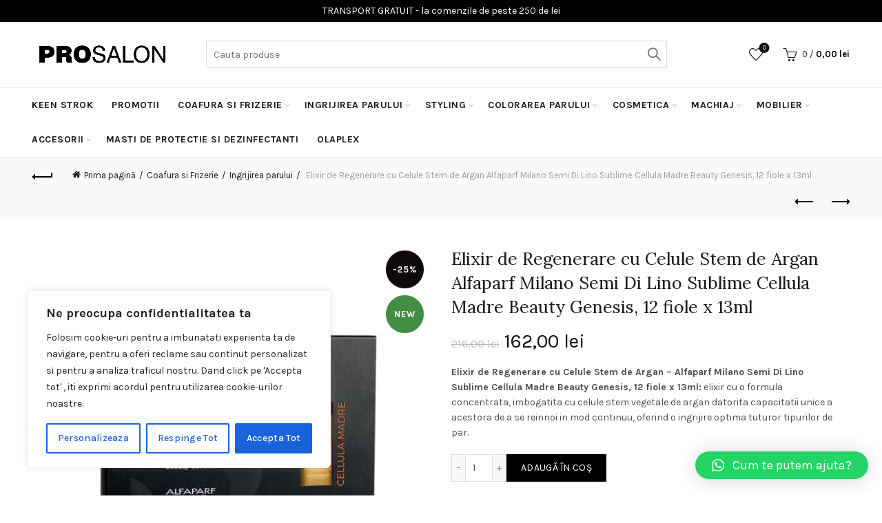

--- FILE ---
content_type: text/html; charset=UTF-8
request_url: https://prosalon.ro/produs/elixir-de-regenerare-cu-celule-stem-de-argan-alfaparf-milano-semi-di-lino-sublime-cellula-madre-beauty-genesis-12-fiole-x-13ml/
body_size: 29949
content:
<!DOCTYPE html>
<html lang="ro-RO" prefix="og: https://ogp.me/ns#">
<head>
	<!-- Google tag (gtag.js) -->
<script async src="https://www.googletagmanager.com/gtag/js?id=AW-11287044335"></script>
<script>
  window.dataLayer = window.dataLayer || [];
  function gtag(){dataLayer.push(arguments);}
  gtag('js', new Date());

  gtag('config', 'AW-11287044335');
</script>
	<meta charset="UTF-8">
	<meta name="viewport" content="width=device-width, initial-scale=1.0, maximum-scale=1.0, user-scalable=no">
	<link rel="profile" href="https://gmpg.org/xfn/11">
	<link rel="pingback" href="https://prosalon.ro/xmlrpc.php">

		<style>img:is([sizes="auto" i], [sizes^="auto," i]) { contain-intrinsic-size: 3000px 1500px }</style>
	
<!-- Search Engine Optimization by Rank Math - https://rankmath.com/ -->
<title>Elixir de Regenerare cu Celule Stem de Argan Alfaparf Milano Semi Di Lino Sublime Cellula Madre Beauty Genesis, 12 fiole x 13ml - Prosalon.ro | Distribuitor Cosmetice Profesionale Timisoara</title>
<meta name="description" content="Elixir de Regenerare cu Celule Stem de Argan - Alfaparf Milano Semi Di Lino Sublime Cellula Madre Beauty Genesis, 12 fiole x 13ml: elixir cu o formula concentrata, imbogatita cu celule stem vegetale de argan datorita capacitatii unice a acestora de a se reinnoi in mod continuu, oferind o ingrijire optima tuturor tipurilor de par."/>
<meta name="robots" content="follow, index, max-snippet:-1, max-video-preview:-1, max-image-preview:large"/>
<link rel="canonical" href="https://prosalon.ro/produs/elixir-de-regenerare-cu-celule-stem-de-argan-alfaparf-milano-semi-di-lino-sublime-cellula-madre-beauty-genesis-12-fiole-x-13ml/" />
<meta property="og:locale" content="ro_RO" />
<meta property="og:type" content="product" />
<meta property="og:title" content="Elixir de Regenerare cu Celule Stem de Argan Alfaparf Milano Semi Di Lino Sublime Cellula Madre Beauty Genesis, 12 fiole x 13ml - Prosalon.ro | Distribuitor Cosmetice Profesionale Timisoara" />
<meta property="og:description" content="Elixir de Regenerare cu Celule Stem de Argan - Alfaparf Milano Semi Di Lino Sublime Cellula Madre Beauty Genesis, 12 fiole x 13ml: elixir cu o formula concentrata, imbogatita cu celule stem vegetale de argan datorita capacitatii unice a acestora de a se reinnoi in mod continuu, oferind o ingrijire optima tuturor tipurilor de par." />
<meta property="og:url" content="https://prosalon.ro/produs/elixir-de-regenerare-cu-celule-stem-de-argan-alfaparf-milano-semi-di-lino-sublime-cellula-madre-beauty-genesis-12-fiole-x-13ml/" />
<meta property="og:site_name" content="Prosalon.ro | Distribuitor Cosmetice Profesionale Timisoara" />
<meta property="og:updated_time" content="2024-03-05T18:51:15+00:00" />
<meta property="og:image" content="https://prosalon.ro/wp-content/uploads/2021/01/111-19.jpg" />
<meta property="og:image:secure_url" content="https://prosalon.ro/wp-content/uploads/2021/01/111-19.jpg" />
<meta property="og:image:width" content="600" />
<meta property="og:image:height" content="600" />
<meta property="og:image:alt" content="alfaparf" />
<meta property="og:image:type" content="image/jpeg" />
<meta property="product:price:amount" content="162" />
<meta property="product:price:currency" content="RON" />
<meta property="product:availability" content="instock" />
<meta name="twitter:card" content="summary_large_image" />
<meta name="twitter:title" content="Elixir de Regenerare cu Celule Stem de Argan Alfaparf Milano Semi Di Lino Sublime Cellula Madre Beauty Genesis, 12 fiole x 13ml - Prosalon.ro | Distribuitor Cosmetice Profesionale Timisoara" />
<meta name="twitter:description" content="Elixir de Regenerare cu Celule Stem de Argan - Alfaparf Milano Semi Di Lino Sublime Cellula Madre Beauty Genesis, 12 fiole x 13ml: elixir cu o formula concentrata, imbogatita cu celule stem vegetale de argan datorita capacitatii unice a acestora de a se reinnoi in mod continuu, oferind o ingrijire optima tuturor tipurilor de par." />
<meta name="twitter:image" content="https://prosalon.ro/wp-content/uploads/2021/01/111-19.jpg" />
<meta name="twitter:label1" content="Price" />
<meta name="twitter:data1" content="162,00&nbsp;lei" />
<meta name="twitter:label2" content="Availability" />
<meta name="twitter:data2" content="In stock" />
<script type="application/ld+json" class="rank-math-schema">{"@context":"https://schema.org","@graph":[{"@type":"Product","name":"Elixir de Regenerare cu Celule Stem de Argan Alfaparf Milano Semi Di Lino Sublime Cellula Madre Beauty Genesis, 12 fiole x 13ml - Prosalon.ro | Distribuitor Cosmetice Profesionale Timisoara","description":"Elixir de Regenerare cu Celule Stem de Argan Alfaparf Milano Semi Di Lino Sublime Cellula Madre Beauty Genesis, 12 fiole x 13ml . Comanda cu livrare direct la tine acasa. Profesionistii ne recomanda!","sku":"13222","category":"Coafura si Frizerie &gt; Ingrijirea parului &gt; Tratamente pentru par","mainEntityOfPage":{"@id":"https://prosalon.ro/produs/elixir-de-regenerare-cu-celule-stem-de-argan-alfaparf-milano-semi-di-lino-sublime-cellula-madre-beauty-genesis-12-fiole-x-13ml/#webpage"},"image":[{"@type":"ImageObject","url":"https://prosalon.ro/wp-content/uploads/2021/01/111-19.jpg","height":"600","width":"600"}],"offers":{"@type":"Offer","price":"162.00","priceCurrency":"RON","priceValidUntil":"2027-12-31","availability":"https://schema.org/InStock","itemCondition":"NewCondition","url":"https://prosalon.ro/produs/elixir-de-regenerare-cu-celule-stem-de-argan-alfaparf-milano-semi-di-lino-sublime-cellula-madre-beauty-genesis-12-fiole-x-13ml/","seller":{"@type":"Organization","@id":"https://prosalon.ro/","name":"Prosalon.ro | Distribuitor Cosmetice Profesionale Timisoara","url":"https://prosalon.ro","logo":""},"priceSpecification":{"price":"162","priceCurrency":"RON","valueAddedTaxIncluded":"false"}},"@id":"https://prosalon.ro/produs/elixir-de-regenerare-cu-celule-stem-de-argan-alfaparf-milano-semi-di-lino-sublime-cellula-madre-beauty-genesis-12-fiole-x-13ml/#richSnippet"}]}</script>
<!-- /Rank Math WordPress SEO plugin -->

<link rel='dns-prefetch' href='//fonts.googleapis.com' />
<link rel="alternate" type="application/rss+xml" title="Prosalon.ro | Distribuitor Cosmetice Profesionale Timisoara &raquo; Flux" href="https://prosalon.ro/feed/" />
<link rel="alternate" type="application/rss+xml" title="Prosalon.ro | Distribuitor Cosmetice Profesionale Timisoara &raquo; Flux comentarii" href="https://prosalon.ro/comments/feed/" />
<link rel="alternate" type="application/rss+xml" title="Flux comentarii Prosalon.ro | Distribuitor Cosmetice Profesionale Timisoara &raquo; Elixir de Regenerare cu Celule Stem de Argan Alfaparf Milano Semi Di Lino Sublime Cellula Madre Beauty Genesis, 12 fiole x 13ml" href="https://prosalon.ro/produs/elixir-de-regenerare-cu-celule-stem-de-argan-alfaparf-milano-semi-di-lino-sublime-cellula-madre-beauty-genesis-12-fiole-x-13ml/feed/" />
<style id='wp-emoji-styles-inline-css' type='text/css'>

	img.wp-smiley, img.emoji {
		display: inline !important;
		border: none !important;
		box-shadow: none !important;
		height: 1em !important;
		width: 1em !important;
		margin: 0 0.07em !important;
		vertical-align: -0.1em !important;
		background: none !important;
		padding: 0 !important;
	}
</style>
<link rel='stylesheet' id='wp-block-library-css' href='https://prosalon.ro/wp-includes/css/dist/block-library/style.min.css?ver=6.7.4' type='text/css' media='all' />
<style id='safe-svg-svg-icon-style-inline-css' type='text/css'>
.safe-svg-cover{text-align:center}.safe-svg-cover .safe-svg-inside{display:inline-block;max-width:100%}.safe-svg-cover svg{height:100%;max-height:100%;max-width:100%;width:100%}

</style>
<link rel='stylesheet' id='swiper-css' href='https://prosalon.ro/wp-content/plugins/wp-tiktok-feed/assets/frontend/swiper/swiper.min.css?ver=4.4.5' type='text/css' media='all' />
<link rel='stylesheet' id='qlttf-frontend-css' href='https://prosalon.ro/wp-content/plugins/wp-tiktok-feed/build/frontend/css/style.css?ver=4.4.5' type='text/css' media='all' />
<style id='rank-math-toc-block-style-inline-css' type='text/css'>
.wp-block-rank-math-toc-block nav ol{counter-reset:item}.wp-block-rank-math-toc-block nav ol li{display:block}.wp-block-rank-math-toc-block nav ol li:before{content:counters(item, ".") " ";counter-increment:item}

</style>
<style id='classic-theme-styles-inline-css' type='text/css'>
/*! This file is auto-generated */
.wp-block-button__link{color:#fff;background-color:#32373c;border-radius:9999px;box-shadow:none;text-decoration:none;padding:calc(.667em + 2px) calc(1.333em + 2px);font-size:1.125em}.wp-block-file__button{background:#32373c;color:#fff;text-decoration:none}
</style>
<style id='global-styles-inline-css' type='text/css'>
:root{--wp--preset--aspect-ratio--square: 1;--wp--preset--aspect-ratio--4-3: 4/3;--wp--preset--aspect-ratio--3-4: 3/4;--wp--preset--aspect-ratio--3-2: 3/2;--wp--preset--aspect-ratio--2-3: 2/3;--wp--preset--aspect-ratio--16-9: 16/9;--wp--preset--aspect-ratio--9-16: 9/16;--wp--preset--color--black: #000000;--wp--preset--color--cyan-bluish-gray: #abb8c3;--wp--preset--color--white: #ffffff;--wp--preset--color--pale-pink: #f78da7;--wp--preset--color--vivid-red: #cf2e2e;--wp--preset--color--luminous-vivid-orange: #ff6900;--wp--preset--color--luminous-vivid-amber: #fcb900;--wp--preset--color--light-green-cyan: #7bdcb5;--wp--preset--color--vivid-green-cyan: #00d084;--wp--preset--color--pale-cyan-blue: #8ed1fc;--wp--preset--color--vivid-cyan-blue: #0693e3;--wp--preset--color--vivid-purple: #9b51e0;--wp--preset--gradient--vivid-cyan-blue-to-vivid-purple: linear-gradient(135deg,rgba(6,147,227,1) 0%,rgb(155,81,224) 100%);--wp--preset--gradient--light-green-cyan-to-vivid-green-cyan: linear-gradient(135deg,rgb(122,220,180) 0%,rgb(0,208,130) 100%);--wp--preset--gradient--luminous-vivid-amber-to-luminous-vivid-orange: linear-gradient(135deg,rgba(252,185,0,1) 0%,rgba(255,105,0,1) 100%);--wp--preset--gradient--luminous-vivid-orange-to-vivid-red: linear-gradient(135deg,rgba(255,105,0,1) 0%,rgb(207,46,46) 100%);--wp--preset--gradient--very-light-gray-to-cyan-bluish-gray: linear-gradient(135deg,rgb(238,238,238) 0%,rgb(169,184,195) 100%);--wp--preset--gradient--cool-to-warm-spectrum: linear-gradient(135deg,rgb(74,234,220) 0%,rgb(151,120,209) 20%,rgb(207,42,186) 40%,rgb(238,44,130) 60%,rgb(251,105,98) 80%,rgb(254,248,76) 100%);--wp--preset--gradient--blush-light-purple: linear-gradient(135deg,rgb(255,206,236) 0%,rgb(152,150,240) 100%);--wp--preset--gradient--blush-bordeaux: linear-gradient(135deg,rgb(254,205,165) 0%,rgb(254,45,45) 50%,rgb(107,0,62) 100%);--wp--preset--gradient--luminous-dusk: linear-gradient(135deg,rgb(255,203,112) 0%,rgb(199,81,192) 50%,rgb(65,88,208) 100%);--wp--preset--gradient--pale-ocean: linear-gradient(135deg,rgb(255,245,203) 0%,rgb(182,227,212) 50%,rgb(51,167,181) 100%);--wp--preset--gradient--electric-grass: linear-gradient(135deg,rgb(202,248,128) 0%,rgb(113,206,126) 100%);--wp--preset--gradient--midnight: linear-gradient(135deg,rgb(2,3,129) 0%,rgb(40,116,252) 100%);--wp--preset--font-size--small: 13px;--wp--preset--font-size--medium: 20px;--wp--preset--font-size--large: 36px;--wp--preset--font-size--x-large: 42px;--wp--preset--font-family--inter: "Inter", sans-serif;--wp--preset--font-family--cardo: Cardo;--wp--preset--spacing--20: 0.44rem;--wp--preset--spacing--30: 0.67rem;--wp--preset--spacing--40: 1rem;--wp--preset--spacing--50: 1.5rem;--wp--preset--spacing--60: 2.25rem;--wp--preset--spacing--70: 3.38rem;--wp--preset--spacing--80: 5.06rem;--wp--preset--shadow--natural: 6px 6px 9px rgba(0, 0, 0, 0.2);--wp--preset--shadow--deep: 12px 12px 50px rgba(0, 0, 0, 0.4);--wp--preset--shadow--sharp: 6px 6px 0px rgba(0, 0, 0, 0.2);--wp--preset--shadow--outlined: 6px 6px 0px -3px rgba(255, 255, 255, 1), 6px 6px rgba(0, 0, 0, 1);--wp--preset--shadow--crisp: 6px 6px 0px rgba(0, 0, 0, 1);}:where(.is-layout-flex){gap: 0.5em;}:where(.is-layout-grid){gap: 0.5em;}body .is-layout-flex{display: flex;}.is-layout-flex{flex-wrap: wrap;align-items: center;}.is-layout-flex > :is(*, div){margin: 0;}body .is-layout-grid{display: grid;}.is-layout-grid > :is(*, div){margin: 0;}:where(.wp-block-columns.is-layout-flex){gap: 2em;}:where(.wp-block-columns.is-layout-grid){gap: 2em;}:where(.wp-block-post-template.is-layout-flex){gap: 1.25em;}:where(.wp-block-post-template.is-layout-grid){gap: 1.25em;}.has-black-color{color: var(--wp--preset--color--black) !important;}.has-cyan-bluish-gray-color{color: var(--wp--preset--color--cyan-bluish-gray) !important;}.has-white-color{color: var(--wp--preset--color--white) !important;}.has-pale-pink-color{color: var(--wp--preset--color--pale-pink) !important;}.has-vivid-red-color{color: var(--wp--preset--color--vivid-red) !important;}.has-luminous-vivid-orange-color{color: var(--wp--preset--color--luminous-vivid-orange) !important;}.has-luminous-vivid-amber-color{color: var(--wp--preset--color--luminous-vivid-amber) !important;}.has-light-green-cyan-color{color: var(--wp--preset--color--light-green-cyan) !important;}.has-vivid-green-cyan-color{color: var(--wp--preset--color--vivid-green-cyan) !important;}.has-pale-cyan-blue-color{color: var(--wp--preset--color--pale-cyan-blue) !important;}.has-vivid-cyan-blue-color{color: var(--wp--preset--color--vivid-cyan-blue) !important;}.has-vivid-purple-color{color: var(--wp--preset--color--vivid-purple) !important;}.has-black-background-color{background-color: var(--wp--preset--color--black) !important;}.has-cyan-bluish-gray-background-color{background-color: var(--wp--preset--color--cyan-bluish-gray) !important;}.has-white-background-color{background-color: var(--wp--preset--color--white) !important;}.has-pale-pink-background-color{background-color: var(--wp--preset--color--pale-pink) !important;}.has-vivid-red-background-color{background-color: var(--wp--preset--color--vivid-red) !important;}.has-luminous-vivid-orange-background-color{background-color: var(--wp--preset--color--luminous-vivid-orange) !important;}.has-luminous-vivid-amber-background-color{background-color: var(--wp--preset--color--luminous-vivid-amber) !important;}.has-light-green-cyan-background-color{background-color: var(--wp--preset--color--light-green-cyan) !important;}.has-vivid-green-cyan-background-color{background-color: var(--wp--preset--color--vivid-green-cyan) !important;}.has-pale-cyan-blue-background-color{background-color: var(--wp--preset--color--pale-cyan-blue) !important;}.has-vivid-cyan-blue-background-color{background-color: var(--wp--preset--color--vivid-cyan-blue) !important;}.has-vivid-purple-background-color{background-color: var(--wp--preset--color--vivid-purple) !important;}.has-black-border-color{border-color: var(--wp--preset--color--black) !important;}.has-cyan-bluish-gray-border-color{border-color: var(--wp--preset--color--cyan-bluish-gray) !important;}.has-white-border-color{border-color: var(--wp--preset--color--white) !important;}.has-pale-pink-border-color{border-color: var(--wp--preset--color--pale-pink) !important;}.has-vivid-red-border-color{border-color: var(--wp--preset--color--vivid-red) !important;}.has-luminous-vivid-orange-border-color{border-color: var(--wp--preset--color--luminous-vivid-orange) !important;}.has-luminous-vivid-amber-border-color{border-color: var(--wp--preset--color--luminous-vivid-amber) !important;}.has-light-green-cyan-border-color{border-color: var(--wp--preset--color--light-green-cyan) !important;}.has-vivid-green-cyan-border-color{border-color: var(--wp--preset--color--vivid-green-cyan) !important;}.has-pale-cyan-blue-border-color{border-color: var(--wp--preset--color--pale-cyan-blue) !important;}.has-vivid-cyan-blue-border-color{border-color: var(--wp--preset--color--vivid-cyan-blue) !important;}.has-vivid-purple-border-color{border-color: var(--wp--preset--color--vivid-purple) !important;}.has-vivid-cyan-blue-to-vivid-purple-gradient-background{background: var(--wp--preset--gradient--vivid-cyan-blue-to-vivid-purple) !important;}.has-light-green-cyan-to-vivid-green-cyan-gradient-background{background: var(--wp--preset--gradient--light-green-cyan-to-vivid-green-cyan) !important;}.has-luminous-vivid-amber-to-luminous-vivid-orange-gradient-background{background: var(--wp--preset--gradient--luminous-vivid-amber-to-luminous-vivid-orange) !important;}.has-luminous-vivid-orange-to-vivid-red-gradient-background{background: var(--wp--preset--gradient--luminous-vivid-orange-to-vivid-red) !important;}.has-very-light-gray-to-cyan-bluish-gray-gradient-background{background: var(--wp--preset--gradient--very-light-gray-to-cyan-bluish-gray) !important;}.has-cool-to-warm-spectrum-gradient-background{background: var(--wp--preset--gradient--cool-to-warm-spectrum) !important;}.has-blush-light-purple-gradient-background{background: var(--wp--preset--gradient--blush-light-purple) !important;}.has-blush-bordeaux-gradient-background{background: var(--wp--preset--gradient--blush-bordeaux) !important;}.has-luminous-dusk-gradient-background{background: var(--wp--preset--gradient--luminous-dusk) !important;}.has-pale-ocean-gradient-background{background: var(--wp--preset--gradient--pale-ocean) !important;}.has-electric-grass-gradient-background{background: var(--wp--preset--gradient--electric-grass) !important;}.has-midnight-gradient-background{background: var(--wp--preset--gradient--midnight) !important;}.has-small-font-size{font-size: var(--wp--preset--font-size--small) !important;}.has-medium-font-size{font-size: var(--wp--preset--font-size--medium) !important;}.has-large-font-size{font-size: var(--wp--preset--font-size--large) !important;}.has-x-large-font-size{font-size: var(--wp--preset--font-size--x-large) !important;}
:where(.wp-block-post-template.is-layout-flex){gap: 1.25em;}:where(.wp-block-post-template.is-layout-grid){gap: 1.25em;}
:where(.wp-block-columns.is-layout-flex){gap: 2em;}:where(.wp-block-columns.is-layout-grid){gap: 2em;}
:root :where(.wp-block-pullquote){font-size: 1.5em;line-height: 1.6;}
</style>
<link rel='stylesheet' id='redux-extendify-styles-css' href='https://prosalon.ro/wp-content/plugins/redux-framework/redux-core/assets/css/extendify-utilities.css?ver=4.4.11' type='text/css' media='all' />
<link rel='stylesheet' id='rs-plugin-settings-css' href='https://prosalon.ro/wp-content/plugins/revslider/public/assets/css/settings.css?ver=5.4.8' type='text/css' media='all' />
<style id='rs-plugin-settings-inline-css' type='text/css'>
#rs-demo-id {}
</style>
<style id='woocommerce-inline-inline-css' type='text/css'>
.woocommerce form .form-row .required { visibility: visible; }
</style>
<link rel='stylesheet' id='fontawesome-css-6-css' href='https://prosalon.ro/wp-content/plugins/wp-font-awesome/font-awesome/css/fontawesome-all.min.css?ver=1.7.9' type='text/css' media='all' />
<link rel='stylesheet' id='fontawesome-css-4-css' href='https://prosalon.ro/wp-content/plugins/wp-font-awesome/font-awesome/css/v4-shims.min.css?ver=1.7.9' type='text/css' media='all' />
<link rel='stylesheet' id='qlwapp-css' href='https://prosalon.ro/wp-content/plugins/wp-whatsapp-chat/build/frontend/css/style.css?ver=7.3.0' type='text/css' media='all' />
<link rel='stylesheet' id='awcfe-frontend-css' href='https://prosalon.ro/wp-content/plugins/checkout-field-editor-and-manager-for-woocommerce/assets/css/frontend.css?ver=2.2.23' type='text/css' media='all' />
<link rel='stylesheet' id='bootstrap-css' href='https://prosalon.ro/wp-content/themes/basel/css/bootstrap.min.css?ver=5.7.2' type='text/css' media='all' />
<link rel='stylesheet' id='basel-style-css' href='https://prosalon.ro/wp-content/themes/basel/style.min.css?ver=5.7.2' type='text/css' media='all' />
<link rel='stylesheet' id='child-style-css' href='https://prosalon.ro/wp-content/themes/basel-child/style.css?ver=5.7.2' type='text/css' media='all' />
<link rel='stylesheet' id='js_composer_front-css' href='https://prosalon.ro/wp-content/plugins/js_composer/assets/css/js_composer.min.css?ver=5.7' type='text/css' media='all' />
<link rel='stylesheet' id='basel-wp-gutenberg-css' href='https://prosalon.ro/wp-content/themes/basel/css/parts/wp-gutenberg.min.css?ver=5.7.2' type='text/css' media='all' />
<link rel='stylesheet' id='basel-int-wpcf7-css' href='https://prosalon.ro/wp-content/themes/basel/css/parts/int-wpcf7.min.css?ver=5.7.2' type='text/css' media='all' />
<link rel='stylesheet' id='basel-int-wpbakery-base-css' href='https://prosalon.ro/wp-content/themes/basel/css/parts/int-wpbakery-base.min.css?ver=5.7.2' type='text/css' media='all' />
<link rel='stylesheet' id='basel-woo-base-css' href='https://prosalon.ro/wp-content/themes/basel/css/parts/woo-base.min.css?ver=5.7.2' type='text/css' media='all' />
<link rel='stylesheet' id='basel-woo-page-single-product-css' href='https://prosalon.ro/wp-content/themes/basel/css/parts/woo-page-single-product.min.css?ver=5.7.2' type='text/css' media='all' />
<link rel='stylesheet' id='basel-header-general-css' href='https://prosalon.ro/wp-content/themes/basel/css/parts/header-general.min.css?ver=5.7.2' type='text/css' media='all' />
<link rel='stylesheet' id='basel-page-title-css' href='https://prosalon.ro/wp-content/themes/basel/css/parts/page-title.min.css?ver=5.7.2' type='text/css' media='all' />
<link rel='stylesheet' id='basel-lib-owl-carousel-css' href='https://prosalon.ro/wp-content/themes/basel/css/parts/lib-owl-carousel.min.css?ver=5.7.2' type='text/css' media='all' />
<link rel='stylesheet' id='basel-woo-opt-add-to-cart-popup-css' href='https://prosalon.ro/wp-content/themes/basel/css/parts/woo-opt-add-to-cart-popup.min.css?ver=5.7.2' type='text/css' media='all' />
<link rel='stylesheet' id='basel-lib-magnific-popup-css' href='https://prosalon.ro/wp-content/themes/basel/css/parts/lib-magnific-popup.min.css?ver=5.7.2' type='text/css' media='all' />
<link rel='stylesheet' id='basel-woo-product-loop-general-css' href='https://prosalon.ro/wp-content/themes/basel/css/parts/woo-product-loop-general.min.css?ver=5.7.2' type='text/css' media='all' />
<link rel='stylesheet' id='basel-woo-product-loop-standard-css' href='https://prosalon.ro/wp-content/themes/basel/css/parts/woo-product-loop-standard.min.css?ver=5.7.2' type='text/css' media='all' />
<link rel='stylesheet' id='basel-footer-general-css' href='https://prosalon.ro/wp-content/themes/basel/css/parts/footer-general.min.css?ver=5.7.2' type='text/css' media='all' />
<link rel='stylesheet' id='basel-lib-photoswipe-css' href='https://prosalon.ro/wp-content/themes/basel/css/parts/lib-photoswipe.min.css?ver=5.7.2' type='text/css' media='all' />
<link rel='stylesheet' id='basel-opt-scrolltotop-css' href='https://prosalon.ro/wp-content/themes/basel/css/parts/opt-scrolltotop.min.css?ver=5.7.2' type='text/css' media='all' />
<link rel='stylesheet' id='xts-google-fonts-css' href='//fonts.googleapis.com/css?family=Karla%3A200%2C300%2C400%2C500%2C600%2C700%2C800%2C200italic%2C300italic%2C400italic%2C500italic%2C600italic%2C700italic%2C800italic%7CLora%3A400%2C500%2C600%2C700%2C400italic%2C500italic%2C600italic%2C700italic%7CLato%3A100%2C100italic%2C300%2C300italic%2C400%2C400italic%2C700%2C700italic%2C900%2C900italic&#038;ver=5.7.2' type='text/css' media='all' />
<link rel='stylesheet' id='basel-dynamic-style-css' href='https://prosalon.ro/wp-content/uploads/2025/11/basel-dynamic-1763628815.css?ver=5.7.2' type='text/css' media='all' />
<script type="text/template" id="tmpl-variation-template">
	<div class="woocommerce-variation-description">{{{ data.variation.variation_description }}}</div>
	<div class="woocommerce-variation-price">{{{ data.variation.price_html }}}</div>
	<div class="woocommerce-variation-availability">{{{ data.variation.availability_html }}}</div>
</script>
<script type="text/template" id="tmpl-unavailable-variation-template">
	<p role="alert">Regret, acest produs nu este disponibil. Te rog alege altceva.</p>
</script>
<script type="text/javascript" id="cookie-law-info-js-extra">
/* <![CDATA[ */
var _ckyConfig = {"_ipData":[],"_assetsURL":"https:\/\/prosalon.ro\/wp-content\/plugins\/cookie-law-info\/lite\/frontend\/images\/","_publicURL":"https:\/\/prosalon.ro","_expiry":"365","_categories":[{"name":"Necessary","slug":"necessary","isNecessary":true,"ccpaDoNotSell":true,"cookies":[],"active":true,"defaultConsent":{"gdpr":true,"ccpa":true}},{"name":"Functional","slug":"functional","isNecessary":false,"ccpaDoNotSell":true,"cookies":[],"active":true,"defaultConsent":{"gdpr":false,"ccpa":false}},{"name":"Analytics","slug":"analytics","isNecessary":false,"ccpaDoNotSell":true,"cookies":[],"active":true,"defaultConsent":{"gdpr":false,"ccpa":false}},{"name":"Performance","slug":"performance","isNecessary":false,"ccpaDoNotSell":true,"cookies":[],"active":true,"defaultConsent":{"gdpr":false,"ccpa":false}},{"name":"Advertisement","slug":"advertisement","isNecessary":false,"ccpaDoNotSell":true,"cookies":[],"active":true,"defaultConsent":{"gdpr":false,"ccpa":false}}],"_activeLaw":"gdpr","_rootDomain":"","_block":"1","_showBanner":"1","_bannerConfig":{"settings":{"type":"box","preferenceCenterType":"popup","position":"bottom-left","applicableLaw":"gdpr"},"behaviours":{"reloadBannerOnAccept":false,"loadAnalyticsByDefault":false,"animations":{"onLoad":"animate","onHide":"sticky"}},"config":{"revisitConsent":{"status":true,"tag":"revisit-consent","position":"bottom-left","meta":{"url":"#"},"styles":{"background-color":"#0056A7"},"elements":{"title":{"type":"text","tag":"revisit-consent-title","status":true,"styles":{"color":"#0056a7"}}}},"preferenceCenter":{"toggle":{"status":true,"tag":"detail-category-toggle","type":"toggle","states":{"active":{"styles":{"background-color":"#1863DC"}},"inactive":{"styles":{"background-color":"#D0D5D2"}}}}},"categoryPreview":{"status":false,"toggle":{"status":true,"tag":"detail-category-preview-toggle","type":"toggle","states":{"active":{"styles":{"background-color":"#1863DC"}},"inactive":{"styles":{"background-color":"#D0D5D2"}}}}},"videoPlaceholder":{"status":true,"styles":{"background-color":"#000000","border-color":"#000000","color":"#ffffff"}},"readMore":{"status":false,"tag":"readmore-button","type":"link","meta":{"noFollow":true,"newTab":true},"styles":{"color":"#1863DC","background-color":"transparent","border-color":"transparent"}},"auditTable":{"status":true},"optOption":{"status":true,"toggle":{"status":true,"tag":"optout-option-toggle","type":"toggle","states":{"active":{"styles":{"background-color":"#1863dc"}},"inactive":{"styles":{"background-color":"#FFFFFF"}}}}}}},"_version":"3.2.2","_logConsent":"1","_tags":[{"tag":"accept-button","styles":{"color":"#FFFFFF","background-color":"#1863DC","border-color":"#1863DC"}},{"tag":"reject-button","styles":{"color":"#1863DC","background-color":"transparent","border-color":"#1863DC"}},{"tag":"settings-button","styles":{"color":"#1863DC","background-color":"transparent","border-color":"#1863DC"}},{"tag":"readmore-button","styles":{"color":"#1863DC","background-color":"transparent","border-color":"transparent"}},{"tag":"donotsell-button","styles":{"color":"#1863DC","background-color":"transparent","border-color":"transparent"}},{"tag":"accept-button","styles":{"color":"#FFFFFF","background-color":"#1863DC","border-color":"#1863DC"}},{"tag":"revisit-consent","styles":{"background-color":"#0056A7"}}],"_shortCodes":[{"key":"cky_readmore","content":"<a href=\"#\" class=\"cky-policy\" aria-label=\"Politica de Cookie-uri\" target=\"_blank\" rel=\"noopener\" data-cky-tag=\"readmore-button\">Politica de Cookie-uri<\/a>","tag":"readmore-button","status":false,"attributes":{"rel":"nofollow","target":"_blank"}},{"key":"cky_show_desc","content":"<button class=\"cky-show-desc-btn\" data-cky-tag=\"show-desc-button\" aria-label=\"Afiseaza mai mult\">Afiseaza mai mult<\/button>","tag":"show-desc-button","status":true,"attributes":[]},{"key":"cky_hide_desc","content":"<button class=\"cky-show-desc-btn\" data-cky-tag=\"hide-desc-button\" aria-label=\"Afiseaza mai putin\">Afiseaza mai putin<\/button>","tag":"hide-desc-button","status":true,"attributes":[]},{"key":"cky_category_toggle_label","content":"[cky_{{status}}_category_label] [cky_preference_{{category_slug}}_title]","tag":"","status":true,"attributes":[]},{"key":"cky_enable_category_label","content":"Enable","tag":"","status":true,"attributes":[]},{"key":"cky_disable_category_label","content":"Disable","tag":"","status":true,"attributes":[]},{"key":"cky_video_placeholder","content":"<div class=\"video-placeholder-normal\" data-cky-tag=\"video-placeholder\" id=\"[UNIQUEID]\"><p class=\"video-placeholder-text-normal\" data-cky-tag=\"placeholder-title\">Te rog accepta cookie-urile pentru a accesa acest continut<\/p><\/div>","tag":"","status":true,"attributes":[]},{"key":"cky_enable_optout_label","content":"Enable","tag":"","status":true,"attributes":[]},{"key":"cky_disable_optout_label","content":"Disable","tag":"","status":true,"attributes":[]},{"key":"cky_optout_toggle_label","content":"[cky_{{status}}_optout_label] [cky_optout_option_title]","tag":"","status":true,"attributes":[]},{"key":"cky_optout_option_title","content":"Do Not Sell or Share My Personal Information","tag":"","status":true,"attributes":[]},{"key":"cky_optout_close_label","content":"Close","tag":"","status":true,"attributes":[]}],"_rtl":"","_providersToBlock":[]};
var _ckyStyles = {"css":".cky-overlay{background: #000000; opacity: 0.4; position: fixed; top: 0; left: 0; width: 100%; height: 100%; z-index: 99999999;}.cky-hide{display: none;}.cky-btn-revisit-wrapper{display: flex; align-items: center; justify-content: center; background: #0056a7; width: 45px; height: 45px; border-radius: 50%; position: fixed; z-index: 999999; cursor: pointer;}.cky-revisit-bottom-left{bottom: 15px; left: 15px;}.cky-revisit-bottom-right{bottom: 15px; right: 15px;}.cky-btn-revisit-wrapper .cky-btn-revisit{display: flex; align-items: center; justify-content: center; background: none; border: none; cursor: pointer; position: relative; margin: 0; padding: 0;}.cky-btn-revisit-wrapper .cky-btn-revisit img{max-width: fit-content; margin: 0; height: 30px; width: 30px;}.cky-revisit-bottom-left:hover::before{content: attr(data-tooltip); position: absolute; background: #4e4b66; color: #ffffff; left: calc(100% + 7px); font-size: 12px; line-height: 16px; width: max-content; padding: 4px 8px; border-radius: 4px;}.cky-revisit-bottom-left:hover::after{position: absolute; content: \"\"; border: 5px solid transparent; left: calc(100% + 2px); border-left-width: 0; border-right-color: #4e4b66;}.cky-revisit-bottom-right:hover::before{content: attr(data-tooltip); position: absolute; background: #4e4b66; color: #ffffff; right: calc(100% + 7px); font-size: 12px; line-height: 16px; width: max-content; padding: 4px 8px; border-radius: 4px;}.cky-revisit-bottom-right:hover::after{position: absolute; content: \"\"; border: 5px solid transparent; right: calc(100% + 2px); border-right-width: 0; border-left-color: #4e4b66;}.cky-revisit-hide{display: none;}.cky-consent-container{position: fixed; width: 440px; box-sizing: border-box; z-index: 9999999; border-radius: 6px;}.cky-consent-container .cky-consent-bar{background: #ffffff; border: 1px solid; padding: 20px 26px; box-shadow: 0 -1px 10px 0 #acabab4d; border-radius: 6px;}.cky-box-bottom-left{bottom: 40px; left: 40px;}.cky-box-bottom-right{bottom: 40px; right: 40px;}.cky-box-top-left{top: 40px; left: 40px;}.cky-box-top-right{top: 40px; right: 40px;}.cky-custom-brand-logo-wrapper .cky-custom-brand-logo{width: 100px; height: auto; margin: 0 0 12px 0;}.cky-notice .cky-title{color: #212121; font-weight: 700; font-size: 18px; line-height: 24px; margin: 0 0 12px 0;}.cky-notice-des *,.cky-preference-content-wrapper *,.cky-accordion-header-des *,.cky-gpc-wrapper .cky-gpc-desc *{font-size: 14px;}.cky-notice-des{color: #212121; font-size: 14px; line-height: 24px; font-weight: 400;}.cky-notice-des img{height: 25px; width: 25px;}.cky-consent-bar .cky-notice-des p,.cky-gpc-wrapper .cky-gpc-desc p,.cky-preference-body-wrapper .cky-preference-content-wrapper p,.cky-accordion-header-wrapper .cky-accordion-header-des p,.cky-cookie-des-table li div:last-child p{color: inherit; margin-top: 0; overflow-wrap: break-word;}.cky-notice-des P:last-child,.cky-preference-content-wrapper p:last-child,.cky-cookie-des-table li div:last-child p:last-child,.cky-gpc-wrapper .cky-gpc-desc p:last-child{margin-bottom: 0;}.cky-notice-des a.cky-policy,.cky-notice-des button.cky-policy{font-size: 14px; color: #1863dc; white-space: nowrap; cursor: pointer; background: transparent; border: 1px solid; text-decoration: underline;}.cky-notice-des button.cky-policy{padding: 0;}.cky-notice-des a.cky-policy:focus-visible,.cky-notice-des button.cky-policy:focus-visible,.cky-preference-content-wrapper .cky-show-desc-btn:focus-visible,.cky-accordion-header .cky-accordion-btn:focus-visible,.cky-preference-header .cky-btn-close:focus-visible,.cky-switch input[type=\"checkbox\"]:focus-visible,.cky-footer-wrapper a:focus-visible,.cky-btn:focus-visible{outline: 2px solid #1863dc; outline-offset: 2px;}.cky-btn:focus:not(:focus-visible),.cky-accordion-header .cky-accordion-btn:focus:not(:focus-visible),.cky-preference-content-wrapper .cky-show-desc-btn:focus:not(:focus-visible),.cky-btn-revisit-wrapper .cky-btn-revisit:focus:not(:focus-visible),.cky-preference-header .cky-btn-close:focus:not(:focus-visible),.cky-consent-bar .cky-banner-btn-close:focus:not(:focus-visible){outline: 0;}button.cky-show-desc-btn:not(:hover):not(:active){color: #1863dc; background: transparent;}button.cky-accordion-btn:not(:hover):not(:active),button.cky-banner-btn-close:not(:hover):not(:active),button.cky-btn-revisit:not(:hover):not(:active),button.cky-btn-close:not(:hover):not(:active){background: transparent;}.cky-consent-bar button:hover,.cky-modal.cky-modal-open button:hover,.cky-consent-bar button:focus,.cky-modal.cky-modal-open button:focus{text-decoration: none;}.cky-notice-btn-wrapper{display: flex; justify-content: flex-start; align-items: center; flex-wrap: wrap; margin-top: 16px;}.cky-notice-btn-wrapper .cky-btn{text-shadow: none; box-shadow: none;}.cky-btn{flex: auto; max-width: 100%; font-size: 14px; font-family: inherit; line-height: 24px; padding: 8px; font-weight: 500; margin: 0 8px 0 0; border-radius: 2px; cursor: pointer; text-align: center; text-transform: none; min-height: 0;}.cky-btn:hover{opacity: 0.8;}.cky-btn-customize{color: #1863dc; background: transparent; border: 2px solid #1863dc;}.cky-btn-reject{color: #1863dc; background: transparent; border: 2px solid #1863dc;}.cky-btn-accept{background: #1863dc; color: #ffffff; border: 2px solid #1863dc;}.cky-btn:last-child{margin-right: 0;}@media (max-width: 576px){.cky-box-bottom-left{bottom: 0; left: 0;}.cky-box-bottom-right{bottom: 0; right: 0;}.cky-box-top-left{top: 0; left: 0;}.cky-box-top-right{top: 0; right: 0;}}@media (max-width: 440px){.cky-box-bottom-left, .cky-box-bottom-right, .cky-box-top-left, .cky-box-top-right{width: 100%; max-width: 100%;}.cky-consent-container .cky-consent-bar{padding: 20px 0;}.cky-custom-brand-logo-wrapper, .cky-notice .cky-title, .cky-notice-des, .cky-notice-btn-wrapper{padding: 0 24px;}.cky-notice-des{max-height: 40vh; overflow-y: scroll;}.cky-notice-btn-wrapper{flex-direction: column; margin-top: 0;}.cky-btn{width: 100%; margin: 10px 0 0 0;}.cky-notice-btn-wrapper .cky-btn-customize{order: 2;}.cky-notice-btn-wrapper .cky-btn-reject{order: 3;}.cky-notice-btn-wrapper .cky-btn-accept{order: 1; margin-top: 16px;}}@media (max-width: 352px){.cky-notice .cky-title{font-size: 16px;}.cky-notice-des *{font-size: 12px;}.cky-notice-des, .cky-btn{font-size: 12px;}}.cky-modal.cky-modal-open{display: flex; visibility: visible; -webkit-transform: translate(-50%, -50%); -moz-transform: translate(-50%, -50%); -ms-transform: translate(-50%, -50%); -o-transform: translate(-50%, -50%); transform: translate(-50%, -50%); top: 50%; left: 50%; transition: all 1s ease;}.cky-modal{box-shadow: 0 32px 68px rgba(0, 0, 0, 0.3); margin: 0 auto; position: fixed; max-width: 100%; background: #ffffff; top: 50%; box-sizing: border-box; border-radius: 6px; z-index: 999999999; color: #212121; -webkit-transform: translate(-50%, 100%); -moz-transform: translate(-50%, 100%); -ms-transform: translate(-50%, 100%); -o-transform: translate(-50%, 100%); transform: translate(-50%, 100%); visibility: hidden; transition: all 0s ease;}.cky-preference-center{max-height: 79vh; overflow: hidden; width: 845px; overflow: hidden; flex: 1 1 0; display: flex; flex-direction: column; border-radius: 6px;}.cky-preference-header{display: flex; align-items: center; justify-content: space-between; padding: 22px 24px; border-bottom: 1px solid;}.cky-preference-header .cky-preference-title{font-size: 18px; font-weight: 700; line-height: 24px;}.cky-preference-header .cky-btn-close{margin: 0; cursor: pointer; vertical-align: middle; padding: 0; background: none; border: none; width: auto; height: auto; min-height: 0; line-height: 0; text-shadow: none; box-shadow: none;}.cky-preference-header .cky-btn-close img{margin: 0; height: 10px; width: 10px;}.cky-preference-body-wrapper{padding: 0 24px; flex: 1; overflow: auto; box-sizing: border-box;}.cky-preference-content-wrapper,.cky-gpc-wrapper .cky-gpc-desc{font-size: 14px; line-height: 24px; font-weight: 400; padding: 12px 0;}.cky-preference-content-wrapper{border-bottom: 1px solid;}.cky-preference-content-wrapper img{height: 25px; width: 25px;}.cky-preference-content-wrapper .cky-show-desc-btn{font-size: 14px; font-family: inherit; color: #1863dc; text-decoration: none; line-height: 24px; padding: 0; margin: 0; white-space: nowrap; cursor: pointer; background: transparent; border-color: transparent; text-transform: none; min-height: 0; text-shadow: none; box-shadow: none;}.cky-accordion-wrapper{margin-bottom: 10px;}.cky-accordion{border-bottom: 1px solid;}.cky-accordion:last-child{border-bottom: none;}.cky-accordion .cky-accordion-item{display: flex; margin-top: 10px;}.cky-accordion .cky-accordion-body{display: none;}.cky-accordion.cky-accordion-active .cky-accordion-body{display: block; padding: 0 22px; margin-bottom: 16px;}.cky-accordion-header-wrapper{cursor: pointer; width: 100%;}.cky-accordion-item .cky-accordion-header{display: flex; justify-content: space-between; align-items: center;}.cky-accordion-header .cky-accordion-btn{font-size: 16px; font-family: inherit; color: #212121; line-height: 24px; background: none; border: none; font-weight: 700; padding: 0; margin: 0; cursor: pointer; text-transform: none; min-height: 0; text-shadow: none; box-shadow: none;}.cky-accordion-header .cky-always-active{color: #008000; font-weight: 600; line-height: 24px; font-size: 14px;}.cky-accordion-header-des{font-size: 14px; line-height: 24px; margin: 10px 0 16px 0;}.cky-accordion-chevron{margin-right: 22px; position: relative; cursor: pointer;}.cky-accordion-chevron-hide{display: none;}.cky-accordion .cky-accordion-chevron i::before{content: \"\"; position: absolute; border-right: 1.4px solid; border-bottom: 1.4px solid; border-color: inherit; height: 6px; width: 6px; -webkit-transform: rotate(-45deg); -moz-transform: rotate(-45deg); -ms-transform: rotate(-45deg); -o-transform: rotate(-45deg); transform: rotate(-45deg); transition: all 0.2s ease-in-out; top: 8px;}.cky-accordion.cky-accordion-active .cky-accordion-chevron i::before{-webkit-transform: rotate(45deg); -moz-transform: rotate(45deg); -ms-transform: rotate(45deg); -o-transform: rotate(45deg); transform: rotate(45deg);}.cky-audit-table{background: #f4f4f4; border-radius: 6px;}.cky-audit-table .cky-empty-cookies-text{color: inherit; font-size: 12px; line-height: 24px; margin: 0; padding: 10px;}.cky-audit-table .cky-cookie-des-table{font-size: 12px; line-height: 24px; font-weight: normal; padding: 15px 10px; border-bottom: 1px solid; border-bottom-color: inherit; margin: 0;}.cky-audit-table .cky-cookie-des-table:last-child{border-bottom: none;}.cky-audit-table .cky-cookie-des-table li{list-style-type: none; display: flex; padding: 3px 0;}.cky-audit-table .cky-cookie-des-table li:first-child{padding-top: 0;}.cky-cookie-des-table li div:first-child{width: 100px; font-weight: 600; word-break: break-word; word-wrap: break-word;}.cky-cookie-des-table li div:last-child{flex: 1; word-break: break-word; word-wrap: break-word; margin-left: 8px;}.cky-footer-shadow{display: block; width: 100%; height: 40px; background: linear-gradient(180deg, rgba(255, 255, 255, 0) 0%, #ffffff 100%); position: absolute; bottom: calc(100% - 1px);}.cky-footer-wrapper{position: relative;}.cky-prefrence-btn-wrapper{display: flex; flex-wrap: wrap; align-items: center; justify-content: center; padding: 22px 24px; border-top: 1px solid;}.cky-prefrence-btn-wrapper .cky-btn{flex: auto; max-width: 100%; text-shadow: none; box-shadow: none;}.cky-btn-preferences{color: #1863dc; background: transparent; border: 2px solid #1863dc;}.cky-preference-header,.cky-preference-body-wrapper,.cky-preference-content-wrapper,.cky-accordion-wrapper,.cky-accordion,.cky-accordion-wrapper,.cky-footer-wrapper,.cky-prefrence-btn-wrapper{border-color: inherit;}@media (max-width: 845px){.cky-modal{max-width: calc(100% - 16px);}}@media (max-width: 576px){.cky-modal{max-width: 100%;}.cky-preference-center{max-height: 100vh;}.cky-prefrence-btn-wrapper{flex-direction: column;}.cky-accordion.cky-accordion-active .cky-accordion-body{padding-right: 0;}.cky-prefrence-btn-wrapper .cky-btn{width: 100%; margin: 10px 0 0 0;}.cky-prefrence-btn-wrapper .cky-btn-reject{order: 3;}.cky-prefrence-btn-wrapper .cky-btn-accept{order: 1; margin-top: 0;}.cky-prefrence-btn-wrapper .cky-btn-preferences{order: 2;}}@media (max-width: 425px){.cky-accordion-chevron{margin-right: 15px;}.cky-notice-btn-wrapper{margin-top: 0;}.cky-accordion.cky-accordion-active .cky-accordion-body{padding: 0 15px;}}@media (max-width: 352px){.cky-preference-header .cky-preference-title{font-size: 16px;}.cky-preference-header{padding: 16px 24px;}.cky-preference-content-wrapper *, .cky-accordion-header-des *{font-size: 12px;}.cky-preference-content-wrapper, .cky-preference-content-wrapper .cky-show-more, .cky-accordion-header .cky-always-active, .cky-accordion-header-des, .cky-preference-content-wrapper .cky-show-desc-btn, .cky-notice-des a.cky-policy{font-size: 12px;}.cky-accordion-header .cky-accordion-btn{font-size: 14px;}}.cky-switch{display: flex;}.cky-switch input[type=\"checkbox\"]{position: relative; width: 44px; height: 24px; margin: 0; background: #d0d5d2; -webkit-appearance: none; border-radius: 50px; cursor: pointer; outline: 0; border: none; top: 0;}.cky-switch input[type=\"checkbox\"]:checked{background: #1863dc;}.cky-switch input[type=\"checkbox\"]:before{position: absolute; content: \"\"; height: 20px; width: 20px; left: 2px; bottom: 2px; border-radius: 50%; background-color: white; -webkit-transition: 0.4s; transition: 0.4s; margin: 0;}.cky-switch input[type=\"checkbox\"]:after{display: none;}.cky-switch input[type=\"checkbox\"]:checked:before{-webkit-transform: translateX(20px); -ms-transform: translateX(20px); transform: translateX(20px);}@media (max-width: 425px){.cky-switch input[type=\"checkbox\"]{width: 38px; height: 21px;}.cky-switch input[type=\"checkbox\"]:before{height: 17px; width: 17px;}.cky-switch input[type=\"checkbox\"]:checked:before{-webkit-transform: translateX(17px); -ms-transform: translateX(17px); transform: translateX(17px);}}.cky-consent-bar .cky-banner-btn-close{position: absolute; right: 9px; top: 5px; background: none; border: none; cursor: pointer; padding: 0; margin: 0; min-height: 0; line-height: 0; height: auto; width: auto; text-shadow: none; box-shadow: none;}.cky-consent-bar .cky-banner-btn-close img{height: 9px; width: 9px; margin: 0;}.cky-notice-group{font-size: 14px; line-height: 24px; font-weight: 400; color: #212121;}.cky-notice-btn-wrapper .cky-btn-do-not-sell{font-size: 14px; line-height: 24px; padding: 6px 0; margin: 0; font-weight: 500; background: none; border-radius: 2px; border: none; cursor: pointer; text-align: left; color: #1863dc; background: transparent; border-color: transparent; box-shadow: none; text-shadow: none;}.cky-consent-bar .cky-banner-btn-close:focus-visible,.cky-notice-btn-wrapper .cky-btn-do-not-sell:focus-visible,.cky-opt-out-btn-wrapper .cky-btn:focus-visible,.cky-opt-out-checkbox-wrapper input[type=\"checkbox\"].cky-opt-out-checkbox:focus-visible{outline: 2px solid #1863dc; outline-offset: 2px;}@media (max-width: 440px){.cky-consent-container{width: 100%;}}@media (max-width: 352px){.cky-notice-des a.cky-policy, .cky-notice-btn-wrapper .cky-btn-do-not-sell{font-size: 12px;}}.cky-opt-out-wrapper{padding: 12px 0;}.cky-opt-out-wrapper .cky-opt-out-checkbox-wrapper{display: flex; align-items: center;}.cky-opt-out-checkbox-wrapper .cky-opt-out-checkbox-label{font-size: 16px; font-weight: 700; line-height: 24px; margin: 0 0 0 12px; cursor: pointer;}.cky-opt-out-checkbox-wrapper input[type=\"checkbox\"].cky-opt-out-checkbox{background-color: #ffffff; border: 1px solid black; width: 20px; height: 18.5px; margin: 0; -webkit-appearance: none; position: relative; display: flex; align-items: center; justify-content: center; border-radius: 2px; cursor: pointer;}.cky-opt-out-checkbox-wrapper input[type=\"checkbox\"].cky-opt-out-checkbox:checked{background-color: #1863dc; border: none;}.cky-opt-out-checkbox-wrapper input[type=\"checkbox\"].cky-opt-out-checkbox:checked::after{left: 6px; bottom: 4px; width: 7px; height: 13px; border: solid #ffffff; border-width: 0 3px 3px 0; border-radius: 2px; -webkit-transform: rotate(45deg); -ms-transform: rotate(45deg); transform: rotate(45deg); content: \"\"; position: absolute; box-sizing: border-box;}.cky-opt-out-checkbox-wrapper.cky-disabled .cky-opt-out-checkbox-label,.cky-opt-out-checkbox-wrapper.cky-disabled input[type=\"checkbox\"].cky-opt-out-checkbox{cursor: no-drop;}.cky-gpc-wrapper{margin: 0 0 0 32px;}.cky-footer-wrapper .cky-opt-out-btn-wrapper{display: flex; flex-wrap: wrap; align-items: center; justify-content: center; padding: 22px 24px;}.cky-opt-out-btn-wrapper .cky-btn{flex: auto; max-width: 100%; text-shadow: none; box-shadow: none;}.cky-opt-out-btn-wrapper .cky-btn-cancel{border: 1px solid #dedfe0; background: transparent; color: #858585;}.cky-opt-out-btn-wrapper .cky-btn-confirm{background: #1863dc; color: #ffffff; border: 1px solid #1863dc;}@media (max-width: 352px){.cky-opt-out-checkbox-wrapper .cky-opt-out-checkbox-label{font-size: 14px;}.cky-gpc-wrapper .cky-gpc-desc, .cky-gpc-wrapper .cky-gpc-desc *{font-size: 12px;}.cky-opt-out-checkbox-wrapper input[type=\"checkbox\"].cky-opt-out-checkbox{width: 16px; height: 16px;}.cky-opt-out-checkbox-wrapper input[type=\"checkbox\"].cky-opt-out-checkbox:checked::after{left: 5px; bottom: 4px; width: 3px; height: 9px;}.cky-gpc-wrapper{margin: 0 0 0 28px;}}.video-placeholder-youtube{background-size: 100% 100%; background-position: center; background-repeat: no-repeat; background-color: #b2b0b059; position: relative; display: flex; align-items: center; justify-content: center; max-width: 100%;}.video-placeholder-text-youtube{text-align: center; align-items: center; padding: 10px 16px; background-color: #000000cc; color: #ffffff; border: 1px solid; border-radius: 2px; cursor: pointer;}.video-placeholder-normal{background-image: url(\"\/wp-content\/plugins\/cookie-law-info\/lite\/frontend\/images\/placeholder.svg\"); background-size: 80px; background-position: center; background-repeat: no-repeat; background-color: #b2b0b059; position: relative; display: flex; align-items: flex-end; justify-content: center; max-width: 100%;}.video-placeholder-text-normal{align-items: center; padding: 10px 16px; text-align: center; border: 1px solid; border-radius: 2px; cursor: pointer;}.cky-rtl{direction: rtl; text-align: right;}.cky-rtl .cky-banner-btn-close{left: 9px; right: auto;}.cky-rtl .cky-notice-btn-wrapper .cky-btn:last-child{margin-right: 8px;}.cky-rtl .cky-notice-btn-wrapper .cky-btn:first-child{margin-right: 0;}.cky-rtl .cky-notice-btn-wrapper{margin-left: 0; margin-right: 15px;}.cky-rtl .cky-prefrence-btn-wrapper .cky-btn{margin-right: 8px;}.cky-rtl .cky-prefrence-btn-wrapper .cky-btn:first-child{margin-right: 0;}.cky-rtl .cky-accordion .cky-accordion-chevron i::before{border: none; border-left: 1.4px solid; border-top: 1.4px solid; left: 12px;}.cky-rtl .cky-accordion.cky-accordion-active .cky-accordion-chevron i::before{-webkit-transform: rotate(-135deg); -moz-transform: rotate(-135deg); -ms-transform: rotate(-135deg); -o-transform: rotate(-135deg); transform: rotate(-135deg);}@media (max-width: 768px){.cky-rtl .cky-notice-btn-wrapper{margin-right: 0;}}@media (max-width: 576px){.cky-rtl .cky-notice-btn-wrapper .cky-btn:last-child{margin-right: 0;}.cky-rtl .cky-prefrence-btn-wrapper .cky-btn{margin-right: 0;}.cky-rtl .cky-accordion.cky-accordion-active .cky-accordion-body{padding: 0 22px 0 0;}}@media (max-width: 425px){.cky-rtl .cky-accordion.cky-accordion-active .cky-accordion-body{padding: 0 15px 0 0;}}.cky-rtl .cky-opt-out-btn-wrapper .cky-btn{margin-right: 12px;}.cky-rtl .cky-opt-out-btn-wrapper .cky-btn:first-child{margin-right: 0;}.cky-rtl .cky-opt-out-checkbox-wrapper .cky-opt-out-checkbox-label{margin: 0 12px 0 0;}"};
/* ]]> */
</script>
<script type="text/javascript" src="https://prosalon.ro/wp-content/plugins/cookie-law-info/lite/frontend/js/script.min.js?ver=3.2.2" id="cookie-law-info-js"></script>
<script type="text/javascript" src="https://prosalon.ro/wp-includes/js/jquery/jquery.min.js?ver=3.7.1" id="jquery-core-js"></script>
<script type="text/javascript" src="https://prosalon.ro/wp-includes/js/jquery/jquery-migrate.min.js?ver=3.4.1" id="jquery-migrate-js"></script>
<script type="text/javascript" src="https://prosalon.ro/wp-includes/js/dist/hooks.min.js?ver=4d63a3d491d11ffd8ac6" id="wp-hooks-js"></script>
<script type="text/javascript" src="https://prosalon.ro/wp-content/plugins/revslider/public/assets/js/jquery.themepunch.tools.min.js?ver=5.4.8" id="tp-tools-js"></script>
<script type="text/javascript" src="https://prosalon.ro/wp-content/plugins/revslider/public/assets/js/jquery.themepunch.revolution.min.js?ver=5.4.8" id="revmin-js"></script>
<script type="text/javascript" src="https://prosalon.ro/wp-content/plugins/woocommerce/assets/js/jquery-blockui/jquery.blockUI.min.js?ver=2.7.0-wc.9.4.4" id="jquery-blockui-js" data-wp-strategy="defer"></script>
<script type="text/javascript" id="wc-add-to-cart-js-extra">
/* <![CDATA[ */
var wc_add_to_cart_params = {"ajax_url":"\/wp-admin\/admin-ajax.php","wc_ajax_url":"\/?wc-ajax=%%endpoint%%","i18n_view_cart":"Vezi co\u0219ul","cart_url":"https:\/\/prosalon.ro\/cos\/","is_cart":"","cart_redirect_after_add":"no"};
/* ]]> */
</script>
<script type="text/javascript" src="https://prosalon.ro/wp-content/plugins/woocommerce/assets/js/frontend/add-to-cart.min.js?ver=9.4.4" id="wc-add-to-cart-js" data-wp-strategy="defer"></script>
<script type="text/javascript" src="https://prosalon.ro/wp-content/plugins/woocommerce/assets/js/zoom/jquery.zoom.min.js?ver=1.7.21-wc.9.4.4" id="zoom-js" defer="defer" data-wp-strategy="defer"></script>
<script type="text/javascript" id="wc-single-product-js-extra">
/* <![CDATA[ */
var wc_single_product_params = {"i18n_required_rating_text":"Te rog selecteaz\u0103 o evaluare","review_rating_required":"yes","flexslider":{"rtl":false,"animation":"slide","smoothHeight":true,"directionNav":false,"controlNav":"thumbnails","slideshow":false,"animationSpeed":500,"animationLoop":false,"allowOneSlide":false},"zoom_enabled":"","zoom_options":[],"photoswipe_enabled":"","photoswipe_options":{"shareEl":false,"closeOnScroll":false,"history":false,"hideAnimationDuration":0,"showAnimationDuration":0},"flexslider_enabled":""};
/* ]]> */
</script>
<script type="text/javascript" src="https://prosalon.ro/wp-content/plugins/woocommerce/assets/js/frontend/single-product.min.js?ver=9.4.4" id="wc-single-product-js" defer="defer" data-wp-strategy="defer"></script>
<script type="text/javascript" src="https://prosalon.ro/wp-content/plugins/woocommerce/assets/js/js-cookie/js.cookie.min.js?ver=2.1.4-wc.9.4.4" id="js-cookie-js" data-wp-strategy="defer"></script>
<script type="text/javascript" id="woocommerce-js-extra">
/* <![CDATA[ */
var woocommerce_params = {"ajax_url":"\/wp-admin\/admin-ajax.php","wc_ajax_url":"\/?wc-ajax=%%endpoint%%"};
/* ]]> */
</script>
<script type="text/javascript" src="https://prosalon.ro/wp-content/plugins/woocommerce/assets/js/frontend/woocommerce.min.js?ver=9.4.4" id="woocommerce-js" defer="defer" data-wp-strategy="defer"></script>
<script type="text/javascript" src="https://prosalon.ro/wp-content/plugins/js_composer/assets/js/vendors/woocommerce-add-to-cart.js?ver=5.7" id="vc_woocommerce-add-to-cart-js-js"></script>
<script type="text/javascript" id="wpm-js-extra">
/* <![CDATA[ */
var wpm = {"ajax_url":"https:\/\/prosalon.ro\/wp-admin\/admin-ajax.php","root":"https:\/\/prosalon.ro\/wp-json\/","nonce_wp_rest":"e14c4ff069","nonce_ajax":"ef60799d4d"};
/* ]]> */
</script>
<script type="text/javascript" src="https://prosalon.ro/wp-content/plugins/woocommerce-google-adwords-conversion-tracking-tag/js/public/wpm-public.p1.min.js?ver=1.46.1" id="wpm-js"></script>
<!--[if lt IE 9]>
<script type="text/javascript" src="https://prosalon.ro/wp-content/themes/basel/js/html5.min.js?ver=5.7.2" id="basel_html5shiv-js"></script>
<![endif]-->
<script type="text/javascript" src="https://prosalon.ro/wp-includes/js/underscore.min.js?ver=1.13.7" id="underscore-js"></script>
<script type="text/javascript" id="wp-util-js-extra">
/* <![CDATA[ */
var _wpUtilSettings = {"ajax":{"url":"\/wp-admin\/admin-ajax.php"}};
/* ]]> */
</script>
<script type="text/javascript" src="https://prosalon.ro/wp-includes/js/wp-util.min.js?ver=6.7.4" id="wp-util-js"></script>
<script type="text/javascript" id="wc-add-to-cart-variation-js-extra">
/* <![CDATA[ */
var wc_add_to_cart_variation_params = {"wc_ajax_url":"\/?wc-ajax=%%endpoint%%","i18n_no_matching_variations_text":"Regret, nu s-a potrivit niciun produs cu selec\u021bia ta. Te rog alege o alt\u0103 combina\u021bie.","i18n_make_a_selection_text":"Te rog selecteaz\u0103 c\u00e2teva op\u021biuni pentru produs \u00eenainte de a-l ad\u0103uga \u00een co\u0219ul t\u0103u.","i18n_unavailable_text":"Regret, acest produs nu este disponibil. Te rog alege altceva."};
/* ]]> */
</script>
<script type="text/javascript" src="https://prosalon.ro/wp-content/plugins/woocommerce/assets/js/frontend/add-to-cart-variation.min.js?ver=9.4.4" id="wc-add-to-cart-variation-js" defer="defer" data-wp-strategy="defer"></script>
<link rel="https://api.w.org/" href="https://prosalon.ro/wp-json/" /><link rel="alternate" title="JSON" type="application/json" href="https://prosalon.ro/wp-json/wp/v2/product/11821" /><link rel="EditURI" type="application/rsd+xml" title="RSD" href="https://prosalon.ro/xmlrpc.php?rsd" />
<meta name="generator" content="WordPress 6.7.4" />
<link rel='shortlink' href='https://prosalon.ro/?p=11821' />
<link rel="alternate" title="oEmbed (JSON)" type="application/json+oembed" href="https://prosalon.ro/wp-json/oembed/1.0/embed?url=https%3A%2F%2Fprosalon.ro%2Fprodus%2Felixir-de-regenerare-cu-celule-stem-de-argan-alfaparf-milano-semi-di-lino-sublime-cellula-madre-beauty-genesis-12-fiole-x-13ml%2F" />
<link rel="alternate" title="oEmbed (XML)" type="text/xml+oembed" href="https://prosalon.ro/wp-json/oembed/1.0/embed?url=https%3A%2F%2Fprosalon.ro%2Fprodus%2Felixir-de-regenerare-cu-celule-stem-de-argan-alfaparf-milano-semi-di-lino-sublime-cellula-madre-beauty-genesis-12-fiole-x-13ml%2F&#038;format=xml" />
<meta name="generator" content="Redux 4.4.11" /><style id="cky-style-inline">[data-cky-tag]{visibility:hidden;}</style>    <style type="text/css">
        #showLockerDetails{
            font-size: 13px; 
            font-weight: bold;
            line-height: 22px;
        }
        .shipping-pickup-store td .title {
            float: left;
            line-height: 30px;
        }
        .shipping-pickup-store td span.text {
            float: right;
        }
        .shipping-pickup-store td span.description {
            clear: both;
        }
        .shipping-pickup-store td > span:not([class*="select"]) {
            display: block;
            font-size: 11px;
            font-weight: normal;
            line-height: 1.3;
            margin-bottom: 0;
            padding: 6px 0;
            text-align: justify;
        }

        [aria-labelledby="select2-shipping-pickup-store-select-container"]{
            height: 100% !important;
        }
        #locker_name, #locker_address{
            width:100%;
            border:0;
            pointer-events: none;
            resize: none;
        }
        #select2-shipping-pickup-store-select-container{
            word-wrap: break-word !important;
            text-overflow: inherit !important;
            white-space: normal !important;
        }

        #select2-shipping-pickup-store-select-results{
            max-height: 250px;
            overflow-y: auto;
            font-size: 12px;
        }

    </style>
    
<!-- This website runs the Product Feed PRO for WooCommerce by AdTribes.io plugin - version 13.2.4 -->
<meta name="theme-color" content="">		
		
		
							<link rel="shortcut icon" href="https://prosalon.ro/wp-content/uploads/2023/08/pro-salon-fav-icon.png">
			<link rel="apple-touch-icon-precomposed" sizes="152x152" href="https://prosalon.ro/wp-content/themes/basel/images/icons/apple-touch-icon-152x152-precomposed.png">
		        <style> 
            	
			/* Shop popup */
			
			.basel-promo-popup {
			   max-width: 900px;
			}
	
            .site-logo {
                width: 20%;
            }    

            .site-logo img {
                max-width: 200px;
                max-height: 95px;
            }    

                            .right-column {
                    width: 250px;
                }  
            
                            .basel-woocommerce-layered-nav .basel-scroll-content {
                    max-height: 280px;
                }
            
			/* header Banner */
			body .header-banner {
				height: 40px;
			}
	
			body.header-banner-display .website-wrapper {
				margin-top:40px;
			}	

            /* Topbar height configs */

			.topbar-menu ul > li {
				line-height: 42px;
			}
			
			.topbar-wrapp,
			.topbar-content:before {
				height: 42px;
			}
			
			.sticky-header-prepared.basel-top-bar-on .header-shop, 
			.sticky-header-prepared.basel-top-bar-on .header-split,
			.enable-sticky-header.basel-header-overlap.basel-top-bar-on .main-header {
				top: 42px;
			}

            /* Header height configs */

            /* Limit logo image height for according to header height */
            .site-logo img {
                max-height: 95px;
            } 

            /* And for sticky header logo also */
            .act-scroll .site-logo img,
            .header-clone .site-logo img {
                max-height: 75px;
            }   

            /* Set sticky headers height for cloned headers based on menu links line height */
            .header-clone .main-nav .menu > li > a {
                height: 75px;
                line-height: 75px;
            } 

            /* Height for switch logos */

            .sticky-header-real:not(.global-header-menu-top) .switch-logo-enable .basel-logo {
                height: 95px;
            }

            .sticky-header-real:not(.global-header-menu-top) .act-scroll .switch-logo-enable .basel-logo {
                height: 75px;
            }

            .sticky-header-real:not(.global-header-menu-top) .act-scroll .switch-logo-enable {
                transform: translateY(-75px);
            }

                            /* Header height for layouts that don't have line height for menu links */
                .wrapp-header {
                    min-height: 95px;
                } 
            
            
            
            
            /* Page headings settings for heading overlap. Calculate on the header height base */

            .basel-header-overlap .title-size-default,
            .basel-header-overlap .title-size-small,
            .basel-header-overlap .title-shop.without-title.title-size-default,
            .basel-header-overlap .title-shop.without-title.title-size-small {
                padding-top: 135px;
            }


            .basel-header-overlap .title-shop.without-title.title-size-large,
            .basel-header-overlap .title-size-large {
                padding-top: 215px;
            }

            @media (max-width: 991px) {

				/* header Banner */
				body .header-banner {
					height: 40px;
				}
	
				body.header-banner-display .website-wrapper {
					margin-top:40px;
				}

	            /* Topbar height configs */
				.topbar-menu ul > li {
					line-height: 38px;
				}
				
				.topbar-wrapp,
				.topbar-content:before {
					height: 38px;
				}
				
				.sticky-header-prepared.basel-top-bar-on .header-shop, 
				.sticky-header-prepared.basel-top-bar-on .header-split,
				.enable-sticky-header.basel-header-overlap.basel-top-bar-on .main-header {
					top: 38px;
				}

                /* Set header height for mobile devices */
                .main-header .wrapp-header {
                    min-height: 60px;
                } 

                /* Limit logo image height for mobile according to mobile header height */
                .site-logo img {
                    max-height: 60px;
                }   

                /* Limit logo on sticky header. Both header real and header cloned */
                .act-scroll .site-logo img,
                .header-clone .site-logo img {
                    max-height: 60px;
                }

                /* Height for switch logos */

                .main-header .switch-logo-enable .basel-logo {
                    height: 60px;
                }

                .sticky-header-real:not(.global-header-menu-top) .act-scroll .switch-logo-enable .basel-logo {
                    height: 60px;
                }

                .sticky-header-real:not(.global-header-menu-top) .act-scroll .switch-logo-enable {
                    transform: translateY(-60px);
                }

                /* Page headings settings for heading overlap. Calculate on the MOBILE header height base */
                .basel-header-overlap .title-size-default,
                .basel-header-overlap .title-size-small,
                .basel-header-overlap .title-shop.without-title.title-size-default,
                .basel-header-overlap .title-shop.without-title.title-size-small {
                    padding-top: 80px;
                }

                .basel-header-overlap .title-shop.without-title.title-size-large,
                .basel-header-overlap .title-size-large {
                    padding-top: 120px;
                }
 
            }

                 
                    </style>
        
        
			<noscript><style>.woocommerce-product-gallery{ opacity: 1 !important; }</style></noscript>
	
<!-- START Pixel Manager for WooCommerce -->
		<script>
			(window.wpmDataLayer = window.wpmDataLayer || {}).products = window.wpmDataLayer.products || {};
			window.wpmDataLayer.products                               = Object.assign(window.wpmDataLayer.products, {"10372":{"id":"10372","sku":"LVBEI1000","price":69,"brand":"","quantity":1,"dyn_r_ids":{"post_id":"10372","sku":"LVBEI1000","gpf":"woocommerce_gpf_10372","gla":"gla_10372"},"is_variable":false,"type":"simple","name":"Masca de par Gourmet Imperity fara parabeni cu parfum La Vie Est Belle 1000ml","category":["Masti","Ingrijirea parului"],"is_variation":false}});
		</script>
		
		<script>

			window.wpmDataLayer = window.wpmDataLayer || {};
			window.wpmDataLayer = Object.assign(window.wpmDataLayer, {"cart":{},"cart_item_keys":{},"version":{"number":"1.46.1","pro":false,"eligible_for_updates":false,"distro":"fms","beta":false,"show":true},"pixels":{"google":{"linker":{"settings":null},"user_id":false,"ads":{"conversion_ids":{"AW-11287044335":"pgncCPXFwN8YEO_BioYq"},"dynamic_remarketing":{"status":true,"id_type":"post_id","send_events_with_parent_ids":true},"google_business_vertical":"retail","phone_conversion_number":"","phone_conversion_label":""},"analytics":{"ga4":{"measurement_id":"G-NYM0MD1962","parameters":{},"mp_active":false,"debug_mode":false,"page_load_time_tracking":false},"id_type":"post_id"},"tracking_id":"AW-11287044335","tcf_support":false,"consent_mode":{"is_active":false,"wait_for_update":500,"ads_data_redaction":false,"url_passthrough":true}},"facebook":{"pixel_id":"483686687393168","dynamic_remarketing":{"id_type":"post_id"},"capi":false,"advanced_matching":false,"exclusion_patterns":[],"fbevents_js_url":"https://connect.facebook.net/en_US/fbevents.js"}},"shop":{"list_name":"Product | Elixir de Regenerare cu Celule Stem de Argan Alfaparf Milano Semi Di Lino Sublime Cellula Madre Beauty Genesis, 12 fiole x 13ml","list_id":"product_elixir-de-regenerare-cu-celule-stem-de-argan-alfaparf-milano-semi-di-lino-sublime-cellula-madre-beauty-genesis-12-fiole-x-13ml","page_type":"product","product_type":"simple","currency":"RON","selectors":{"addToCart":[],"beginCheckout":[]},"order_duplication_prevention":true,"view_item_list_trigger":{"test_mode":false,"background_color":"green","opacity":0.5,"repeat":true,"timeout":1000,"threshold":0.8},"variations_output":true,"session_active":false},"page":{"id":11821,"title":"Elixir de Regenerare cu Celule Stem de Argan Alfaparf Milano Semi Di Lino Sublime Cellula Madre Beauty Genesis, 12 fiole x 13ml","type":"product","categories":[],"parent":{"id":0,"title":"Elixir de Regenerare cu Celule Stem de Argan Alfaparf Milano Semi Di Lino Sublime Cellula Madre Beauty Genesis, 12 fiole x 13ml","type":"product","categories":[]}},"general":{"user_logged_in":false,"scroll_tracking_thresholds":[],"page_id":11821,"exclude_domains":[],"server_2_server":{"active":false,"ip_exclude_list":[]},"consent_management":{"explicit_consent":false},"lazy_load_pmw":false}});

		</script>

		
<!-- END Pixel Manager for WooCommerce -->
			<meta name="pm-dataLayer-meta" content="11821" class="wpmProductId"
				  data-id="11821">
					<script>
			(window.wpmDataLayer = window.wpmDataLayer || {}).products             = window.wpmDataLayer.products || {};
			window.wpmDataLayer.products[11821] = {"id":"11821","sku":"13222","price":162,"brand":"","quantity":1,"dyn_r_ids":{"post_id":"11821","sku":"13222","gpf":"woocommerce_gpf_11821","gla":"gla_11821"},"is_variable":false,"type":"simple","name":"Elixir de Regenerare cu Celule Stem de Argan Alfaparf Milano Semi Di Lino Sublime Cellula Madre Beauty Genesis, 12 fiole x 13ml","category":["Tratamente pentru par","Ingrijirea parului","PROMOTII"],"is_variation":false};
					</script>
		<style type="text/css">.recentcomments a{display:inline !important;padding:0 !important;margin:0 !important;}</style><meta name="generator" content="Powered by WPBakery Page Builder - drag and drop page builder for WordPress."/>
<!--[if lte IE 9]><link rel="stylesheet" type="text/css" href="https://prosalon.ro/wp-content/plugins/js_composer/assets/css/vc_lte_ie9.min.css" media="screen"><![endif]--><meta name="generator" content="Powered by Slider Revolution 5.4.8 - responsive, Mobile-Friendly Slider Plugin for WordPress with comfortable drag and drop interface." />
<style class='wp-fonts-local' type='text/css'>
@font-face{font-family:Inter;font-style:normal;font-weight:300 900;font-display:fallback;src:url('https://prosalon.ro/wp-content/plugins/woocommerce/assets/fonts/Inter-VariableFont_slnt,wght.woff2') format('woff2');font-stretch:normal;}
@font-face{font-family:Cardo;font-style:normal;font-weight:400;font-display:fallback;src:url('https://prosalon.ro/wp-content/plugins/woocommerce/assets/fonts/cardo_normal_400.woff2') format('woff2');}
</style>
<script type="text/javascript">function setREVStartSize(e){									
						try{ e.c=jQuery(e.c);var i=jQuery(window).width(),t=9999,r=0,n=0,l=0,f=0,s=0,h=0;
							if(e.responsiveLevels&&(jQuery.each(e.responsiveLevels,function(e,f){f>i&&(t=r=f,l=e),i>f&&f>r&&(r=f,n=e)}),t>r&&(l=n)),f=e.gridheight[l]||e.gridheight[0]||e.gridheight,s=e.gridwidth[l]||e.gridwidth[0]||e.gridwidth,h=i/s,h=h>1?1:h,f=Math.round(h*f),"fullscreen"==e.sliderLayout){var u=(e.c.width(),jQuery(window).height());if(void 0!=e.fullScreenOffsetContainer){var c=e.fullScreenOffsetContainer.split(",");if (c) jQuery.each(c,function(e,i){u=jQuery(i).length>0?u-jQuery(i).outerHeight(!0):u}),e.fullScreenOffset.split("%").length>1&&void 0!=e.fullScreenOffset&&e.fullScreenOffset.length>0?u-=jQuery(window).height()*parseInt(e.fullScreenOffset,0)/100:void 0!=e.fullScreenOffset&&e.fullScreenOffset.length>0&&(u-=parseInt(e.fullScreenOffset,0))}f=u}else void 0!=e.minHeight&&f<e.minHeight&&(f=e.minHeight);e.c.closest(".rev_slider_wrapper").css({height:f})					
						}catch(d){console.log("Failure at Presize of Slider:"+d)}						
					};</script>
		<style type="text/css" id="wp-custom-css">
			body:before {
  content: "TRANSPORT GRATUIT - la comenzile de peste 250 de lei";
  display: block;
  background-color: black;
  color: white;
  text-align: center;
  padding: 5px 0;
}

		</style>
					<style>
				:root {
				--qlwapp-scheme-font-family:inherit;--qlwapp-scheme-font-size:18px;--qlwapp-scheme-icon-size:60px;--qlwapp-scheme-icon-font-size:24px;--qlwapp-button-animation-name:none;				}
			</style>
			<noscript><style type="text/css"> .wpb_animate_when_almost_visible { opacity: 1; }</style></noscript><style id="wpforms-css-vars-root">
				:root {
					--wpforms-field-border-radius: 3px;
--wpforms-field-background-color: #ffffff;
--wpforms-field-border-color: rgba( 0, 0, 0, 0.25 );
--wpforms-field-text-color: rgba( 0, 0, 0, 0.7 );
--wpforms-label-color: rgba( 0, 0, 0, 0.85 );
--wpforms-label-sublabel-color: rgba( 0, 0, 0, 0.55 );
--wpforms-label-error-color: #d63637;
--wpforms-button-border-radius: 3px;
--wpforms-button-background-color: #066aab;
--wpforms-button-text-color: #ffffff;
--wpforms-field-size-input-height: 43px;
--wpforms-field-size-input-spacing: 15px;
--wpforms-field-size-font-size: 16px;
--wpforms-field-size-line-height: 19px;
--wpforms-field-size-padding-h: 14px;
--wpforms-field-size-checkbox-size: 16px;
--wpforms-field-size-sublabel-spacing: 5px;
--wpforms-field-size-icon-size: 1;
--wpforms-label-size-font-size: 16px;
--wpforms-label-size-line-height: 19px;
--wpforms-label-size-sublabel-font-size: 14px;
--wpforms-label-size-sublabel-line-height: 17px;
--wpforms-button-size-font-size: 17px;
--wpforms-button-size-height: 41px;
--wpforms-button-size-padding-h: 15px;
--wpforms-button-size-margin-top: 10px;

				}
			</style></head>

<body data-rsssl=1 class="product-template-default single single-product postid-11821 theme-basel woocommerce woocommerce-page woocommerce-no-js wrapper-wide global-cart-design-1 global-search-full-screen global-header-base mobile-nav-from-left basel-product-design-default basel-light catalog-mode-off categories-accordion-on global-wishlist-enable basel-top-bar-off basel-ajax-shop-on basel-ajax-search-on disable-sticky-header offcanvas-sidebar-mobile offcanvas-sidebar-tablet wpb-js-composer js-comp-ver-5.7 vc_responsive">
						<div class="mobile-nav">
											<form role="search" method="get" id="searchform" class="searchform  basel-ajax-search" action="https://prosalon.ro/"  data-thumbnail="1" data-price="1" data-count="5" data-post_type="product" data-symbols_count="3" data-sku="0">
				<div>
					<label class="screen-reader-text">Search for:</label>
					<input type="text" class="search-field" placeholder="Cauta produse" value="" name="s" id="s" />
					<input type="hidden" name="post_type" id="post_type" value="product">
										<button type="submit" id="searchsubmit" class="" value="Search">Search</button>
				</div>
			</form>
			<div class="search-results-wrapper"><div class="basel-scroll"><div class="basel-search-results basel-scroll-content"></div></div></div>
		<div class="menu-mobile-navigation-container"><ul id="menu-mobile-navigation" class="site-mobile-menu"><li id="menu-item-18947" class="menu-item menu-item-type-taxonomy menu-item-object-product_cat menu-item-18947 menu-item-design-default item-event-hover"><a href="https://prosalon.ro/categorie-produs/keen-strok/">KEEN STROK</a></li>
<li id="menu-item-11476" class="menu-item menu-item-type-taxonomy menu-item-object-product_cat current-product-ancestor current-menu-parent current-product-parent menu-item-11476 menu-item-design-default item-event-hover"><a href="https://prosalon.ro/categorie-produs/promotii/">PROMOTII</a></li>
<li id="menu-item-10085" class="menu-item menu-item-type-taxonomy menu-item-object-product_cat current-product-ancestor menu-item-has-children menu-item-10085 menu-item-design-default item-event-hover"><a href="https://prosalon.ro/categorie-produs/coafor-si-frizerie/">Coafura si Frizerie</a>
<div class="sub-menu-dropdown color-scheme-dark">

<div class="container">

<ul class="sub-menu color-scheme-dark">
	<li id="menu-item-10091" class="menu-item menu-item-type-taxonomy menu-item-object-product_cat menu-item-has-children menu-item-10091 menu-item-design-default item-event-hover"><a href="https://prosalon.ro/categorie-produs/coafor-si-frizerie/aparate-de-tuns/">Aparate de tuns</a>
	<ul class="sub-sub-menu color-scheme-dark">
		<li id="menu-item-10167" class="menu-item menu-item-type-taxonomy menu-item-object-product_cat menu-item-10167 menu-item-design-default item-event-hover"><a href="https://prosalon.ro/categorie-produs/accesorii-pentru-aparate-de-tuns/">Accesorii pentru Aparate de tuns</a></li>
		<li id="menu-item-10567" class="menu-item menu-item-type-taxonomy menu-item-object-product_cat menu-item-10567 menu-item-design-default item-event-hover"><a href="https://prosalon.ro/categorie-produs/coafor-si-frizerie/piese-de-schimb-aparate-electrice/">Piese de schimb Aparate electrice</a></li>
	</ul>
</li>
	<li id="menu-item-10621" class="menu-item menu-item-type-taxonomy menu-item-object-product_cat menu-item-10621 menu-item-design-default item-event-hover"><a href="https://prosalon.ro/categorie-produs/aparate-de-ras/">Aparate de ras</a></li>
	<li id="menu-item-10092" class="menu-item menu-item-type-taxonomy menu-item-object-product_cat menu-item-10092 menu-item-design-default item-event-hover"><a href="https://prosalon.ro/categorie-produs/coafor-si-frizerie/placa-de-par/">Placa de par</a></li>
	<li id="menu-item-10093" class="menu-item menu-item-type-taxonomy menu-item-object-product_cat menu-item-10093 menu-item-design-default item-event-hover"><a href="https://prosalon.ro/categorie-produs/coafor-si-frizerie/uscatoare-de-par/">Uscatoare de par</a></li>
	<li id="menu-item-10111" class="menu-item menu-item-type-taxonomy menu-item-object-product_cat menu-item-10111 menu-item-design-default item-event-hover"><a href="https://prosalon.ro/categorie-produs/ondulatore-de-par/">Ondulatoare de par</a></li>
	<li id="menu-item-10109" class="menu-item menu-item-type-taxonomy menu-item-object-product_cat menu-item-10109 menu-item-design-default item-event-hover"><a href="https://prosalon.ro/categorie-produs/foarfeci-de-tuns/">Foarfeci</a></li>
	<li id="menu-item-12233" class="menu-item menu-item-type-taxonomy menu-item-object-product_cat menu-item-12233 menu-item-design-default item-event-hover"><a href="https://prosalon.ro/categorie-produs/coafor-si-frizerie/brici/">Brici</a></li>
</ul>
</div>
</div>
</li>
<li id="menu-item-10087" class="menu-item menu-item-type-taxonomy menu-item-object-product_cat current-product-ancestor current-menu-parent current-product-parent menu-item-has-children menu-item-10087 menu-item-design-default item-event-hover"><a href="https://prosalon.ro/categorie-produs/coafor-si-frizerie/ingrijirea-parului/">Ingrijirea parului</a>
<div class="sub-menu-dropdown color-scheme-dark">

<div class="container">

<ul class="sub-menu color-scheme-dark">
	<li id="menu-item-10100" class="menu-item menu-item-type-taxonomy menu-item-object-product_cat menu-item-10100 menu-item-design-default item-event-hover"><a href="https://prosalon.ro/categorie-produs/coafor-si-frizerie/ingrijirea-parului/sampoane/">Sampoane</a></li>
	<li id="menu-item-10096" class="menu-item menu-item-type-taxonomy menu-item-object-product_cat menu-item-10096 menu-item-design-default item-event-hover"><a href="https://prosalon.ro/categorie-produs/coafor-si-frizerie/ingrijirea-parului/balsamuri/">Balsamuri</a></li>
	<li id="menu-item-10098" class="menu-item menu-item-type-taxonomy menu-item-object-product_cat menu-item-10098 menu-item-design-default item-event-hover"><a href="https://prosalon.ro/categorie-produs/coafor-si-frizerie/ingrijirea-parului/masti/">Masti</a></li>
	<li id="menu-item-10101" class="menu-item menu-item-type-taxonomy menu-item-object-product_cat menu-item-10101 menu-item-design-default item-event-hover"><a href="https://prosalon.ro/categorie-produs/coafor-si-frizerie/ingrijirea-parului/ser-ulei/">Ser / Ulei</a></li>
	<li id="menu-item-10102" class="menu-item menu-item-type-taxonomy menu-item-object-product_cat current-product-ancestor current-menu-parent current-product-parent menu-item-10102 menu-item-design-default item-event-hover"><a href="https://prosalon.ro/categorie-produs/coafor-si-frizerie/ingrijirea-parului/tratamente-pentru-par/">Tratamente pentru par</a></li>
	<li id="menu-item-10895" class="menu-item menu-item-type-taxonomy menu-item-object-product_cat menu-item-10895 menu-item-design-default item-event-hover"><a href="https://prosalon.ro/categorie-produs/kituri-si-pachete-cadou/">Kituri si Pachete cadou</a></li>
</ul>
</div>
</div>
</li>
<li id="menu-item-10570" class="menu-item menu-item-type-taxonomy menu-item-object-product_cat menu-item-has-children menu-item-10570 menu-item-design-default item-event-hover"><a href="https://prosalon.ro/categorie-produs/styling/">Styling</a>
<div class="sub-menu-dropdown color-scheme-dark">

<div class="container">

<ul class="sub-menu color-scheme-dark">
	<li id="menu-item-10097" class="menu-item menu-item-type-taxonomy menu-item-object-product_cat menu-item-10097 menu-item-design-default item-event-hover"><a href="https://prosalon.ro/categorie-produs/coafor-si-frizerie/ingrijirea-parului/fixativ/">Fixativ</a></li>
	<li id="menu-item-10827" class="menu-item menu-item-type-taxonomy menu-item-object-product_cat menu-item-10827 menu-item-design-default item-event-hover"><a href="https://prosalon.ro/categorie-produs/styling/pudra-de-volum/">Pudra de volum</a></li>
	<li id="menu-item-10826" class="menu-item menu-item-type-taxonomy menu-item-object-product_cat menu-item-10826 menu-item-design-default item-event-hover"><a href="https://prosalon.ro/categorie-produs/styling/geluri-creme-paste/">Geluri, Creme, Paste</a></li>
	<li id="menu-item-10922" class="menu-item menu-item-type-taxonomy menu-item-object-product_cat menu-item-10922 menu-item-design-default item-event-hover"><a href="https://prosalon.ro/categorie-produs/coafor-si-frizerie/ingrijirea-parului/ceara-de-par/">Ceara de par</a></li>
	<li id="menu-item-10845" class="menu-item menu-item-type-taxonomy menu-item-object-product_cat menu-item-10845 menu-item-design-default item-event-hover"><a href="https://prosalon.ro/categorie-produs/sampon-uscat/">Sampon uscat</a></li>
</ul>
</div>
</div>
</li>
<li id="menu-item-10086" class="menu-item menu-item-type-taxonomy menu-item-object-product_cat menu-item-has-children menu-item-10086 menu-item-design-default item-event-hover"><a href="https://prosalon.ro/categorie-produs/coafor-si-frizerie/colorarea-parului/">Colorarea Parului</a>
<div class="sub-menu-dropdown color-scheme-dark">

<div class="container">

<ul class="sub-menu color-scheme-dark">
	<li id="menu-item-10116" class="menu-item menu-item-type-taxonomy menu-item-object-product_cat menu-item-10116 menu-item-design-default item-event-hover"><a href="https://prosalon.ro/categorie-produs/coafor-si-frizerie/colorarea-parului/vopsea-de-par/">Vopsea de par</a></li>
	<li id="menu-item-11679" class="menu-item menu-item-type-taxonomy menu-item-object-product_cat menu-item-11679 menu-item-design-default item-event-hover"><a href="https://prosalon.ro/categorie-produs/coafor-si-frizerie/colorarea-parului/colorant-de-par/">Colorant de par</a></li>
	<li id="menu-item-10094" class="menu-item menu-item-type-taxonomy menu-item-object-product_cat menu-item-10094 menu-item-design-default item-event-hover"><a href="https://prosalon.ro/categorie-produs/coafor-si-frizerie/colorarea-parului/oxidanti/">Oxidanti</a></li>
	<li id="menu-item-10897" class="menu-item menu-item-type-taxonomy menu-item-object-product_cat menu-item-10897 menu-item-design-default item-event-hover"><a href="https://prosalon.ro/categorie-produs/decolorare-pudra-decoloranta/">Decolorare</a></li>
	<li id="menu-item-10095" class="menu-item menu-item-type-taxonomy menu-item-object-product_cat menu-item-10095 menu-item-design-default item-event-hover"><a href="https://prosalon.ro/categorie-produs/coafor-si-frizerie/colorarea-parului/pigmenti-puri-ultra-concentrati/">Pigmenti puri ultra concentrati</a></li>
	<li id="menu-item-10601" class="menu-item menu-item-type-taxonomy menu-item-object-product_cat menu-item-has-children menu-item-10601 menu-item-design-default item-event-hover"><a href="https://prosalon.ro/categorie-produs/produse-tehnice/">Produse tehnice</a>
	<ul class="sub-sub-menu color-scheme-dark">
		<li id="menu-item-10600" class="menu-item menu-item-type-taxonomy menu-item-object-product_cat menu-item-10600 menu-item-design-default item-event-hover"><a href="https://prosalon.ro/categorie-produs/permanenti/">Permanenti</a></li>
		<li id="menu-item-11349" class="menu-item menu-item-type-taxonomy menu-item-object-product_cat menu-item-11349 menu-item-design-default item-event-hover"><a href="https://prosalon.ro/categorie-produs/neutralizator/">Neutralizator</a></li>
		<li id="menu-item-11530" class="menu-item menu-item-type-taxonomy menu-item-object-product_cat menu-item-11530 menu-item-design-default item-event-hover"><a href="https://prosalon.ro/categorie-produs/aditiv/">Aditiv</a></li>
	</ul>
</li>
	<li id="menu-item-10898" class="menu-item menu-item-type-taxonomy menu-item-object-product_cat menu-item-10898 menu-item-design-default item-event-hover"><a href="https://prosalon.ro/categorie-produs/kituri-si-pachete/">Kituri si Pachete</a></li>
	<li id="menu-item-12203" class="menu-item menu-item-type-taxonomy menu-item-object-product_cat menu-item-12203 menu-item-design-default item-event-hover"><a href="https://prosalon.ro/categorie-produs/accesorii/">Accesorii</a></li>
</ul>
</div>
</div>
</li>
<li id="menu-item-10569" class="menu-item menu-item-type-taxonomy menu-item-object-product_cat menu-item-has-children menu-item-10569 menu-item-design-default item-event-hover"><a href="https://prosalon.ro/categorie-produs/cosmetica/">Cosmetica</a>
<div class="sub-menu-dropdown color-scheme-dark">

<div class="container">

<ul class="sub-menu color-scheme-dark">
	<li id="menu-item-10090" class="menu-item menu-item-type-taxonomy menu-item-object-product_cat menu-item-10090 menu-item-design-default item-event-hover"><a href="https://prosalon.ro/categorie-produs/ceara-pentru-epilat/">Ceara pentru epilat</a></li>
	<li id="menu-item-10107" class="menu-item menu-item-type-taxonomy menu-item-object-product_cat menu-item-10107 menu-item-design-default item-event-hover"><a href="https://prosalon.ro/categorie-produs/coafor-si-frizerie/unica-folosinta/benzi-epilatoarea/">Benzi epilatoarea</a></li>
	<li id="menu-item-11185" class="menu-item menu-item-type-taxonomy menu-item-object-product_cat menu-item-11185 menu-item-design-default item-event-hover"><a href="https://prosalon.ro/categorie-produs/cosmetica/post-epilare/">Post epilare</a></li>
	<li id="menu-item-10115" class="menu-item menu-item-type-taxonomy menu-item-object-product_cat menu-item-10115 menu-item-design-default item-event-hover"><a href="https://prosalon.ro/categorie-produs/vopsea-gene-si-sprancene/">Vopsea gene si sprancene</a></li>
	<li id="menu-item-10088" class="menu-item menu-item-type-taxonomy menu-item-object-product_cat menu-item-10088 menu-item-design-default item-event-hover"><a href="https://prosalon.ro/categorie-produs/coafor-si-frizerie/unica-folosinta/">Unica Folosinta</a></li>
</ul>
</div>
</div>
</li>
<li id="menu-item-11886" class="menu-item menu-item-type-taxonomy menu-item-object-product_cat menu-item-has-children menu-item-11886 menu-item-design-default item-event-hover"><a href="https://prosalon.ro/categorie-produs/machiaj/">Machiaj</a>
<div class="sub-menu-dropdown color-scheme-dark">

<div class="container">

<ul class="sub-menu color-scheme-dark">
	<li id="menu-item-11887" class="menu-item menu-item-type-taxonomy menu-item-object-product_cat menu-item-11887 menu-item-design-default item-event-hover"><a href="https://prosalon.ro/categorie-produs/machiaj/fond-de-ten/">Fond de ten</a></li>
</ul>
</div>
</div>
</li>
<li id="menu-item-10618" class="menu-item menu-item-type-taxonomy menu-item-object-product_cat menu-item-has-children menu-item-10618 menu-item-design-default item-event-hover"><a href="https://prosalon.ro/categorie-produs/mobilier/">Mobilier</a>
<div class="sub-menu-dropdown color-scheme-dark">

<div class="container">

<ul class="sub-menu color-scheme-dark">
	<li id="menu-item-10623" class="menu-item menu-item-type-taxonomy menu-item-object-product_cat menu-item-10623 menu-item-design-default item-event-hover"><a href="https://prosalon.ro/categorie-produs/scaune-de-coafura-si-frizerie/">Scaune de coafura si frizerie</a></li>
	<li id="menu-item-10622" class="menu-item menu-item-type-taxonomy menu-item-object-product_cat menu-item-10622 menu-item-design-default item-event-hover"><a href="https://prosalon.ro/categorie-produs/paturi/">Paturi pentru cosmetica si masaj</a></li>
	<li id="menu-item-10114" class="menu-item menu-item-type-taxonomy menu-item-object-product_cat menu-item-10114 menu-item-design-default item-event-hover"><a href="https://prosalon.ro/categorie-produs/unitate-de-spalare/">Unitate de spalare</a></li>
	<li id="menu-item-11114" class="menu-item menu-item-type-taxonomy menu-item-object-product_cat menu-item-11114 menu-item-design-default item-event-hover"><a href="https://prosalon.ro/categorie-produs/ucenici/">Ucenici</a></li>
	<li id="menu-item-11113" class="menu-item menu-item-type-taxonomy menu-item-object-product_cat menu-item-11113 menu-item-design-default item-event-hover"><a href="https://prosalon.ro/categorie-produs/lupe-cosmetice/">Lupe cosmetice</a></li>
</ul>
</div>
</div>
</li>
<li id="menu-item-10089" class="menu-item menu-item-type-taxonomy menu-item-object-product_cat menu-item-has-children menu-item-10089 menu-item-design-default item-event-hover"><a href="https://prosalon.ro/categorie-produs/accesorii/">Accesorii</a>
<div class="sub-menu-dropdown color-scheme-dark">

<div class="container">

<ul class="sub-menu color-scheme-dark">
	<li id="menu-item-10099" class="menu-item menu-item-type-taxonomy menu-item-object-product_cat menu-item-10099 menu-item-design-default item-event-hover"><a href="https://prosalon.ro/categorie-produs/coafor-si-frizerie/ingrijirea-parului/prosoape/">Prosoape</a></li>
	<li id="menu-item-10103" class="menu-item menu-item-type-taxonomy menu-item-object-product_cat menu-item-10103 menu-item-design-default item-event-hover"><a href="https://prosalon.ro/categorie-produs/coafor-si-frizerie/pelerina-de-tuns/">Pelerina de tuns</a></li>
	<li id="menu-item-11003" class="menu-item menu-item-type-taxonomy menu-item-object-product_cat menu-item-11003 menu-item-design-default item-event-hover"><a href="https://prosalon.ro/categorie-produs/pensoane/">Pensoane</a></li>
	<li id="menu-item-10986" class="menu-item menu-item-type-taxonomy menu-item-object-product_cat menu-item-10986 menu-item-design-default item-event-hover"><a href="https://prosalon.ro/categorie-produs/pulverizatoare/">Pulverizator</a></li>
	<li id="menu-item-10975" class="menu-item menu-item-type-taxonomy menu-item-object-product_cat menu-item-10975 menu-item-design-default item-event-hover"><a href="https://prosalon.ro/categorie-produs/casti-suvite/">Casti suvite</a></li>
	<li id="menu-item-11001" class="menu-item menu-item-type-taxonomy menu-item-object-product_cat menu-item-11001 menu-item-design-default item-event-hover"><a href="https://prosalon.ro/categorie-produs/vazonas/">Vazonas</a></li>
	<li id="menu-item-10112" class="menu-item menu-item-type-taxonomy menu-item-object-product_cat menu-item-10112 menu-item-design-default item-event-hover"><a href="https://prosalon.ro/categorie-produs/perii/">Perii</a></li>
	<li id="menu-item-10105" class="menu-item menu-item-type-taxonomy menu-item-object-product_cat menu-item-10105 menu-item-design-default item-event-hover"><a href="https://prosalon.ro/categorie-produs/coafor-si-frizerie/piepteni-coafor-si-frizerie/">Piepteni</a></li>
</ul>
</div>
</div>
</li>
<li id="menu-item-10108" class="menu-item menu-item-type-taxonomy menu-item-object-product_cat menu-item-10108 menu-item-design-default item-event-hover"><a href="https://prosalon.ro/categorie-produs/dezinfectant/">MASTI DE PROTECTIE SI DEZINFECTANTI</a></li>
<li id="menu-item-10110" class="menu-item menu-item-type-taxonomy menu-item-object-product_cat menu-item-10110 menu-item-design-default item-event-hover"><a href="https://prosalon.ro/categorie-produs/olaplex/">Olaplex</a></li>
</ul></div>			<div class="header-links my-account-with-text">
				<ul>
												<li class="wishlist"><a href="https://prosalon.ro/produs/elixir-de-regenerare-cu-celule-stem-de-argan-alfaparf-milano-semi-di-lino-sublime-cellula-madre-beauty-genesis-12-fiole-x-13ml/">Wishlist</a></li>
									</ul>		
			</div>
					</div><!--END MOBILE-NAV-->
		<div class="website-wrapper">
	
	
	<!-- HEADER -->
	<header class="main-header header-has-no-bg header-base icons-design-line color-scheme-dark">

		<div class="container">
<div class="wrapp-header">
			<div class="site-logo">
				<div class="basel-logo-wrap">
					<a href="https://prosalon.ro/" class="basel-logo basel-main-logo" rel="home">
						<img src="https://prosalon.ro/wp-content/uploads/2019/04/pro-salon-logo-black.png" alt="Prosalon.ro | Distribuitor Cosmetice Profesionale Timisoara" />					</a>
									</div>
			</div>
					<div class="widgetarea-head">
				<div id="basel-ajax-search-3" class="header-widget basel-ajax-search"><div class="search-extended">			<form role="search" method="get" id="searchform" class="searchform  basel-ajax-search" action="https://prosalon.ro/"  data-thumbnail="0" data-price="0" data-count="3" data-post_type="product" data-symbols_count="3" data-sku="0">
				<div>
					<label class="screen-reader-text">Search for:</label>
					<input type="text" class="search-field" placeholder="Cauta produse" value="" name="s" id="s" />
					<input type="hidden" name="post_type" id="post_type" value="product">
										<button type="submit" id="searchsubmit" class="" value="Search">Search</button>
				</div>
			</form>
			<div class="search-results-wrapper"><div class="basel-scroll"><div class="basel-search-results basel-scroll-content"></div></div></div>
		</div></div>			</div>
		<div class="right-column">
			<div class="search-button basel-search-full-screen">
				<a href="#" rel="nofollow" aria-label="Search">
					<i class="fa fa-search"></i>
				</a>
				<div class="basel-search-wrapper">
					<div class="basel-search-inner">
						<span class="basel-close-search">inchide</span>
									<form role="search" method="get" id="searchform" class="searchform  basel-ajax-search" action="https://prosalon.ro/"  data-thumbnail="1" data-price="1" data-count="5" data-post_type="product" data-symbols_count="3" data-sku="0">
				<div>
					<label class="screen-reader-text">Search for:</label>
					<input type="text" class="search-field" placeholder="Cauta produse" value="" name="s" id="s" />
					<input type="hidden" name="post_type" id="post_type" value="product">
										<button type="submit" id="searchsubmit" class="" value="Search">Search</button>
				</div>
			</form>
			<div class="search-results-wrapper"><div class="basel-scroll"><div class="basel-search-results basel-scroll-content"></div></div></div>
							</div>
				</div>
			</div>
					<div class="wishlist-info-widget">
				<a href="https://prosalon.ro/produs/elixir-de-regenerare-cu-celule-stem-de-argan-alfaparf-milano-semi-di-lino-sublime-cellula-madre-beauty-genesis-12-fiole-x-13ml/">
					Wishlist 
											<span class="wishlist-count icon-count">0</span>
									</a>
			</div>
				<div class="shopping-cart basel-cart-design-1 basel-cart-icon">
			<a href="https://prosalon.ro/cos/">
				<span>Cart (<span>o</span>)</span>
				<span class="basel-cart-totals">
								<span class="basel-cart-number">0</span>
							<span class="subtotal-divider">/</span> 
								<span class="basel-cart-subtotal"><span class="woocommerce-Price-amount amount"><bdi>0,00&nbsp;<span class="woocommerce-Price-currencySymbol">lei</span></bdi></span></span>
						</span>
			</a>
					</div>
					<div class="mobile-nav-icon">
				<span class="basel-burger"></span>
			</div><!--END MOBILE-NAV-ICON-->
		</div>
</div>
</div>
<div class="navigation-wrap">
<div class="container">
			<div class="main-nav site-navigation basel-navigation menu-left" role="navigation">
				<div class="menu-mobile-navigation-container"><ul id="menu-mobile-navigation-1" class="menu"><li class="menu-item menu-item-type-taxonomy menu-item-object-product_cat menu-item-18947 menu-item-design-default item-event-hover"><a href="https://prosalon.ro/categorie-produs/keen-strok/">KEEN STROK</a></li>
<li class="menu-item menu-item-type-taxonomy menu-item-object-product_cat current-product-ancestor current-menu-parent current-product-parent menu-item-11476 menu-item-design-default item-event-hover"><a href="https://prosalon.ro/categorie-produs/promotii/">PROMOTII</a></li>
<li class="menu-item menu-item-type-taxonomy menu-item-object-product_cat current-product-ancestor menu-item-has-children menu-item-10085 menu-item-design-default item-event-hover"><a href="https://prosalon.ro/categorie-produs/coafor-si-frizerie/">Coafura si Frizerie</a>
<div class="sub-menu-dropdown color-scheme-dark">

<div class="container">

<ul class="sub-menu color-scheme-dark">
	<li class="menu-item menu-item-type-taxonomy menu-item-object-product_cat menu-item-has-children menu-item-10091 menu-item-design-default item-event-hover"><a href="https://prosalon.ro/categorie-produs/coafor-si-frizerie/aparate-de-tuns/">Aparate de tuns</a>
	<ul class="sub-sub-menu color-scheme-dark">
		<li class="menu-item menu-item-type-taxonomy menu-item-object-product_cat menu-item-10167 menu-item-design-default item-event-hover"><a href="https://prosalon.ro/categorie-produs/accesorii-pentru-aparate-de-tuns/">Accesorii pentru Aparate de tuns</a></li>
		<li class="menu-item menu-item-type-taxonomy menu-item-object-product_cat menu-item-10567 menu-item-design-default item-event-hover"><a href="https://prosalon.ro/categorie-produs/coafor-si-frizerie/piese-de-schimb-aparate-electrice/">Piese de schimb Aparate electrice</a></li>
	</ul>
</li>
	<li class="menu-item menu-item-type-taxonomy menu-item-object-product_cat menu-item-10621 menu-item-design-default item-event-hover"><a href="https://prosalon.ro/categorie-produs/aparate-de-ras/">Aparate de ras</a></li>
	<li class="menu-item menu-item-type-taxonomy menu-item-object-product_cat menu-item-10092 menu-item-design-default item-event-hover"><a href="https://prosalon.ro/categorie-produs/coafor-si-frizerie/placa-de-par/">Placa de par</a></li>
	<li class="menu-item menu-item-type-taxonomy menu-item-object-product_cat menu-item-10093 menu-item-design-default item-event-hover"><a href="https://prosalon.ro/categorie-produs/coafor-si-frizerie/uscatoare-de-par/">Uscatoare de par</a></li>
	<li class="menu-item menu-item-type-taxonomy menu-item-object-product_cat menu-item-10111 menu-item-design-default item-event-hover"><a href="https://prosalon.ro/categorie-produs/ondulatore-de-par/">Ondulatoare de par</a></li>
	<li class="menu-item menu-item-type-taxonomy menu-item-object-product_cat menu-item-10109 menu-item-design-default item-event-hover"><a href="https://prosalon.ro/categorie-produs/foarfeci-de-tuns/">Foarfeci</a></li>
	<li class="menu-item menu-item-type-taxonomy menu-item-object-product_cat menu-item-12233 menu-item-design-default item-event-hover"><a href="https://prosalon.ro/categorie-produs/coafor-si-frizerie/brici/">Brici</a></li>
</ul>
</div>
</div>
</li>
<li class="menu-item menu-item-type-taxonomy menu-item-object-product_cat current-product-ancestor current-menu-parent current-product-parent menu-item-has-children menu-item-10087 menu-item-design-default item-event-hover"><a href="https://prosalon.ro/categorie-produs/coafor-si-frizerie/ingrijirea-parului/">Ingrijirea parului</a>
<div class="sub-menu-dropdown color-scheme-dark">

<div class="container">

<ul class="sub-menu color-scheme-dark">
	<li class="menu-item menu-item-type-taxonomy menu-item-object-product_cat menu-item-10100 menu-item-design-default item-event-hover"><a href="https://prosalon.ro/categorie-produs/coafor-si-frizerie/ingrijirea-parului/sampoane/">Sampoane</a></li>
	<li class="menu-item menu-item-type-taxonomy menu-item-object-product_cat menu-item-10096 menu-item-design-default item-event-hover"><a href="https://prosalon.ro/categorie-produs/coafor-si-frizerie/ingrijirea-parului/balsamuri/">Balsamuri</a></li>
	<li class="menu-item menu-item-type-taxonomy menu-item-object-product_cat menu-item-10098 menu-item-design-default item-event-hover"><a href="https://prosalon.ro/categorie-produs/coafor-si-frizerie/ingrijirea-parului/masti/">Masti</a></li>
	<li class="menu-item menu-item-type-taxonomy menu-item-object-product_cat menu-item-10101 menu-item-design-default item-event-hover"><a href="https://prosalon.ro/categorie-produs/coafor-si-frizerie/ingrijirea-parului/ser-ulei/">Ser / Ulei</a></li>
	<li class="menu-item menu-item-type-taxonomy menu-item-object-product_cat current-product-ancestor current-menu-parent current-product-parent menu-item-10102 menu-item-design-default item-event-hover"><a href="https://prosalon.ro/categorie-produs/coafor-si-frizerie/ingrijirea-parului/tratamente-pentru-par/">Tratamente pentru par</a></li>
	<li class="menu-item menu-item-type-taxonomy menu-item-object-product_cat menu-item-10895 menu-item-design-default item-event-hover"><a href="https://prosalon.ro/categorie-produs/kituri-si-pachete-cadou/">Kituri si Pachete cadou</a></li>
</ul>
</div>
</div>
</li>
<li class="menu-item menu-item-type-taxonomy menu-item-object-product_cat menu-item-has-children menu-item-10570 menu-item-design-default item-event-hover"><a href="https://prosalon.ro/categorie-produs/styling/">Styling</a>
<div class="sub-menu-dropdown color-scheme-dark">

<div class="container">

<ul class="sub-menu color-scheme-dark">
	<li class="menu-item menu-item-type-taxonomy menu-item-object-product_cat menu-item-10097 menu-item-design-default item-event-hover"><a href="https://prosalon.ro/categorie-produs/coafor-si-frizerie/ingrijirea-parului/fixativ/">Fixativ</a></li>
	<li class="menu-item menu-item-type-taxonomy menu-item-object-product_cat menu-item-10827 menu-item-design-default item-event-hover"><a href="https://prosalon.ro/categorie-produs/styling/pudra-de-volum/">Pudra de volum</a></li>
	<li class="menu-item menu-item-type-taxonomy menu-item-object-product_cat menu-item-10826 menu-item-design-default item-event-hover"><a href="https://prosalon.ro/categorie-produs/styling/geluri-creme-paste/">Geluri, Creme, Paste</a></li>
	<li class="menu-item menu-item-type-taxonomy menu-item-object-product_cat menu-item-10922 menu-item-design-default item-event-hover"><a href="https://prosalon.ro/categorie-produs/coafor-si-frizerie/ingrijirea-parului/ceara-de-par/">Ceara de par</a></li>
	<li class="menu-item menu-item-type-taxonomy menu-item-object-product_cat menu-item-10845 menu-item-design-default item-event-hover"><a href="https://prosalon.ro/categorie-produs/sampon-uscat/">Sampon uscat</a></li>
</ul>
</div>
</div>
</li>
<li class="menu-item menu-item-type-taxonomy menu-item-object-product_cat menu-item-has-children menu-item-10086 menu-item-design-default item-event-hover"><a href="https://prosalon.ro/categorie-produs/coafor-si-frizerie/colorarea-parului/">Colorarea Parului</a>
<div class="sub-menu-dropdown color-scheme-dark">

<div class="container">

<ul class="sub-menu color-scheme-dark">
	<li class="menu-item menu-item-type-taxonomy menu-item-object-product_cat menu-item-10116 menu-item-design-default item-event-hover"><a href="https://prosalon.ro/categorie-produs/coafor-si-frizerie/colorarea-parului/vopsea-de-par/">Vopsea de par</a></li>
	<li class="menu-item menu-item-type-taxonomy menu-item-object-product_cat menu-item-11679 menu-item-design-default item-event-hover"><a href="https://prosalon.ro/categorie-produs/coafor-si-frizerie/colorarea-parului/colorant-de-par/">Colorant de par</a></li>
	<li class="menu-item menu-item-type-taxonomy menu-item-object-product_cat menu-item-10094 menu-item-design-default item-event-hover"><a href="https://prosalon.ro/categorie-produs/coafor-si-frizerie/colorarea-parului/oxidanti/">Oxidanti</a></li>
	<li class="menu-item menu-item-type-taxonomy menu-item-object-product_cat menu-item-10897 menu-item-design-default item-event-hover"><a href="https://prosalon.ro/categorie-produs/decolorare-pudra-decoloranta/">Decolorare</a></li>
	<li class="menu-item menu-item-type-taxonomy menu-item-object-product_cat menu-item-10095 menu-item-design-default item-event-hover"><a href="https://prosalon.ro/categorie-produs/coafor-si-frizerie/colorarea-parului/pigmenti-puri-ultra-concentrati/">Pigmenti puri ultra concentrati</a></li>
	<li class="menu-item menu-item-type-taxonomy menu-item-object-product_cat menu-item-has-children menu-item-10601 menu-item-design-default item-event-hover"><a href="https://prosalon.ro/categorie-produs/produse-tehnice/">Produse tehnice</a>
	<ul class="sub-sub-menu color-scheme-dark">
		<li class="menu-item menu-item-type-taxonomy menu-item-object-product_cat menu-item-10600 menu-item-design-default item-event-hover"><a href="https://prosalon.ro/categorie-produs/permanenti/">Permanenti</a></li>
		<li class="menu-item menu-item-type-taxonomy menu-item-object-product_cat menu-item-11349 menu-item-design-default item-event-hover"><a href="https://prosalon.ro/categorie-produs/neutralizator/">Neutralizator</a></li>
		<li class="menu-item menu-item-type-taxonomy menu-item-object-product_cat menu-item-11530 menu-item-design-default item-event-hover"><a href="https://prosalon.ro/categorie-produs/aditiv/">Aditiv</a></li>
	</ul>
</li>
	<li class="menu-item menu-item-type-taxonomy menu-item-object-product_cat menu-item-10898 menu-item-design-default item-event-hover"><a href="https://prosalon.ro/categorie-produs/kituri-si-pachete/">Kituri si Pachete</a></li>
	<li class="menu-item menu-item-type-taxonomy menu-item-object-product_cat menu-item-12203 menu-item-design-default item-event-hover"><a href="https://prosalon.ro/categorie-produs/accesorii/">Accesorii</a></li>
</ul>
</div>
</div>
</li>
<li class="menu-item menu-item-type-taxonomy menu-item-object-product_cat menu-item-has-children menu-item-10569 menu-item-design-default item-event-hover"><a href="https://prosalon.ro/categorie-produs/cosmetica/">Cosmetica</a>
<div class="sub-menu-dropdown color-scheme-dark">

<div class="container">

<ul class="sub-menu color-scheme-dark">
	<li class="menu-item menu-item-type-taxonomy menu-item-object-product_cat menu-item-10090 menu-item-design-default item-event-hover"><a href="https://prosalon.ro/categorie-produs/ceara-pentru-epilat/">Ceara pentru epilat</a></li>
	<li class="menu-item menu-item-type-taxonomy menu-item-object-product_cat menu-item-10107 menu-item-design-default item-event-hover"><a href="https://prosalon.ro/categorie-produs/coafor-si-frizerie/unica-folosinta/benzi-epilatoarea/">Benzi epilatoarea</a></li>
	<li class="menu-item menu-item-type-taxonomy menu-item-object-product_cat menu-item-11185 menu-item-design-default item-event-hover"><a href="https://prosalon.ro/categorie-produs/cosmetica/post-epilare/">Post epilare</a></li>
	<li class="menu-item menu-item-type-taxonomy menu-item-object-product_cat menu-item-10115 menu-item-design-default item-event-hover"><a href="https://prosalon.ro/categorie-produs/vopsea-gene-si-sprancene/">Vopsea gene si sprancene</a></li>
	<li class="menu-item menu-item-type-taxonomy menu-item-object-product_cat menu-item-10088 menu-item-design-default item-event-hover"><a href="https://prosalon.ro/categorie-produs/coafor-si-frizerie/unica-folosinta/">Unica Folosinta</a></li>
</ul>
</div>
</div>
</li>
<li class="menu-item menu-item-type-taxonomy menu-item-object-product_cat menu-item-has-children menu-item-11886 menu-item-design-default item-event-hover"><a href="https://prosalon.ro/categorie-produs/machiaj/">Machiaj</a>
<div class="sub-menu-dropdown color-scheme-dark">

<div class="container">

<ul class="sub-menu color-scheme-dark">
	<li class="menu-item menu-item-type-taxonomy menu-item-object-product_cat menu-item-11887 menu-item-design-default item-event-hover"><a href="https://prosalon.ro/categorie-produs/machiaj/fond-de-ten/">Fond de ten</a></li>
</ul>
</div>
</div>
</li>
<li class="menu-item menu-item-type-taxonomy menu-item-object-product_cat menu-item-has-children menu-item-10618 menu-item-design-default item-event-hover"><a href="https://prosalon.ro/categorie-produs/mobilier/">Mobilier</a>
<div class="sub-menu-dropdown color-scheme-dark">

<div class="container">

<ul class="sub-menu color-scheme-dark">
	<li class="menu-item menu-item-type-taxonomy menu-item-object-product_cat menu-item-10623 menu-item-design-default item-event-hover"><a href="https://prosalon.ro/categorie-produs/scaune-de-coafura-si-frizerie/">Scaune de coafura si frizerie</a></li>
	<li class="menu-item menu-item-type-taxonomy menu-item-object-product_cat menu-item-10622 menu-item-design-default item-event-hover"><a href="https://prosalon.ro/categorie-produs/paturi/">Paturi pentru cosmetica si masaj</a></li>
	<li class="menu-item menu-item-type-taxonomy menu-item-object-product_cat menu-item-10114 menu-item-design-default item-event-hover"><a href="https://prosalon.ro/categorie-produs/unitate-de-spalare/">Unitate de spalare</a></li>
	<li class="menu-item menu-item-type-taxonomy menu-item-object-product_cat menu-item-11114 menu-item-design-default item-event-hover"><a href="https://prosalon.ro/categorie-produs/ucenici/">Ucenici</a></li>
	<li class="menu-item menu-item-type-taxonomy menu-item-object-product_cat menu-item-11113 menu-item-design-default item-event-hover"><a href="https://prosalon.ro/categorie-produs/lupe-cosmetice/">Lupe cosmetice</a></li>
</ul>
</div>
</div>
</li>
<li class="menu-item menu-item-type-taxonomy menu-item-object-product_cat menu-item-has-children menu-item-10089 menu-item-design-default item-event-hover"><a href="https://prosalon.ro/categorie-produs/accesorii/">Accesorii</a>
<div class="sub-menu-dropdown color-scheme-dark">

<div class="container">

<ul class="sub-menu color-scheme-dark">
	<li class="menu-item menu-item-type-taxonomy menu-item-object-product_cat menu-item-10099 menu-item-design-default item-event-hover"><a href="https://prosalon.ro/categorie-produs/coafor-si-frizerie/ingrijirea-parului/prosoape/">Prosoape</a></li>
	<li class="menu-item menu-item-type-taxonomy menu-item-object-product_cat menu-item-10103 menu-item-design-default item-event-hover"><a href="https://prosalon.ro/categorie-produs/coafor-si-frizerie/pelerina-de-tuns/">Pelerina de tuns</a></li>
	<li class="menu-item menu-item-type-taxonomy menu-item-object-product_cat menu-item-11003 menu-item-design-default item-event-hover"><a href="https://prosalon.ro/categorie-produs/pensoane/">Pensoane</a></li>
	<li class="menu-item menu-item-type-taxonomy menu-item-object-product_cat menu-item-10986 menu-item-design-default item-event-hover"><a href="https://prosalon.ro/categorie-produs/pulverizatoare/">Pulverizator</a></li>
	<li class="menu-item menu-item-type-taxonomy menu-item-object-product_cat menu-item-10975 menu-item-design-default item-event-hover"><a href="https://prosalon.ro/categorie-produs/casti-suvite/">Casti suvite</a></li>
	<li class="menu-item menu-item-type-taxonomy menu-item-object-product_cat menu-item-11001 menu-item-design-default item-event-hover"><a href="https://prosalon.ro/categorie-produs/vazonas/">Vazonas</a></li>
	<li class="menu-item menu-item-type-taxonomy menu-item-object-product_cat menu-item-10112 menu-item-design-default item-event-hover"><a href="https://prosalon.ro/categorie-produs/perii/">Perii</a></li>
	<li class="menu-item menu-item-type-taxonomy menu-item-object-product_cat menu-item-10105 menu-item-design-default item-event-hover"><a href="https://prosalon.ro/categorie-produs/coafor-si-frizerie/piepteni-coafor-si-frizerie/">Piepteni</a></li>
</ul>
</div>
</div>
</li>
<li class="menu-item menu-item-type-taxonomy menu-item-object-product_cat menu-item-10108 menu-item-design-default item-event-hover"><a href="https://prosalon.ro/categorie-produs/dezinfectant/">MASTI DE PROTECTIE SI DEZINFECTANTI</a></li>
<li class="menu-item menu-item-type-taxonomy menu-item-object-product_cat menu-item-10110 menu-item-design-default item-event-hover"><a href="https://prosalon.ro/categorie-produs/olaplex/">Olaplex</a></li>
</ul></div>			</div><!--END MAIN-NAV-->
		</div>
</div>

	</header><!--END MAIN HEADER-->

	<div class="clear"></div>
	
						<div class="main-page-wrapper">
		
						
			
		<!-- MAIN CONTENT AREA -->
				<div class="container-fluid">
			<div class="row">
		
	<div class="site-content shop-content-area col-sm-12 content-with-products description-area-before" role="main">
		
			
<div class="single-breadcrumbs-wrapper">
	<div class="container">
					<a href="javascript:baselThemeModule.backHistory()" class="basel-back-btn basel-tooltip"><span>Back</span></a>
		<nav class="woocommerce-breadcrumb" aria-label="Breadcrumb"><a href="https://prosalon.ro">Prima pagină</a><a href="https://prosalon.ro/categorie-produs/coafor-si-frizerie/">Coafura si Frizerie</a><a href="https://prosalon.ro/categorie-produs/coafor-si-frizerie/ingrijirea-parului/">Ingrijirea parului</a><span class="breadcrumb-last"> Elixir de Regenerare cu Celule Stem de Argan Alfaparf Milano Semi Di Lino Sublime Cellula Madre Beauty Genesis, 12 fiole x 13ml</span></nav>								<div class="basel-products-nav">
								<div class="product-btn product-prev">
					<a href="https://prosalon.ro/produs/pachet-pentru-regenerare-si-hidratare-alfaparf-milano-cellula-madre-elixir-de-regenerare-12-x-13ml-tratament-de-hidratare-150ml/">Previous product<span></span></a>
					<div class="wrapper-short">
						<div class="product-short">
							<a href="https://prosalon.ro/produs/pachet-pentru-regenerare-si-hidratare-alfaparf-milano-cellula-madre-elixir-de-regenerare-12-x-13ml-tratament-de-hidratare-150ml/" class="product-thumb">
								<img width="300" height="300" src="https://prosalon.ro/wp-content/uploads/2021/01/111-17-300x300.jpg" class="attachment-woocommerce_thumbnail size-woocommerce_thumbnail" alt="" decoding="async" srcset="https://prosalon.ro/wp-content/uploads/2021/01/111-17-300x300.jpg 300w, https://prosalon.ro/wp-content/uploads/2021/01/111-17-766x766.jpg 766w, https://prosalon.ro/wp-content/uploads/2021/01/111-17-100x100.jpg 100w, https://prosalon.ro/wp-content/uploads/2021/01/111-17-150x150.jpg 150w, https://prosalon.ro/wp-content/uploads/2021/01/111-17-768x768.jpg 768w, https://prosalon.ro/wp-content/uploads/2021/01/111-17-1024x1024.jpg 1024w" sizes="(max-width: 300px) 100vw, 300px" />							</a>
							<a href="https://prosalon.ro/produs/pachet-pentru-regenerare-si-hidratare-alfaparf-milano-cellula-madre-elixir-de-regenerare-12-x-13ml-tratament-de-hidratare-150ml/" class="product-title">
								Pachet pentru Regenerare si Hidratare Alfaparf Milano Cellula Madre Elixir de Regenerare 12 x 13ml + Tratament de Hidratare 150ml							</a>
							<span class="price">
								<del aria-hidden="true"><span class="woocommerce-Price-amount amount">260,00&nbsp;<span class="woocommerce-Price-currencySymbol">lei</span></span></del> <span class="screen-reader-text">Prețul inițial a fost: 260,00&nbsp;lei.</span><ins aria-hidden="true"><span class="woocommerce-Price-amount amount">245,00&nbsp;<span class="woocommerce-Price-currencySymbol">lei</span></span></ins><span class="screen-reader-text">Prețul curent este: 245,00&nbsp;lei.</span>							</span>
						</div>
					</div>
				</div>
				
								<div class="product-btn product-next">
					<a href="https://prosalon.ro/produs/sampon-reconstructor-botugen-fanola-300ml/">Next product<span></span></a>
					<div class="wrapper-short">
						<div class="product-short">
							<a href="https://prosalon.ro/produs/sampon-reconstructor-botugen-fanola-300ml/" class="product-thumb">
								<img width="300" height="300" src="https://prosalon.ro/wp-content/uploads/2021/01/111-36-300x300.jpg" class="attachment-woocommerce_thumbnail size-woocommerce_thumbnail" alt="" decoding="async" srcset="https://prosalon.ro/wp-content/uploads/2021/01/111-36-300x300.jpg 300w, https://prosalon.ro/wp-content/uploads/2021/01/111-36-766x766.jpg 766w, https://prosalon.ro/wp-content/uploads/2021/01/111-36-100x100.jpg 100w, https://prosalon.ro/wp-content/uploads/2021/01/111-36-150x150.jpg 150w, https://prosalon.ro/wp-content/uploads/2021/01/111-36-768x768.jpg 768w, https://prosalon.ro/wp-content/uploads/2021/01/111-36-1024x1024.jpg 1024w" sizes="(max-width: 300px) 100vw, 300px" />							</a>
							<a href="https://prosalon.ro/produs/sampon-reconstructor-botugen-fanola-300ml/" class="product-title">
								Sampon reconstructor Botugen Fanola 300ml							</a>
							<span class="price">
								<del aria-hidden="true"><span class="woocommerce-Price-amount amount">48,00&nbsp;<span class="woocommerce-Price-currencySymbol">lei</span></span></del> <span class="screen-reader-text">Prețul inițial a fost: 48,00&nbsp;lei.</span><ins aria-hidden="true"><span class="woocommerce-Price-amount amount">36,00&nbsp;<span class="woocommerce-Price-currencySymbol">lei</span></span></ins><span class="screen-reader-text">Prețul curent este: 36,00&nbsp;lei.</span>							</span>
						</div>
					</div>
				</div>
							</div>
					</div>
</div>

<div class="container">
	<div class="woocommerce-notices-wrapper"></div></div>
<div id="product-11821" class="single-product-page single-product-content product-design-default product type-product post-11821 status-publish first instock product_cat-tratamente-pentru-par product_cat-ingrijirea-parului product_cat-promotii has-post-thumbnail sale taxable shipping-taxable purchasable product-type-simple">

	<div class="container">

		<div class="row">
			<div class="product-image-summary col-sm-12">
				<div class="row">
					<div class="col-sm-6 product-images">
						<div class="product-labels labels-rounded"><span class="onsale product-label">-25%</span><span class="new product-label">New</span></div><div class="woocommerce-product-gallery woocommerce-product-gallery--with-images woocommerce-product-gallery--columns-4 images images row thumbs-position-bottom image-action-zoom" style="opacity: 0; transition: opacity .25s ease-in-out;">
	<div class="col-sm-12">
		<figure class="woocommerce-product-gallery__wrapper owl-carousel">
			<figure data-thumb="https://prosalon.ro/wp-content/uploads/2021/01/111-19-300x300.jpg" class="woocommerce-product-gallery__image"><a href="https://prosalon.ro/wp-content/uploads/2021/01/111-19.jpg"><img width="766" height="766" src="https://prosalon.ro/wp-content/uploads/2021/01/111-19-766x766.jpg" class="wp-post-image wp-post-image" alt="" title="111" data-caption="" data-src="https://prosalon.ro/wp-content/uploads/2021/01/111-19.jpg" data-large_image="https://prosalon.ro/wp-content/uploads/2021/01/111-19.jpg" data-large_image_width="600" data-large_image_height="600" decoding="async" loading="lazy" srcset="https://prosalon.ro/wp-content/uploads/2021/01/111-19-766x766.jpg 766w, https://prosalon.ro/wp-content/uploads/2021/01/111-19-300x300.jpg 300w, https://prosalon.ro/wp-content/uploads/2021/01/111-19-100x100.jpg 100w, https://prosalon.ro/wp-content/uploads/2021/01/111-19-150x150.jpg 150w, https://prosalon.ro/wp-content/uploads/2021/01/111-19-768x768.jpg 768w, https://prosalon.ro/wp-content/uploads/2021/01/111-19-1024x1024.jpg 1024w" sizes="auto, (max-width: 766px) 100vw, 766px" /></a></figure>		</figure>
					<div class="basel-show-product-gallery-wrap"><a href="#" rel="nofollow" class="basel-show-product-gallery basel-tooltip">Click to enlarge</a></div>
			</div>

	</div>
					</div>
					<div class="col-sm-6 summary entry-summary">
						<div class="summary-inner ">
							<div class="basel-scroll-content">
								
<h1 class="product_title entry-title">Elixir de Regenerare cu Celule Stem de Argan Alfaparf Milano Semi Di Lino Sublime Cellula Madre Beauty Genesis, 12 fiole x 13ml</h1><p class="price"><del aria-hidden="true"><span class="woocommerce-Price-amount amount"><bdi>216,00&nbsp;<span class="woocommerce-Price-currencySymbol">lei</span></bdi></span></del> <span class="screen-reader-text">Prețul inițial a fost: 216,00&nbsp;lei.</span><ins aria-hidden="true"><span class="woocommerce-Price-amount amount"><bdi>162,00&nbsp;<span class="woocommerce-Price-currencySymbol">lei</span></bdi></span></ins><span class="screen-reader-text">Prețul curent este: 162,00&nbsp;lei.</span></p>
<div class="woocommerce-product-details__short-description">
	<p><b>Elixir de Regenerare cu Celule Stem de Argan &#8211; Alfaparf Milano Semi Di Lino Sublime Cellula Madre Beauty Genesis, 12 fiole x 13ml:</b> elixir cu o formula concentrata, imbogatita cu celule stem vegetale de argan datorita capacitatii unice a acestora de a se reinnoi in mod continuu, oferind o ingrijire optima tuturor tipurilor de par.</p>
</div>

	
	<form class="cart" action="https://prosalon.ro/produs/elixir-de-regenerare-cu-celule-stem-de-argan-alfaparf-milano-semi-di-lino-sublime-cellula-madre-beauty-genesis-12-fiole-x-13ml/" method="post" enctype='multipart/form-data'>
		
		
<div class="quantity">
	
			<input type="button" value="-" class="minus" />
	
	<label class="screen-reader-text" for="quantity_696de3f9cd761">Cantitate Elixir de Regenerare cu Celule Stem de Argan Alfaparf Milano Semi Di Lino Sublime Cellula Madre Beauty Genesis, 12 fiole x 13ml</label>
	<input
		type="number"
					id="quantity_696de3f9cd761"
			class="input-text qty text"
			value="1"
			title="Qty"
			min="1"
			max=""
			name="quantity"

					step="1"
			placeholder=""
			inputmode="numeric"
			autocomplete="off"
			>

			<input type="button" value="+" class="plus" />
	
	</div>

		<button type="submit" name="add-to-cart" value="11821" class="single_add_to_cart_button button alt">Adaugă în coș</button>

		
        <script type="application/javascript" style="display:none">
            /* <![CDATA[ */
            window.pysWooProductData = window.pysWooProductData || [];
                        window.pysWooProductData[11821] = {"facebook":{"delay":0,"type":"static","name":"AddToCart","pixelIds":["255491134229660"],"eventID":"98976581-8684-45c6-9dbd-cb835e563a8b","params":{"content_type":"product","content_ids":["11821"],"contents":[{"id":"11821","quantity":1}],"content_name":"Elixir de Regenerare cu Celule Stem de Argan Alfaparf Milano Semi Di Lino Sublime Cellula Madre Beauty Genesis, 12 fiole x 13ml","category_name":"Tratamente pentru par, Ingrijirea parului, PROMOTII","value":162,"currency":"RON"},"e_id":"woo_add_to_cart_on_button_click","ids":[],"hasTimeWindow":false,"timeWindow":0,"woo_order":"","edd_order":""}};
                        /* ]]> */
        </script>

        	</form>

	
<div class="basel-after-add-to-cart"><span style="color: forestgreen">
<i class="fa fa-check"></i> Livrare direct din stoc<br />
<i class="fa fa-check"></i> Produse 100% originale<br />
<i class="fa fa-check"></i> Livrare oriunde in Romania</span>
<br /><br />
<span style="color: forestgreen"><a href="https://prosalon.ro/wp-content/uploads/2023/07/banner-eu-platesc-pro-salon-plata-cucard.jpg"><img class="alignnone size-full wp-image-15095" src="https://prosalon.ro/wp-content/uploads/2023/07/banner-eu-platesc-pro-salon-plata-cucard.jpg" alt="" width="350" height="35" /></a></span></div><div class="product_meta">

	
			
		<span class="sku_wrapper">SKU: <span class="sku">13222</span></span>

	
	<span class="posted_in">Categorii: <a href="https://prosalon.ro/categorie-produs/coafor-si-frizerie/ingrijirea-parului/tratamente-pentru-par/" rel="tag">Tratamente pentru par</a><span class="meta-sep">,</span> <a href="https://prosalon.ro/categorie-produs/coafor-si-frizerie/ingrijirea-parului/" rel="tag">Ingrijirea parului</a><span class="meta-sep">,</span> <a href="https://prosalon.ro/categorie-produs/promotii/" rel="tag">PROMOTII</a></span>
	
	
</div>

															</div>
						</div>
					</div>
				</div><!-- .summary -->
			</div>

			
		</div>
	</div>

	
	<div class="container">
			</div>

			
		<div class="product-tabs-wrapper">
			<div class="container">
				<div class="row">
					<div class="col-sm-12">
						
	<div class="woocommerce-tabs wc-tabs-wrapper tabs-layout-tabs">
		<ul class="tabs wc-tabs">
							<li class="description_tab">
					<a href="#tab-description">Descriere</a>
				</li>
							<li class="reviews_tab">
					<a href="#tab-reviews">Recenzii (0)</a>
				</li>
							<li class="basel_additional_tab_tab">
					<a href="#tab-basel_additional_tab">Plata &amp; Livrare</a>
				</li>
					</ul>
					<div class="basel-tab-wrapper">
				<a href="#tab-description" class="basel-accordion-title tab-title-description">Descriere</a>
				<div class="woocommerce-Tabs-panel woocommerce-Tabs-panel--description panel entry-content wc-tab" id="tab-description">
					
	<h2>Descriere</h2>

<h1>Elixir de Regenerare cu Celule Stem de Argan Alfaparf Milano Semi Di Lino Sublime Cellula Madre Beauty Genesis, 12 fiole x 13ml</h1>
<p><b>Elixir de Regenerare cu Celule Stem de Argan &#8211; Alfaparf Milano Semi Di Lino Sublime Cellula Madre Beauty Genesis, 12 fiole x 13ml:</b> elixir cu o formula concentrata, imbogatita cu celule stem vegetale de argan datorita capacitatii unice a acestora de a se reinnoi in mod continuu, oferind o ingrijire optima tuturor tipurilor de par. Are un efect intens de regenerare, oferind parului un aspect sanatos si stralucitor, plin de vitalitate.</p>
<p><b>Aplicare:</b> se utilizeaza in amestec cu tratamentele multiplicatoare de hidratare/restructurare/vitalitate, in raport 1:2 (1 fiola de elixir + 25ml tratament), se lasa sa actioneze pe par timp de 15 minute sub o sursa de caldura, apoi se clateste. A nu se pastra la temperaturi scazute. Cristalizarea lichidului este reversibila, incalzind fiola in mana sau sub un jet de apa calduta.</p>
				</div>
			</div>
					<div class="basel-tab-wrapper">
				<a href="#tab-reviews" class="basel-accordion-title tab-title-reviews">Recenzii (0)</a>
				<div class="woocommerce-Tabs-panel woocommerce-Tabs-panel--reviews panel entry-content wc-tab" id="tab-reviews">
					<div id="reviews" class="woocommerce-Reviews">
	<div id="comments">
		<h2 class="woocommerce-Reviews-title">
			Recenzii		</h2>

					<p class="woocommerce-noreviews">Nu există recenzii până acum.</p>
			</div>

			<div id="review_form_wrapper">
			<div id="review_form">
					<div id="respond" class="comment-respond">
		<span id="reply-title" class="comment-reply-title">Fii primul care adaugi o recenzie la &bdquo;Elixir de Regenerare cu Celule Stem de Argan Alfaparf Milano Semi Di Lino Sublime Cellula Madre Beauty Genesis, 12 fiole x 13ml&rdquo; <small><a rel="nofollow" id="cancel-comment-reply-link" href="/produs/elixir-de-regenerare-cu-celule-stem-de-argan-alfaparf-milano-semi-di-lino-sublime-cellula-madre-beauty-genesis-12-fiole-x-13ml/#respond" style="display:none;">Anulează răspunsul</a></small></span><form action="https://prosalon.ro/wp-comments-post.php" method="post" id="commentform" class="comment-form" novalidate><p class="comment-notes"><span id="email-notes">Adresa ta de email nu va fi publicată.</span> <span class="required-field-message">Câmpurile obligatorii sunt marcate cu <span class="required">*</span></span></p><div class="comment-form-rating"><label for="rating">Evaluarea ta&nbsp;<span class="required">*</span></label><select name="rating" id="rating" required>
						<option value="">Evaluează&hellip;</option>
						<option value="5">Perfect</option>
						<option value="4">Bun</option>
						<option value="3">Mediu</option>
						<option value="2">Nu-i rău</option>
						<option value="1">Foarte slab</option>
					</select></div><p class="comment-form-comment"><label for="comment">Recenzia ta&nbsp;<span class="required">*</span></label><textarea id="comment" name="comment" cols="45" rows="8" required></textarea></p><p class="comment-form-author"><label for="author">Nume&nbsp;<span class="required">*</span></label><input id="author" name="author" type="text" value="" size="30" required /></p>
<p class="comment-form-email"><label for="email">Email&nbsp;<span class="required">*</span></label><input id="email" name="email" type="email" value="" size="30" required /></p>
<p class="comment-form-cookies-consent"><input id="wp-comment-cookies-consent" name="wp-comment-cookies-consent" type="checkbox" value="yes" /> <label for="wp-comment-cookies-consent">Salvează-mi numele, emailul și site-ul web în acest navigator pentru data viitoare când o să comentez.</label></p>
<p class="form-submit"><input name="submit" type="submit" id="submit" class="submit" value="Trimite" /> <input type='hidden' name='comment_post_ID' value='11821' id='comment_post_ID' />
<input type='hidden' name='comment_parent' id='comment_parent' value='0' />
</p></form>	</div><!-- #respond -->
				</div>
		</div>
	
	<div class="clear"></div>
</div>
				</div>
			</div>
					<div class="basel-tab-wrapper">
				<a href="#tab-basel_additional_tab" class="basel-accordion-title tab-title-basel_additional_tab">Plata &amp; Livrare</a>
				<div class="woocommerce-Tabs-panel woocommerce-Tabs-panel--basel_additional_tab panel entry-content wc-tab" id="tab-basel_additional_tab">
					Livrarea produselor se face prin Fan Curier in aproximativ 2-3 zile lucratoare de la plasarea comenzii. Taxa de livrare este 25lei la comenzi sub 250 lei. La comenzile peste 250 lei Transportul este GRATUIT. Toate produsele vin in ambalaj original si sunt ambalate corespunzator.

Plata se face Cash la livrarea coletului. Toate produsele vin insotite de Factura si Garantie ( unde este specificat in pagian de produs )

Important! *In cazul in care in localitatea unde s-a cerut livrarea nu exista sediu sau statie de curier, se implica o taxa suplimentara de 1 leu!/km				</div>
			</div>
					</div>

					</div>
				</div>	
			</div>
		</div>

	
</div><!-- #product-11821 -->


		
	</div>		<div class="clearfix"></div>
		
	<div class="container related-and-upsells">
	<section class="related-products">
		
		            <h3 class="title slider-title">Produse similare</h3>
				
						
				<div id="carousel-630" class="vc_carousel_container " data-owl-carousel data-desktop="4" data-desktop_small="3" data-tablet="3" data-mobile="2">
					<div class="owl-carousel product-items ">

									<div class="product-item owl-carousel-item">
				<div class="owl-carousel-item-inner">

																		<div class="product-grid-item basel-hover-standard product product-in-carousel type-product post-11171 status-publish last instock product_cat-tratamente-pentru-par product_cat-ingrijirea-parului product_tag-spray-cheratina-pentru-parul-colorant-si-tratat-be-color has-post-thumbnail sale taxable shipping-taxable purchasable product-type-simple" data-loop="1" data-id="11171">

		<div class="product-element-top">
	<a href="https://prosalon.ro/produs/spray-cheratina-pentru-parul-colorant-si-tratat-nitrogenata-be-hair-italy-be-color-keratin-150ml/">
		<div class="product-labels labels-rounded"><span class="onsale product-label">-24%</span><span class="new product-label">New</span></div><img width="300" height="300" src="https://prosalon.ro/wp-content/uploads/2020/10/111-18-300x300.png" class="attachment-woocommerce_thumbnail size-woocommerce_thumbnail" alt="" decoding="async" loading="lazy" srcset="https://prosalon.ro/wp-content/uploads/2020/10/111-18-300x300.png 300w, https://prosalon.ro/wp-content/uploads/2020/10/111-18-766x766.png 766w, https://prosalon.ro/wp-content/uploads/2020/10/111-18-100x100.png 100w, https://prosalon.ro/wp-content/uploads/2020/10/111-18-150x150.png 150w, https://prosalon.ro/wp-content/uploads/2020/10/111-18-768x768.png 768w, https://prosalon.ro/wp-content/uploads/2020/10/111-18-1024x1024.png 1024w" sizes="auto, (max-width: 300px) 100vw, 300px" />	</a>
		<div class="basel-buttons">
									<div class="quick-view">
				<a 
					href="https://prosalon.ro/produs/spray-cheratina-pentru-parul-colorant-si-tratat-nitrogenata-be-hair-italy-be-color-keratin-150ml/" 
					class="open-quick-view quick-view-button"
					rel="nofollow"
					data-id="11171">Vizualizare Rapida</a>
			</div>
			</div>

	<div class="swatches-wrapper">
			</div>
</div>
<h3 class="product-title"><a href="https://prosalon.ro/produs/spray-cheratina-pentru-parul-colorant-si-tratat-nitrogenata-be-hair-italy-be-color-keratin-150ml/">Be Color Keratin Spray Cheratina pentru parul colorant si tratat Nitrogenata Be Hair Italy 150ml</a></h3>


	<span class="price"><del aria-hidden="true"><span class="woocommerce-Price-amount amount"><bdi>65,45&nbsp;<span class="woocommerce-Price-currencySymbol">lei</span></bdi></span></del> <span class="screen-reader-text">Prețul inițial a fost: 65,45&nbsp;lei.</span><ins aria-hidden="true"><span class="woocommerce-Price-amount amount"><bdi>49,90&nbsp;<span class="woocommerce-Price-currencySymbol">lei</span></bdi></span></ins><span class="screen-reader-text">Prețul curent este: 49,90&nbsp;lei.</span></span>

<div class="btn-add">
	<a href="?add-to-cart=11171" aria-describedby="woocommerce_loop_add_to_cart_link_describedby_11171" data-quantity="1" class="button product_type_simple add_to_cart_button ajax_add_to_cart" data-product_id="11171" data-product_sku="BH1225" aria-label="Adaugă în coș: &amp;lbquo;Be Color Keratin Spray Cheratina pentru parul colorant si tratat Nitrogenata Be Hair Italy 150ml&rdquo;" rel="nofollow" data-success_message="&bdquo;Be Color Keratin Spray Cheratina pentru parul colorant si tratat Nitrogenata Be Hair Italy 150ml&rdquo; a fost adăugat în coș">Adaugă în coș</a>	<span id="woocommerce_loop_add_to_cart_link_describedby_11171" class="screen-reader-text">
			</span>
			<input type="hidden" class="wpmProductId" data-id="11171">
					<script>
			(window.wpmDataLayer = window.wpmDataLayer || {}).products             = window.wpmDataLayer.products || {};
			window.wpmDataLayer.products[11171] = {"id":"11171","sku":"BH1225","price":49.9,"brand":"","quantity":1,"dyn_r_ids":{"post_id":"11171","sku":"BH1225","gpf":"woocommerce_gpf_11171","gla":"gla_11171"},"is_variable":false,"type":"simple","name":"Be Color Keratin Spray Cheratina pentru parul colorant si tratat Nitrogenata Be Hair Italy 150ml","category":["Tratamente pentru par","Ingrijirea parului"],"is_variation":false};
					window.pmw_product_position = window.pmw_product_position || 1;
		window.wpmDataLayer.products[11171]['position'] = window.pmw_product_position++;
				</script>
		</div>



	</div>
					
				</div>
			</div>
					<div class="product-item owl-carousel-item">
				<div class="owl-carousel-item-inner">

																		<div class="product-grid-item basel-hover-standard product product-in-carousel type-product post-11626 status-publish first instock product_cat-kituri-si-pachete-cadou product_cat-keen-strok product_cat-ingrijirea-parului product_cat-tratamente-pentru-par product_tag-tratament-regenerant-capilar-keen-strok has-post-thumbnail taxable shipping-taxable purchasable product-type-simple" data-loop="2" data-id="11626">

		<div class="product-element-top">
	<a href="https://prosalon.ro/produs/kit-tratament-regenerant-capilar-keen-strok-keratin-filler-15x15ml/">
		<div class="product-labels labels-rounded"><span class="new product-label">New</span></div><img width="300" height="300" src="https://prosalon.ro/wp-content/uploads/2020/12/Kit-Tratament-regenerant-capilar-Keen-Strok-Keratin-Filler-15fiole-x15ml-300x300.jpg" class="attachment-woocommerce_thumbnail size-woocommerce_thumbnail" alt="" decoding="async" loading="lazy" srcset="https://prosalon.ro/wp-content/uploads/2020/12/Kit-Tratament-regenerant-capilar-Keen-Strok-Keratin-Filler-15fiole-x15ml-300x300.jpg 300w, https://prosalon.ro/wp-content/uploads/2020/12/Kit-Tratament-regenerant-capilar-Keen-Strok-Keratin-Filler-15fiole-x15ml-766x766.jpg 766w, https://prosalon.ro/wp-content/uploads/2020/12/Kit-Tratament-regenerant-capilar-Keen-Strok-Keratin-Filler-15fiole-x15ml-100x100.jpg 100w, https://prosalon.ro/wp-content/uploads/2020/12/Kit-Tratament-regenerant-capilar-Keen-Strok-Keratin-Filler-15fiole-x15ml-150x150.jpg 150w, https://prosalon.ro/wp-content/uploads/2020/12/Kit-Tratament-regenerant-capilar-Keen-Strok-Keratin-Filler-15fiole-x15ml-768x768.jpg 768w, https://prosalon.ro/wp-content/uploads/2020/12/Kit-Tratament-regenerant-capilar-Keen-Strok-Keratin-Filler-15fiole-x15ml-1024x1024.jpg 1024w" sizes="auto, (max-width: 300px) 100vw, 300px" />	</a>
		<div class="basel-buttons">
									<div class="quick-view">
				<a 
					href="https://prosalon.ro/produs/kit-tratament-regenerant-capilar-keen-strok-keratin-filler-15x15ml/" 
					class="open-quick-view quick-view-button"
					rel="nofollow"
					data-id="11626">Vizualizare Rapida</a>
			</div>
			</div>

	<div class="swatches-wrapper">
			</div>
</div>
<h3 class="product-title"><a href="https://prosalon.ro/produs/kit-tratament-regenerant-capilar-keen-strok-keratin-filler-15x15ml/">Kit Tratament regenerant capilar Keen Strok Keratin Filler 15fiole x15ml</a></h3>


	<span class="price"><span class="woocommerce-Price-amount amount"><bdi>251,00&nbsp;<span class="woocommerce-Price-currencySymbol">lei</span></bdi></span></span>

<div class="btn-add">
	<a href="?add-to-cart=11626" aria-describedby="woocommerce_loop_add_to_cart_link_describedby_11626" data-quantity="1" class="button product_type_simple add_to_cart_button ajax_add_to_cart" data-product_id="11626" data-product_sku="3600027" aria-label="Adaugă în coș: &amp;lbquo;Kit Tratament regenerant capilar Keen Strok Keratin Filler 15fiole x15ml&rdquo;" rel="nofollow" data-success_message="&bdquo;Kit Tratament regenerant capilar Keen Strok Keratin Filler 15fiole x15ml&rdquo; a fost adăugat în coș">Adaugă în coș</a>	<span id="woocommerce_loop_add_to_cart_link_describedby_11626" class="screen-reader-text">
			</span>
			<input type="hidden" class="wpmProductId" data-id="11626">
					<script>
			(window.wpmDataLayer = window.wpmDataLayer || {}).products             = window.wpmDataLayer.products || {};
			window.wpmDataLayer.products[11626] = {"id":"11626","sku":"3600027","price":251,"brand":"","quantity":1,"dyn_r_ids":{"post_id":"11626","sku":"3600027","gpf":"woocommerce_gpf_11626","gla":"gla_11626"},"is_variable":false,"type":"simple","name":"Kit Tratament regenerant capilar Keen Strok Keratin Filler 15fiole x15ml","category":["Kituri si Pachete cadou","KEEN STROK","Ingrijirea parului","Tratamente pentru par"],"is_variation":false};
					window.pmw_product_position = window.pmw_product_position || 1;
		window.wpmDataLayer.products[11626]['position'] = window.pmw_product_position++;
				</script>
		</div>



	</div>
					
				</div>
			</div>
					<div class="product-item owl-carousel-item">
				<div class="owl-carousel-item-inner">

																		<div class="product-grid-item basel-hover-standard product product-in-carousel type-product post-10372 status-publish last instock product_cat-masti product_cat-ingrijirea-parului product_tag-cea-mai-buna-masca-de-par product_tag-masca-de-par-gourmet-vie product_tag-masca-de-par-la-vie-est-bell product_tag-masca-de-par-pentru-hidratare product_tag-masca-de-par-profesional product_tag-masca-de-par-vie-1000ml has-post-thumbnail taxable shipping-taxable purchasable product-type-simple" data-loop="3" data-id="10372">

		<div class="product-element-top">
	<a href="https://prosalon.ro/produs/masca-de-par-imperity-fara-parabeni-cu-parfum-la-vie-est-belle-1000ml/">
		<div class="product-labels labels-rounded"><span class="new product-label">New</span></div><img width="300" height="300" src="https://prosalon.ro/wp-content/uploads/2020/08/111-27-300x300.jpg" class="attachment-woocommerce_thumbnail size-woocommerce_thumbnail" alt="" decoding="async" loading="lazy" srcset="https://prosalon.ro/wp-content/uploads/2020/08/111-27-300x300.jpg 300w, https://prosalon.ro/wp-content/uploads/2020/08/111-27-766x766.jpg 766w, https://prosalon.ro/wp-content/uploads/2020/08/111-27-100x100.jpg 100w, https://prosalon.ro/wp-content/uploads/2020/08/111-27-150x150.jpg 150w, https://prosalon.ro/wp-content/uploads/2020/08/111-27-768x768.jpg 768w, https://prosalon.ro/wp-content/uploads/2020/08/111-27-1024x1024.jpg 1024w" sizes="auto, (max-width: 300px) 100vw, 300px" />	</a>
		<div class="basel-buttons">
									<div class="quick-view">
				<a 
					href="https://prosalon.ro/produs/masca-de-par-imperity-fara-parabeni-cu-parfum-la-vie-est-belle-1000ml/" 
					class="open-quick-view quick-view-button"
					rel="nofollow"
					data-id="10372">Vizualizare Rapida</a>
			</div>
			</div>

	<div class="swatches-wrapper">
			</div>
</div>
<h3 class="product-title"><a href="https://prosalon.ro/produs/masca-de-par-imperity-fara-parabeni-cu-parfum-la-vie-est-belle-1000ml/">Masca de par Gourmet Imperity fara parabeni cu parfum La Vie Est Belle 1000ml</a></h3>


	<span class="price"><span class="woocommerce-Price-amount amount"><bdi>69,00&nbsp;<span class="woocommerce-Price-currencySymbol">lei</span></bdi></span></span>

<div class="btn-add">
	<a href="?add-to-cart=10372" aria-describedby="woocommerce_loop_add_to_cart_link_describedby_10372" data-quantity="1" class="button product_type_simple add_to_cart_button ajax_add_to_cart" data-product_id="10372" data-product_sku="LVBEI1000" aria-label="Adaugă în coș: &amp;lbquo;Masca de par Gourmet Imperity fara parabeni cu parfum La Vie Est Belle 1000ml&rdquo;" rel="nofollow" data-success_message="&bdquo;Masca de par Gourmet Imperity fara parabeni cu parfum La Vie Est Belle 1000ml&rdquo; a fost adăugat în coș">Adaugă în coș</a>	<span id="woocommerce_loop_add_to_cart_link_describedby_10372" class="screen-reader-text">
			</span>
			<input type="hidden" class="wpmProductId" data-id="10372">
					<script>
			(window.wpmDataLayer = window.wpmDataLayer || {}).products             = window.wpmDataLayer.products || {};
			window.wpmDataLayer.products[10372] = {"id":"10372","sku":"LVBEI1000","price":69,"brand":"","quantity":1,"dyn_r_ids":{"post_id":"10372","sku":"LVBEI1000","gpf":"woocommerce_gpf_10372","gla":"gla_10372"},"is_variable":false,"type":"simple","name":"Masca de par Gourmet Imperity fara parabeni cu parfum La Vie Est Belle 1000ml","category":["Masti","Ingrijirea parului"],"is_variation":false};
					window.pmw_product_position = window.pmw_product_position || 1;
		window.wpmDataLayer.products[10372]['position'] = window.pmw_product_position++;
				</script>
		</div>



	</div>
					
				</div>
			</div>
					<div class="product-item owl-carousel-item">
				<div class="owl-carousel-item-inner">

																		<div class="product-grid-item basel-hover-standard product product-in-carousel type-product post-11368 status-publish first instock product_cat-ser-ulei product_cat-keen-strok product_cat-ingrijirea-parului product_tag-ulei-protector-keen-strok has-post-thumbnail taxable shipping-taxable purchasable product-type-simple" data-loop="4" data-id="11368">

		<div class="product-element-top">
	<a href="https://prosalon.ro/produs/ulei-protector-pentru-petele-de-vopsea-keen-strok-color-protector-250ml/">
		<div class="product-labels labels-rounded"><span class="new product-label">New</span></div><img width="300" height="300" src="https://prosalon.ro/wp-content/uploads/2020/11/111-35-300x300.jpg" class="attachment-woocommerce_thumbnail size-woocommerce_thumbnail" alt="" decoding="async" loading="lazy" srcset="https://prosalon.ro/wp-content/uploads/2020/11/111-35-300x300.jpg 300w, https://prosalon.ro/wp-content/uploads/2020/11/111-35-766x766.jpg 766w, https://prosalon.ro/wp-content/uploads/2020/11/111-35-100x100.jpg 100w, https://prosalon.ro/wp-content/uploads/2020/11/111-35-150x150.jpg 150w, https://prosalon.ro/wp-content/uploads/2020/11/111-35-768x768.jpg 768w, https://prosalon.ro/wp-content/uploads/2020/11/111-35-1024x1024.jpg 1024w" sizes="auto, (max-width: 300px) 100vw, 300px" />	</a>
		<div class="basel-buttons">
									<div class="quick-view">
				<a 
					href="https://prosalon.ro/produs/ulei-protector-pentru-petele-de-vopsea-keen-strok-color-protector-250ml/" 
					class="open-quick-view quick-view-button"
					rel="nofollow"
					data-id="11368">Vizualizare Rapida</a>
			</div>
			</div>

	<div class="swatches-wrapper">
			</div>
</div>
<h3 class="product-title"><a href="https://prosalon.ro/produs/ulei-protector-pentru-petele-de-vopsea-keen-strok-color-protector-250ml/">Ulei protector pentru petele de vopsea Keen Strok Color Protector 250ml</a></h3>


	<span class="price"><span class="woocommerce-Price-amount amount"><bdi>64,06&nbsp;<span class="woocommerce-Price-currencySymbol">lei</span></bdi></span></span>

<div class="btn-add">
	<a href="?add-to-cart=11368" aria-describedby="woocommerce_loop_add_to_cart_link_describedby_11368" data-quantity="1" class="button product_type_simple add_to_cart_button ajax_add_to_cart" data-product_id="11368" data-product_sku="3600460" aria-label="Adaugă în coș: &amp;lbquo;Ulei protector pentru petele de vopsea Keen Strok Color Protector 250ml&rdquo;" rel="nofollow" data-success_message="&bdquo;Ulei protector pentru petele de vopsea Keen Strok Color Protector 250ml&rdquo; a fost adăugat în coș">Adaugă în coș</a>	<span id="woocommerce_loop_add_to_cart_link_describedby_11368" class="screen-reader-text">
			</span>
			<input type="hidden" class="wpmProductId" data-id="11368">
					<script>
			(window.wpmDataLayer = window.wpmDataLayer || {}).products             = window.wpmDataLayer.products || {};
			window.wpmDataLayer.products[11368] = {"id":"11368","sku":"3600460","price":64.06,"brand":"","quantity":1,"dyn_r_ids":{"post_id":"11368","sku":"3600460","gpf":"woocommerce_gpf_11368","gla":"gla_11368"},"is_variable":false,"type":"simple","name":"Ulei protector pentru petele de vopsea Keen Strok Color Protector 250ml","category":["Ser / Ulei","KEEN STROK","Ingrijirea parului"],"is_variation":false};
					window.pmw_product_position = window.pmw_product_position || 1;
		window.wpmDataLayer.products[11368]['position'] = window.pmw_product_position++;
				</script>
		</div>



	</div>
					
				</div>
			</div>
					<div class="product-item owl-carousel-item">
				<div class="owl-carousel-item-inner">

																		<div class="product-grid-item basel-hover-standard product product-in-carousel type-product post-11455 status-publish last instock product_cat-promotii product_cat-kituri-si-pachete-cadou product_cat-ingrijirea-parului product_cat-sampoane product_tag-sampon-reparator-semi-di-lino-alfaparf has-post-thumbnail sale taxable shipping-taxable purchasable product-type-simple" data-loop="5" data-id="11455">

		<div class="product-element-top">
	<a href="https://prosalon.ro/produs/set-2x-sampon-reparator-pentru-par-deteriorat-alfaparf-milano-semi-di-lino-reconstruction-reparative-low-shampoo-1000ml/">
		<div class="product-labels labels-rounded"><span class="onsale product-label">-18%</span><span class="new product-label">New</span></div><img width="300" height="300" src="https://prosalon.ro/wp-content/uploads/2020/11/222-3-300x300.png" class="attachment-woocommerce_thumbnail size-woocommerce_thumbnail" alt="" decoding="async" loading="lazy" srcset="https://prosalon.ro/wp-content/uploads/2020/11/222-3-300x300.png 300w, https://prosalon.ro/wp-content/uploads/2020/11/222-3-766x766.png 766w, https://prosalon.ro/wp-content/uploads/2020/11/222-3-100x100.png 100w, https://prosalon.ro/wp-content/uploads/2020/11/222-3-150x150.png 150w, https://prosalon.ro/wp-content/uploads/2020/11/222-3-768x768.png 768w, https://prosalon.ro/wp-content/uploads/2020/11/222-3-1024x1024.png 1024w" sizes="auto, (max-width: 300px) 100vw, 300px" />	</a>
				<div class="hover-img">
				<a href="https://prosalon.ro/produs/set-2x-sampon-reparator-pentru-par-deteriorat-alfaparf-milano-semi-di-lino-reconstruction-reparative-low-shampoo-1000ml/">
					<img width="300" height="300" src="https://prosalon.ro/wp-content/uploads/2020/11/111-59-300x300.jpg" class="attachment-woocommerce_thumbnail size-woocommerce_thumbnail" alt="" decoding="async" loading="lazy" srcset="https://prosalon.ro/wp-content/uploads/2020/11/111-59-300x300.jpg 300w, https://prosalon.ro/wp-content/uploads/2020/11/111-59-766x766.jpg 766w, https://prosalon.ro/wp-content/uploads/2020/11/111-59-100x100.jpg 100w, https://prosalon.ro/wp-content/uploads/2020/11/111-59-150x150.jpg 150w, https://prosalon.ro/wp-content/uploads/2020/11/111-59-768x768.jpg 768w, https://prosalon.ro/wp-content/uploads/2020/11/111-59-1024x1024.jpg 1024w" sizes="auto, (max-width: 300px) 100vw, 300px" />				</a>
			</div>
			<div class="basel-buttons">
									<div class="quick-view">
				<a 
					href="https://prosalon.ro/produs/set-2x-sampon-reparator-pentru-par-deteriorat-alfaparf-milano-semi-di-lino-reconstruction-reparative-low-shampoo-1000ml/" 
					class="open-quick-view quick-view-button"
					rel="nofollow"
					data-id="11455">Vizualizare Rapida</a>
			</div>
			</div>

	<div class="swatches-wrapper">
			</div>
</div>
<h3 class="product-title"><a href="https://prosalon.ro/produs/set-2x-sampon-reparator-pentru-par-deteriorat-alfaparf-milano-semi-di-lino-reconstruction-reparative-low-shampoo-1000ml/">Set 2x Sampon reparator pentru par deteriorat Alfaparf Milano Semi Di Lino Reconstruction Reparative Low Shampoo 1000ml</a></h3>


	<span class="price"><del aria-hidden="true"><span class="woocommerce-Price-amount amount"><bdi>290,00&nbsp;<span class="woocommerce-Price-currencySymbol">lei</span></bdi></span></del> <span class="screen-reader-text">Prețul inițial a fost: 290,00&nbsp;lei.</span><ins aria-hidden="true"><span class="woocommerce-Price-amount amount"><bdi>239,00&nbsp;<span class="woocommerce-Price-currencySymbol">lei</span></bdi></span></ins><span class="screen-reader-text">Prețul curent este: 239,00&nbsp;lei.</span></span>

<div class="btn-add">
	<a href="?add-to-cart=11455" aria-describedby="woocommerce_loop_add_to_cart_link_describedby_11455" data-quantity="1" class="button product_type_simple add_to_cart_button ajax_add_to_cart" data-product_id="11455" data-product_sku="" aria-label="Adaugă în coș: &amp;lbquo;Set 2x Sampon reparator pentru par deteriorat Alfaparf Milano Semi Di Lino Reconstruction Reparative Low Shampoo 1000ml&rdquo;" rel="nofollow" data-success_message="&bdquo;Set 2x Sampon reparator pentru par deteriorat Alfaparf Milano Semi Di Lino Reconstruction Reparative Low Shampoo 1000ml&rdquo; a fost adăugat în coș">Adaugă în coș</a>	<span id="woocommerce_loop_add_to_cart_link_describedby_11455" class="screen-reader-text">
			</span>
			<input type="hidden" class="wpmProductId" data-id="11455">
					<script>
			(window.wpmDataLayer = window.wpmDataLayer || {}).products             = window.wpmDataLayer.products || {};
			window.wpmDataLayer.products[11455] = {"id":"11455","sku":"","price":239,"brand":"","quantity":1,"dyn_r_ids":{"post_id":"11455","sku":11455,"gpf":"woocommerce_gpf_11455","gla":"gla_11455"},"is_variable":false,"type":"simple","name":"Set 2x Sampon reparator pentru par deteriorat Alfaparf Milano Semi Di Lino Reconstruction Reparative Low Shampoo 1000ml","category":["PROMOTII","Kituri si Pachete cadou","Ingrijirea parului","Sampoane"],"is_variation":false};
					window.pmw_product_position = window.pmw_product_position || 1;
		window.wpmDataLayer.products[11455]['position'] = window.pmw_product_position++;
				</script>
		</div>



	</div>
					
				</div>
			</div>
					<div class="product-item owl-carousel-item">
				<div class="owl-carousel-item-inner">

																		<div class="product-grid-item basel-hover-standard product product-in-carousel type-product post-9388 status-publish first instock product_cat-ingrijirea-parului product_cat-ser-ulei has-post-thumbnail taxable shipping-taxable purchasable product-type-simple" data-loop="6" data-id="9388">

		<div class="product-element-top">
	<a href="https://prosalon.ro/produs/nika-shimmer-serum-de-netezire-si-luciu-50-ml/">
		<img width="300" height="300" src="https://prosalon.ro/wp-content/uploads/2020/04/NIKA-Shimmer-Serum-de-netezire-și-luciu-50-ML-300x300.jpg" class="attachment-woocommerce_thumbnail size-woocommerce_thumbnail" alt="" decoding="async" loading="lazy" srcset="https://prosalon.ro/wp-content/uploads/2020/04/NIKA-Shimmer-Serum-de-netezire-și-luciu-50-ML-300x300.jpg 300w, https://prosalon.ro/wp-content/uploads/2020/04/NIKA-Shimmer-Serum-de-netezire-și-luciu-50-ML-766x766.jpg 766w, https://prosalon.ro/wp-content/uploads/2020/04/NIKA-Shimmer-Serum-de-netezire-și-luciu-50-ML-100x100.jpg 100w, https://prosalon.ro/wp-content/uploads/2020/04/NIKA-Shimmer-Serum-de-netezire-și-luciu-50-ML-150x150.jpg 150w, https://prosalon.ro/wp-content/uploads/2020/04/NIKA-Shimmer-Serum-de-netezire-și-luciu-50-ML-768x768.jpg 768w, https://prosalon.ro/wp-content/uploads/2020/04/NIKA-Shimmer-Serum-de-netezire-și-luciu-50-ML-1024x1024.jpg 1024w" sizes="auto, (max-width: 300px) 100vw, 300px" />	</a>
		<div class="basel-buttons">
									<div class="quick-view">
				<a 
					href="https://prosalon.ro/produs/nika-shimmer-serum-de-netezire-si-luciu-50-ml/" 
					class="open-quick-view quick-view-button"
					rel="nofollow"
					data-id="9388">Vizualizare Rapida</a>
			</div>
			</div>

	<div class="swatches-wrapper">
			</div>
</div>
<h3 class="product-title"><a href="https://prosalon.ro/produs/nika-shimmer-serum-de-netezire-si-luciu-50-ml/">NIKA Shimmer &#8211; Serum de netezire și luciu 30 ML</a></h3>


	<span class="price"><span class="woocommerce-Price-amount amount"><bdi>162,00&nbsp;<span class="woocommerce-Price-currencySymbol">lei</span></bdi></span></span>

<div class="btn-add">
	<a href="?add-to-cart=9388" aria-describedby="woocommerce_loop_add_to_cart_link_describedby_9388" data-quantity="1" class="button product_type_simple add_to_cart_button ajax_add_to_cart" data-product_id="9388" data-product_sku="" aria-label="Adaugă în coș: &amp;lbquo;NIKA Shimmer - Serum de netezire și luciu 30 ML&rdquo;" rel="nofollow" data-success_message="&bdquo;NIKA Shimmer - Serum de netezire și luciu 30 ML&rdquo; a fost adăugat în coș">Adaugă în coș</a>	<span id="woocommerce_loop_add_to_cart_link_describedby_9388" class="screen-reader-text">
			</span>
			<input type="hidden" class="wpmProductId" data-id="9388">
					<script>
			(window.wpmDataLayer = window.wpmDataLayer || {}).products             = window.wpmDataLayer.products || {};
			window.wpmDataLayer.products[9388] = {"id":"9388","sku":"","price":162,"brand":"","quantity":1,"dyn_r_ids":{"post_id":"9388","sku":9388,"gpf":"woocommerce_gpf_9388","gla":"gla_9388"},"is_variable":false,"type":"simple","name":"NIKA Shimmer - Serum de netezire și luciu 30 ML","category":["Ingrijirea parului","Ser / Ulei"],"is_variation":false};
					window.pmw_product_position = window.pmw_product_position || 1;
		window.wpmDataLayer.products[9388]['position'] = window.pmw_product_position++;
				</script>
		</div>



	</div>
					
				</div>
			</div>
					<div class="product-item owl-carousel-item">
				<div class="owl-carousel-item-inner">

																		<div class="product-grid-item basel-hover-standard product product-in-carousel type-product post-11401 status-publish last instock product_cat-sampoane product_cat-keen-strok product_cat-ingrijirea-parului product_tag-sampon-pentru-par-alb-si-decolorat-keen-strok has-post-thumbnail taxable shipping-taxable purchasable product-type-simple" data-loop="7" data-id="11401">

		<div class="product-element-top">
	<a href="https://prosalon.ro/produs/sampon-pentru-par-alb-si-decolorat-keen-strok-platinum-shampoo-1000ml-300ml/">
		<div class="product-labels labels-rounded"><span class="new product-label">New</span></div><img width="300" height="300" src="https://prosalon.ro/wp-content/uploads/2020/11/IMG_9459-300x300.jpeg" class="attachment-woocommerce_thumbnail size-woocommerce_thumbnail" alt="" decoding="async" loading="lazy" srcset="https://prosalon.ro/wp-content/uploads/2020/11/IMG_9459-300x300.jpeg 300w, https://prosalon.ro/wp-content/uploads/2020/11/IMG_9459-766x766.jpeg 766w, https://prosalon.ro/wp-content/uploads/2020/11/IMG_9459-100x100.jpeg 100w, https://prosalon.ro/wp-content/uploads/2020/11/IMG_9459-150x150.jpeg 150w, https://prosalon.ro/wp-content/uploads/2020/11/IMG_9459-768x768.jpeg 768w, https://prosalon.ro/wp-content/uploads/2020/11/IMG_9459-1024x1024.jpeg 1024w" sizes="auto, (max-width: 300px) 100vw, 300px" />	</a>
		<div class="basel-buttons">
									<div class="quick-view">
				<a 
					href="https://prosalon.ro/produs/sampon-pentru-par-alb-si-decolorat-keen-strok-platinum-shampoo-1000ml-300ml/" 
					class="open-quick-view quick-view-button"
					rel="nofollow"
					data-id="11401">Vizualizare Rapida</a>
			</div>
			</div>

	<div class="swatches-wrapper">
			</div>
</div>
<h3 class="product-title"><a href="https://prosalon.ro/produs/sampon-pentru-par-alb-si-decolorat-keen-strok-platinum-shampoo-1000ml-300ml/">Sampon NO YELLOW pentru par alb si decolorat Keen Strok Platinum Shampoo 1000ml</a></h3>


	<span class="price"><span class="woocommerce-Price-amount amount"><bdi>109,00&nbsp;<span class="woocommerce-Price-currencySymbol">lei</span></bdi></span></span>

<div class="btn-add">
	<a href="?add-to-cart=11401" aria-describedby="woocommerce_loop_add_to_cart_link_describedby_11401" data-quantity="1" class="button product_type_simple add_to_cart_button ajax_add_to_cart" data-product_id="11401" data-product_sku="3600331" aria-label="Adaugă în coș: &amp;lbquo;Sampon NO YELLOW pentru par alb si decolorat Keen Strok Platinum Shampoo 1000ml&rdquo;" rel="nofollow" data-success_message="&bdquo;Sampon NO YELLOW pentru par alb si decolorat Keen Strok Platinum Shampoo 1000ml&rdquo; a fost adăugat în coș">Adaugă în coș</a>	<span id="woocommerce_loop_add_to_cart_link_describedby_11401" class="screen-reader-text">
			</span>
			<input type="hidden" class="wpmProductId" data-id="11401">
					<script>
			(window.wpmDataLayer = window.wpmDataLayer || {}).products             = window.wpmDataLayer.products || {};
			window.wpmDataLayer.products[11401] = {"id":"11401","sku":"3600331","price":109,"brand":"","quantity":1,"dyn_r_ids":{"post_id":"11401","sku":"3600331","gpf":"woocommerce_gpf_11401","gla":"gla_11401"},"is_variable":false,"type":"simple","name":"Sampon NO YELLOW pentru par alb si decolorat Keen Strok Platinum Shampoo 1000ml","category":["Sampoane","KEEN STROK","Ingrijirea parului"],"is_variation":false};
					window.pmw_product_position = window.pmw_product_position || 1;
		window.wpmDataLayer.products[11401]['position'] = window.pmw_product_position++;
				</script>
		</div>



	</div>
					
				</div>
			</div>
					<div class="product-item owl-carousel-item">
				<div class="owl-carousel-item-inner">

																		<div class="product-grid-item basel-hover-standard product product-in-carousel type-product post-9014 status-publish first instock product_cat-masti product_cat-coafor-si-frizerie product_cat-ingrijirea-parului has-post-thumbnail sale taxable shipping-taxable purchasable product-type-simple" data-loop="8" data-id="9014">

		<div class="product-element-top">
	<a href="https://prosalon.ro/produs/masca-pentru-netezire-lisse-dezing-alfaparf-milano-500-ml/">
		<div class="product-labels labels-rounded"><span class="onsale product-label">-25%</span><span class="new product-label">New</span></div><img width="300" height="300" src="https://prosalon.ro/wp-content/uploads/2020/03/Masca-pentru-netezire-lisse-dezing-Pasul-4-Alfaparf-Milano-500-ml-300x300.jpg" class="attachment-woocommerce_thumbnail size-woocommerce_thumbnail" alt="" decoding="async" loading="lazy" srcset="https://prosalon.ro/wp-content/uploads/2020/03/Masca-pentru-netezire-lisse-dezing-Pasul-4-Alfaparf-Milano-500-ml-300x300.jpg 300w, https://prosalon.ro/wp-content/uploads/2020/03/Masca-pentru-netezire-lisse-dezing-Pasul-4-Alfaparf-Milano-500-ml-766x766.jpg 766w, https://prosalon.ro/wp-content/uploads/2020/03/Masca-pentru-netezire-lisse-dezing-Pasul-4-Alfaparf-Milano-500-ml-100x100.jpg 100w, https://prosalon.ro/wp-content/uploads/2020/03/Masca-pentru-netezire-lisse-dezing-Pasul-4-Alfaparf-Milano-500-ml-150x150.jpg 150w, https://prosalon.ro/wp-content/uploads/2020/03/Masca-pentru-netezire-lisse-dezing-Pasul-4-Alfaparf-Milano-500-ml-768x768.jpg 768w, https://prosalon.ro/wp-content/uploads/2020/03/Masca-pentru-netezire-lisse-dezing-Pasul-4-Alfaparf-Milano-500-ml-1024x1024.jpg 1024w" sizes="auto, (max-width: 300px) 100vw, 300px" />	</a>
		<div class="basel-buttons">
									<div class="quick-view">
				<a 
					href="https://prosalon.ro/produs/masca-pentru-netezire-lisse-dezing-alfaparf-milano-500-ml/" 
					class="open-quick-view quick-view-button"
					rel="nofollow"
					data-id="9014">Vizualizare Rapida</a>
			</div>
			</div>

	<div class="swatches-wrapper">
			</div>
</div>
<h3 class="product-title"><a href="https://prosalon.ro/produs/masca-pentru-netezire-lisse-dezing-alfaparf-milano-500-ml/">Masca pentru netezire lisse dezing Pasul 4 Alfaparf Milano 500 ml</a></h3>


	<span class="price"><del aria-hidden="true"><span class="woocommerce-Price-amount amount"><bdi>160,00&nbsp;<span class="woocommerce-Price-currencySymbol">lei</span></bdi></span></del> <span class="screen-reader-text">Prețul inițial a fost: 160,00&nbsp;lei.</span><ins aria-hidden="true"><span class="woocommerce-Price-amount amount"><bdi>120,00&nbsp;<span class="woocommerce-Price-currencySymbol">lei</span></bdi></span></ins><span class="screen-reader-text">Prețul curent este: 120,00&nbsp;lei.</span></span>

<div class="btn-add">
	<a href="?add-to-cart=9014" aria-describedby="woocommerce_loop_add_to_cart_link_describedby_9014" data-quantity="1" class="button product_type_simple add_to_cart_button ajax_add_to_cart" data-product_id="9014" data-product_sku="" aria-label="Adaugă în coș: &amp;lbquo;Masca pentru netezire lisse dezing Pasul 4 Alfaparf Milano 500 ml&rdquo;" rel="nofollow" data-success_message="&bdquo;Masca pentru netezire lisse dezing Pasul 4 Alfaparf Milano 500 ml&rdquo; a fost adăugat în coș">Adaugă în coș</a>	<span id="woocommerce_loop_add_to_cart_link_describedby_9014" class="screen-reader-text">
			</span>
			<input type="hidden" class="wpmProductId" data-id="9014">
					<script>
			(window.wpmDataLayer = window.wpmDataLayer || {}).products             = window.wpmDataLayer.products || {};
			window.wpmDataLayer.products[9014] = {"id":"9014","sku":"","price":120,"brand":"","quantity":1,"dyn_r_ids":{"post_id":"9014","sku":9014,"gpf":"woocommerce_gpf_9014","gla":"gla_9014"},"is_variable":false,"type":"simple","name":"Masca pentru netezire lisse dezing Pasul 4 Alfaparf Milano 500 ml","category":["Masti","Coafura si Frizerie","Ingrijirea parului"],"is_variation":false};
					window.pmw_product_position = window.pmw_product_position || 1;
		window.wpmDataLayer.products[9014]['position'] = window.pmw_product_position++;
				</script>
		</div>



	</div>
					
				</div>
			</div>
		
					</div> <!-- end product-items -->
				</div> <!-- end #carousel-630 -->

					
	</section>

</div>

					</div> <!-- end row -->
			</div> <!-- end container -->
					</div><!-- .main-page-wrapper --> 
			
	
	<!-- FOOTER -->
	<footer class="footer-container color-scheme-light">
		
			<div class="container main-footer">
		<aside class="footer-sidebar widget-area row">
									<div class="footer-column footer-column-1 col-md-6 col-sm-4">
							<div id="text-18" class="footer-widget  widget_text"><h5 class="widget-title">Despre noi</h5>			<div class="textwidget"><p>Bine ați venit pe Prosalon.ro &#8211; destinația ta online pentru produse cosmetice profesionale de cea mai înaltă calitate! Suntem partenerul de încredere pentru saloane de înfrumusețare din întreaga țară, distribuind o gamă variată de produse premium.</p>
<p><a href="http://www.anpc.ro/"><img decoding="async" src="https://prosalon.ro/wp-content/uploads/2023/11/ANPC_SAL.jpg" /></a></p>
<p><a href="https://ec.europa.eu/consumers/odr/main/index.cfm?event=main.home2.show&amp;lng=RO"><img decoding="async" src="https://prosalon.ro/wp-content/uploads/2023/11/ANPC_SOL.jpg" /></a></p>
</div>
		</div>						</div>
																	<div class="footer-column footer-column-2 col-md-3 col-sm-4">
							<div id="nav_menu-2" class="footer-widget  widget_nav_menu"><h5 class="widget-title">Link-uri Utile</h5><div class="menu-footer-container"><ul id="menu-footer" class="menu"><li id="menu-item-10228" class="menu-item menu-item-type-post_type menu-item-object-page menu-item-privacy-policy menu-item-10228"><a rel="privacy-policy" href="https://prosalon.ro/politica-de-confidentialitate/">Politica de confidentialitate</a></li>
<li id="menu-item-10233" class="menu-item menu-item-type-post_type menu-item-object-page menu-item-10233"><a href="https://prosalon.ro/politica-de-retur/">Politica de retur</a></li>
<li id="menu-item-10234" class="menu-item menu-item-type-post_type menu-item-object-page menu-item-10234"><a href="https://prosalon.ro/termeni-si-conditii/">Termeni si conditii</a></li>
<li id="menu-item-10232" class="menu-item menu-item-type-post_type menu-item-object-page menu-item-10232"><a href="https://prosalon.ro/despre-noi/">Despre noi</a></li>
<li id="menu-item-15996" class="menu-item menu-item-type-custom menu-item-object-custom menu-item-15996"><a href="http://www.anpc.ro/">ANPC</a></li>
<li id="menu-item-15997" class="menu-item menu-item-type-custom menu-item-object-custom menu-item-15997"><a href="https://ec.europa.eu/consumers/odr/main/index.cfm?event=main.home2.show&#038;lng=RO">SOL</a></li>
</ul></div></div>						</div>
																	<div class="footer-column footer-column-3 col-md-3 col-sm-4">
							<div id="text-19" class="footer-widget  widget_text"><h5 class="widget-title">Date comerciale</h5>			<div class="textwidget"><p>AXA PRO COSMETIC SRL<br />
RO32967337<br />
J05/502/2014</p>
</div>
		</div><div id="text-20" class="footer-widget  widget_text"><h5 class="widget-title">Date contact</h5>			<div class="textwidget"><h4><i class="fa fa-phone" aria-hidden="true"></i> <a href="tel:0748113311">0743 071 579</a></h4>
<h4><i class="fa fa-envelope" aria-hidden="true"></i> comenzi@prosalon.ro</h4>
</div>
		</div>						</div>
													</aside><!-- .footer-sidebar -->
	</div>
	

					<div class="copyrights-wrapper copyrights-centered">
				<div class="container">
					<div class="min-footer">
						<div class="col-left">
															<p>&copy; 2026 <a href="https://prosalon.ro/">Prosalon.ro | Distribuitor Cosmetice Profesionale Timisoara</a>. All rights reserved</p>
													</div>
											</div>
				</div>
			</div>
				
	</footer>
</div> <!-- end wrapper -->

<div class="basel-close-side"></div>
<!-- Root element of PhotoSwipe. Must have class pswp. -->
<div class="pswp" tabindex="-1" role="dialog" aria-hidden="true">

    <!-- Background of PhotoSwipe. 
         It's a separate element as animating opacity is faster than rgba(). -->
    <div class="pswp__bg"></div>

    <!-- Slides wrapper with overflow:hidden. -->
    <div class="pswp__scroll-wrap">

        <!-- Container that holds slides. 
            PhotoSwipe keeps only 3 of them in the DOM to save memory.
            Don't modify these 3 pswp__item elements, data is added later on. -->
        <div class="pswp__container">
            <div class="pswp__item"></div>
            <div class="pswp__item"></div>
            <div class="pswp__item"></div>
        </div>

        <!-- Default (PhotoSwipeUI_Default) interface on top of sliding area. Can be changed. -->
        <div class="pswp__ui pswp__ui--hidden">

            <div class="pswp__top-bar">

                <!--  Controls are self-explanatory. Order can be changed. -->

                <div class="pswp__counter"></div>

                <button class="pswp__button pswp__button--close" title="Close (Esc)"></button>

                <button class="pswp__button pswp__button--share" title="Share"></button>

                <button class="pswp__button pswp__button--fs" title="Toggle fullscreen"></button>

                <button class="pswp__button pswp__button--zoom" title="Zoom in/out"></button>

                <!-- Preloader demo http://codepen.io/dimsemenov/pen/yyBWoR -->
                <!-- element will get class pswp__preloader--active when preloader is running -->
                <div class="pswp__preloader">
                    <div class="pswp__preloader__icn">
                      <div class="pswp__preloader__cut">
                        <div class="pswp__preloader__donut"></div>
                      </div>
                    </div>
                </div>
            </div>

            <div class="pswp__share-modal pswp__share-modal--hidden pswp__single-tap">
                <div class="pswp__share-tooltip"></div> 
            </div>

            <button class="pswp__button pswp__button--arrow--left" title="Previous (arrow left)">
            </button>

            <button class="pswp__button pswp__button--arrow--right" title="Next (arrow right)">
            </button>

            <div class="pswp__caption">
                <div class="pswp__caption__center"></div>
            </div>

        </div>

    </div>

</div><script id="ckyBannerTemplate" type="text/template"><div class="cky-overlay cky-hide"></div><div class="cky-btn-revisit-wrapper cky-revisit-hide" data-cky-tag="revisit-consent" data-tooltip="Preferinte de consimtamant" style="background-color:#0056a7"> <button class="cky-btn-revisit" aria-label="Preferinte de consimtamant"> <img src="https://prosalon.ro/wp-content/plugins/cookie-law-info/lite/frontend/images/revisit.svg" alt="Revisit consent button"> </button></div><div class="cky-consent-container cky-hide" tabindex="0"> <div class="cky-consent-bar" data-cky-tag="notice" style="background-color:#FFFFFF;border-color:#f4f4f4;color:#212121">  <div class="cky-notice"> <p class="cky-title" role="heading" aria-level="1" data-cky-tag="title" style="color:#212121">Ne preocupa confidentialitatea ta</p><div class="cky-notice-group"> <div class="cky-notice-des" data-cky-tag="description" style="color:#212121"> <p>Folosim cookie-uri pentru a imbunatati experienta ta de navigare, pentru a oferi reclame sau continut personalizat si pentru a analiza traficul nostru. Dand click pe 'Accepta tot' , iti exprimi acordul pentru utilizarea cookie-urilor noastre.</p> </div><div class="cky-notice-btn-wrapper" data-cky-tag="notice-buttons"> <button class="cky-btn cky-btn-customize" aria-label="Personalizeaza" data-cky-tag="settings-button" style="color:#1863dc;background-color:transparent;border-color:#1863dc">Personalizeaza</button> <button class="cky-btn cky-btn-reject" aria-label="Respinge Tot" data-cky-tag="reject-button" style="color:#1863dc;background-color:transparent;border-color:#1863dc">Respinge Tot</button> <button class="cky-btn cky-btn-accept" aria-label="Accepta Tot" data-cky-tag="accept-button" style="color:#FFFFFF;background-color:#1863dc;border-color:#1863dc">Accepta Tot</button>  </div></div></div></div></div><div class="cky-modal" tabindex="0"> <div class="cky-preference-center" data-cky-tag="detail" style="color:#212121;background-color:#FFFFFF;border-color:#F4F4F4"> <div class="cky-preference-header"> <span class="cky-preference-title" role="heading" aria-level="1" data-cky-tag="detail-title" style="color:#212121">Personalizeaza Preferintele de Consimtamant</span> <button class="cky-btn-close" aria-label="[cky_preference_close_label]" data-cky-tag="detail-close"> <img src="https://prosalon.ro/wp-content/plugins/cookie-law-info/lite/frontend/images/close.svg" alt="Close"> </button> </div><div class="cky-preference-body-wrapper"> <div class="cky-preference-content-wrapper" data-cky-tag="detail-description" style="color:#212121"> <p>Folosim cookie-uri pentru a te ajuta sa navighezi eficient si sa indeplinesti anumite functii. Veti gasi informatii detaliate despre toate cookie-urile in fiecare categorie de consimtamant de mai jos.</p>
<p>Cookie-urile care sunt categorisite ca ' Necesare' sunt stocate in browserul tau deoarece sunt esentiale pentru activarea functionalitatilor de baza ale site-ului.</p>
<p>De asemenea, folosim cookie-uri de la terti care ne ajuta sa analizam modul in care folosesti acest site web, sa stocam preferintele tale si sa furnizam continutul si reclamele relevante pentru tine.Aceste cookie-uri vor fi stocate in browserul tau numai cu consintamantul tau in prealabil. Poti alege sa activezi sau sa dezactivezi unele sau toate aceste cooki-uri, dar dezactivarea unora dintre ele poate afecta experienta ta de navigare.</p> </div><div class="cky-accordion-wrapper" data-cky-tag="detail-categories"> <div class="cky-accordion" id="ckyDetailCategorynecessary"> <div class="cky-accordion-item"> <div class="cky-accordion-chevron"><i class="cky-chevron-right"></i></div> <div class="cky-accordion-header-wrapper"> <div class="cky-accordion-header"><button class="cky-accordion-btn" aria-label="Necessary" data-cky-tag="detail-category-title" style="color:#212121">Necessary</button><span class="cky-always-active">Intodeauna activ</span> <div class="cky-switch" data-cky-tag="detail-category-toggle"><input type="checkbox" id="ckySwitchnecessary"></div> </div> <div class="cky-accordion-header-des" data-cky-tag="detail-category-description" style="color:#212121"> <p>Necessary cookies are required to enable the basic features of this site, such as providing secure log-in or adjusting your consent preferences. These cookies do not store any personally identifiable data.</p></div> </div> </div> <div class="cky-accordion-body"> <div class="cky-audit-table" data-cky-tag="audit-table" style="color:#212121;background-color:#f4f4f4;border-color:#ebebeb"><p class="cky-empty-cookies-text">Niciun cookie de afisat</p></div> </div> </div><div class="cky-accordion" id="ckyDetailCategoryfunctional"> <div class="cky-accordion-item"> <div class="cky-accordion-chevron"><i class="cky-chevron-right"></i></div> <div class="cky-accordion-header-wrapper"> <div class="cky-accordion-header"><button class="cky-accordion-btn" aria-label="Functional" data-cky-tag="detail-category-title" style="color:#212121">Functional</button><span class="cky-always-active">Intodeauna activ</span> <div class="cky-switch" data-cky-tag="detail-category-toggle"><input type="checkbox" id="ckySwitchfunctional"></div> </div> <div class="cky-accordion-header-des" data-cky-tag="detail-category-description" style="color:#212121"> <p>Functional cookies help perform certain functionalities like sharing the content of the website on social media platforms, collecting feedback, and other third-party features.</p></div> </div> </div> <div class="cky-accordion-body"> <div class="cky-audit-table" data-cky-tag="audit-table" style="color:#212121;background-color:#f4f4f4;border-color:#ebebeb"><p class="cky-empty-cookies-text">Niciun cookie de afisat</p></div> </div> </div><div class="cky-accordion" id="ckyDetailCategoryanalytics"> <div class="cky-accordion-item"> <div class="cky-accordion-chevron"><i class="cky-chevron-right"></i></div> <div class="cky-accordion-header-wrapper"> <div class="cky-accordion-header"><button class="cky-accordion-btn" aria-label="Analytics" data-cky-tag="detail-category-title" style="color:#212121">Analytics</button><span class="cky-always-active">Intodeauna activ</span> <div class="cky-switch" data-cky-tag="detail-category-toggle"><input type="checkbox" id="ckySwitchanalytics"></div> </div> <div class="cky-accordion-header-des" data-cky-tag="detail-category-description" style="color:#212121"> <p>Analytical cookies are used to understand how visitors interact with the website. These cookies help provide information on metrics such as the number of visitors, bounce rate, traffic source, etc.</p></div> </div> </div> <div class="cky-accordion-body"> <div class="cky-audit-table" data-cky-tag="audit-table" style="color:#212121;background-color:#f4f4f4;border-color:#ebebeb"><p class="cky-empty-cookies-text">Niciun cookie de afisat</p></div> </div> </div><div class="cky-accordion" id="ckyDetailCategoryperformance"> <div class="cky-accordion-item"> <div class="cky-accordion-chevron"><i class="cky-chevron-right"></i></div> <div class="cky-accordion-header-wrapper"> <div class="cky-accordion-header"><button class="cky-accordion-btn" aria-label="Performance" data-cky-tag="detail-category-title" style="color:#212121">Performance</button><span class="cky-always-active">Intodeauna activ</span> <div class="cky-switch" data-cky-tag="detail-category-toggle"><input type="checkbox" id="ckySwitchperformance"></div> </div> <div class="cky-accordion-header-des" data-cky-tag="detail-category-description" style="color:#212121"> <p>Performance cookies are used to understand and analyze the key performance indexes of the website which helps in delivering a better user experience for the visitors.</p></div> </div> </div> <div class="cky-accordion-body"> <div class="cky-audit-table" data-cky-tag="audit-table" style="color:#212121;background-color:#f4f4f4;border-color:#ebebeb"><p class="cky-empty-cookies-text">Niciun cookie de afisat</p></div> </div> </div><div class="cky-accordion" id="ckyDetailCategoryadvertisement"> <div class="cky-accordion-item"> <div class="cky-accordion-chevron"><i class="cky-chevron-right"></i></div> <div class="cky-accordion-header-wrapper"> <div class="cky-accordion-header"><button class="cky-accordion-btn" aria-label="Advertisement" data-cky-tag="detail-category-title" style="color:#212121">Advertisement</button><span class="cky-always-active">Intodeauna activ</span> <div class="cky-switch" data-cky-tag="detail-category-toggle"><input type="checkbox" id="ckySwitchadvertisement"></div> </div> <div class="cky-accordion-header-des" data-cky-tag="detail-category-description" style="color:#212121"> <p>Advertisement cookies are used to provide visitors with customized advertisements based on the pages you visited previously and to analyze the effectiveness of the ad campaigns.</p></div> </div> </div> <div class="cky-accordion-body"> <div class="cky-audit-table" data-cky-tag="audit-table" style="color:#212121;background-color:#f4f4f4;border-color:#ebebeb"><p class="cky-empty-cookies-text">Niciun cookie de afisat</p></div> </div> </div> </div></div><div class="cky-footer-wrapper"> <span class="cky-footer-shadow"></span> <div class="cky-prefrence-btn-wrapper" data-cky-tag="detail-buttons"> <button class="cky-btn cky-btn-reject" aria-label="Respinge Tot" data-cky-tag="detail-reject-button" style="color:#1863dc;background-color:transparent;border-color:#1863dc"> Respinge Tot </button> <button class="cky-btn cky-btn-preferences" aria-label="Salveaza preferintele mele" data-cky-tag="detail-save-button" style="color:#1863dc;background-color:transparent;border-color:#1863dc"> Salveaza preferintele mele </button> <button class="cky-btn cky-btn-accept" aria-label="Accepta Tot" data-cky-tag="detail-accept-button" style="color:#ffffff;background-color:#1863dc;border-color:#1863dc"> Accepta Tot </button> </div></div></div></div></script>			<a href="#" rel="nofollow" class="scrollToTop basel-tooltip">Scroll To Top</a>
		<div id='pys_ajax_events'></div>        <script>
            var node = document.getElementsByClassName('woocommerce-message')[0];
            if(node && document.getElementById('pys_late_event')) {
                var messageText = node.textContent.trim();
                if(!messageText) {
                    node.style.display = 'none';
                }
            }
        </script>
        <div id="qlwapp" class="qlwapp qlwapp-free qlwapp-button qlwapp-bottom-right qlwapp-all qlwapp-rounded">
	<div class="qlwapp-container">
		
		<a class="qlwapp-toggle" data-action="open" data-phone="40743071579" data-message="Buna" role="button" tabindex="0" target="_blank">
							<i class="qlwapp-icon qlwapp-whatsapp-icon"></i>
						<i class="qlwapp-close" data-action="close">&times;</i>
							<span class="qlwapp-text">Cum te putem ajuta?</span>
					</a>
	</div>
</div>
	<script type='text/javascript'>
		(function () {
			var c = document.body.className;
			c = c.replace(/woocommerce-no-js/, 'woocommerce-js');
			document.body.className = c;
		})();
	</script>
	<link rel='stylesheet' id='wc-blocks-style-css' href='https://prosalon.ro/wp-content/plugins/woocommerce/assets/client/blocks/wc-blocks.css?ver=wc-9.4.4' type='text/css' media='all' />
<script type="text/javascript" src="https://prosalon.ro/wp-content/plugins/wp-tiktok-feed/assets/frontend/swiper/swiper.min.js?ver=4.4.5" id="swiper-js"></script>
<script type="text/javascript" src="https://prosalon.ro/wp-includes/js/imagesloaded.min.js?ver=5.0.0" id="imagesloaded-js"></script>
<script type="text/javascript" src="https://prosalon.ro/wp-includes/js/masonry.min.js?ver=4.2.2" id="masonry-js"></script>
<script type="text/javascript" src="https://prosalon.ro/wp-includes/js/dist/i18n.min.js?ver=5e580eb46a90c2b997e6" id="wp-i18n-js"></script>
<script type="text/javascript" id="wp-i18n-js-after">
/* <![CDATA[ */
wp.i18n.setLocaleData( { 'text direction\u0004ltr': [ 'ltr' ] } );
/* ]]> */
</script>
<script type="text/javascript" src="https://prosalon.ro/wp-content/plugins/contact-form-7/includes/swv/js/index.js?ver=6.0.5" id="swv-js"></script>
<script type="text/javascript" id="contact-form-7-js-translations">
/* <![CDATA[ */
( function( domain, translations ) {
	var localeData = translations.locale_data[ domain ] || translations.locale_data.messages;
	localeData[""].domain = domain;
	wp.i18n.setLocaleData( localeData, domain );
} )( "contact-form-7", {"translation-revision-date":"2025-02-20 16:24:12+0000","generator":"GlotPress\/4.0.1","domain":"messages","locale_data":{"messages":{"":{"domain":"messages","plural-forms":"nplurals=3; plural=(n == 1) ? 0 : ((n == 0 || n % 100 >= 2 && n % 100 <= 19) ? 1 : 2);","lang":"ro"},"This contact form is placed in the wrong place.":["Acest formular de contact este plasat \u00eentr-un loc gre\u0219it."],"Error:":["Eroare:"]}},"comment":{"reference":"includes\/js\/index.js"}} );
/* ]]> */
</script>
<script type="text/javascript" id="contact-form-7-js-before">
/* <![CDATA[ */
var wpcf7 = {
    "api": {
        "root": "https:\/\/prosalon.ro\/wp-json\/",
        "namespace": "contact-form-7\/v1"
    }
};
/* ]]> */
</script>
<script type="text/javascript" src="https://prosalon.ro/wp-content/plugins/contact-form-7/includes/js/index.js?ver=6.0.5" id="contact-form-7-js"></script>
<script type="text/javascript" src="https://prosalon.ro/wp-content/plugins/woocommerce/assets/js/sourcebuster/sourcebuster.min.js?ver=9.4.4" id="sourcebuster-js-js"></script>
<script type="text/javascript" id="wc-order-attribution-js-extra">
/* <![CDATA[ */
var wc_order_attribution = {"params":{"lifetime":1.0e-5,"session":30,"base64":false,"ajaxurl":"https:\/\/prosalon.ro\/wp-admin\/admin-ajax.php","prefix":"wc_order_attribution_","allowTracking":true},"fields":{"source_type":"current.typ","referrer":"current_add.rf","utm_campaign":"current.cmp","utm_source":"current.src","utm_medium":"current.mdm","utm_content":"current.cnt","utm_id":"current.id","utm_term":"current.trm","utm_source_platform":"current.plt","utm_creative_format":"current.fmt","utm_marketing_tactic":"current.tct","session_entry":"current_add.ep","session_start_time":"current_add.fd","session_pages":"session.pgs","session_count":"udata.vst","user_agent":"udata.uag"}};
/* ]]> */
</script>
<script type="text/javascript" src="https://prosalon.ro/wp-content/plugins/woocommerce/assets/js/frontend/order-attribution.min.js?ver=9.4.4" id="wc-order-attribution-js"></script>
<script type="text/javascript" src="https://prosalon.ro/wp-content/plugins/wp-whatsapp-chat/build/frontend/js/index.js?ver=e91de9a147a4b721ec5b" id="qlwapp-js"></script>
<script type="text/javascript" src="https://prosalon.ro/wp-includes/js/comment-reply.min.js?ver=6.7.4" id="comment-reply-js" async="async" data-wp-strategy="async"></script>
<script type="text/javascript" src="https://prosalon.ro/wp-content/plugins/js_composer/assets/lib/bower/isotope/dist/isotope.pkgd.min.js?ver=5.7" id="isotope-js"></script>
<script type="text/javascript" src="https://prosalon.ro/wp-content/plugins/js_composer/assets/js/dist/js_composer_front.min.js?ver=5.7" id="wpb_composer_front_js-js"></script>
<script type="text/javascript" src="https://prosalon.ro/wp-content/themes/basel/js/jquery.magnific-popup.min.js?ver=5.7.2" id="basel-magnific-popup-js"></script>
<script type="text/javascript" src="https://prosalon.ro/wp-content/themes/basel/js/owl.carousel.min.js?ver=5.7.2" id="basel-owl-carousel-js"></script>
<script type="text/javascript" src="https://prosalon.ro/wp-content/themes/basel/js/imagesloaded.pkgd.min.js?ver=5.7.2" id="basel-imagesloaded-js"></script>
<script type="text/javascript" src="https://prosalon.ro/wp-content/themes/basel/js/jquery.pjax.min.js?ver=5.7.2" id="basel-pjax-js"></script>
<script type="text/javascript" src="https://prosalon.ro/wp-content/themes/basel/js/packery-mode.pkgd.min.js?ver=5.7.2" id="basel-packery-js"></script>
<script type="text/javascript" src="https://prosalon.ro/wp-content/themes/basel/js/jquery.autocomplete.min.js?ver=5.7.2" id="basel-autocomplete-js"></script>
<script type="text/javascript" src="https://prosalon.ro/wp-content/themes/basel/js/device.min.js?ver=5.7.2" id="basel-device-js"></script>
<script type="text/javascript" src="https://prosalon.ro/wp-content/themes/basel/js/waypoints.min.js?ver=5.7.2" id="basel-waypoints-js"></script>
<script type="text/javascript" id="basel-functions-js-extra">
/* <![CDATA[ */
var basel_settings = {"photoswipe_close_on_scroll":"1","adding_to_cart":"Processing","added_to_cart":"Product was successfully added to your cart.","continue_shopping":"Continue shopping","view_cart":"View Cart","go_to_checkout":"Checkout","countdown_days":"days","countdown_hours":"hr","countdown_mins":"min","countdown_sec":"sc","loading":"Loading...","close":"Close (Esc)","share_fb":"Share on Facebook","pin_it":"Pin it","tweet":"Tweet","download_image":"Download image","wishlist":"no","cart_url":"https:\/\/prosalon.ro\/cos\/","ajaxurl":"https:\/\/prosalon.ro\/wp-admin\/admin-ajax.php","add_to_cart_action":"widget","categories_toggle":"yes","enable_popup":"no","popup_delay":"2000","popup_event":"time","popup_scroll":"1000","popup_pages":"0","promo_popup_hide_mobile":"yes","product_images_captions":"no","all_results":"View all results","product_gallery":{"images_slider":true,"thumbs_slider":{"enabled":true,"position":"bottom","items":{"desktop":4,"desktop_small":3,"tablet":4,"mobile":3,"vertical_items":3}}},"zoom_enable":"yes","ajax_scroll":"yes","ajax_scroll_class":".main-page-wrapper","ajax_scroll_offset":"100","product_slider_auto_height":"no","product_slider_autoplay":"","ajax_add_to_cart":"1","cookies_version":"1","header_banner_version":"1","header_banner_close_btn":"1","header_banner_enabled":"","promo_version":"1","pjax_timeout":"5000","split_nav_fix":"","shop_filters_close":"no","sticky_desc_scroll":"1","quickview_in_popup_fix":"","one_page_menu_offset":"150","is_multisite":"","current_blog_id":"1","swatches_scroll_top_desktop":"","swatches_scroll_top_mobile":"","lazy_loading_offset":"0","add_to_cart_action_timeout":"no","add_to_cart_action_timeout_number":"3","single_product_variations_price":"no","google_map_style_text":"Custom style","comment_images_upload_size_text":"Some files are too large. Allowed file size is 1 Mo.","comment_images_count_text":"You can upload up to 3 images to your review.","comment_images_upload_mimes_text":"You are allowed to upload images only in png, jpeg formats.","comment_images_added_count_text":"Added %s image(s)","comment_images_upload_size":"1048576","comment_images_count":"3","comment_images_upload_mimes":{"jpg|jpeg|jpe":"image\/jpeg","png":"image\/png"},"home_url":"https:\/\/prosalon.ro\/","shop_url":"https:\/\/prosalon.ro\/magazin\/","cart_redirect_after_add":"no","product_categories_placeholder":"Selecteaz\u0103 o categorie","product_categories_no_results":"No matches found","cart_hash_key":"wc_cart_hash_2e863b5b9a2b0f0b57e5095a282e32d1","fragment_name":"wc_fragments_2e863b5b9a2b0f0b57e5095a282e32d1","combined_css":"no","load_more_button_page_url_opt":"yes","ajax_search_delay":"300","frequently_bought":"be7b2b4a5c"};
var basel_page_css = {"basel-wp-gutenberg-css":"https:\/\/prosalon.ro\/wp-content\/themes\/basel\/css\/parts\/wp-gutenberg.min.css","basel-int-wpcf7-css":"https:\/\/prosalon.ro\/wp-content\/themes\/basel\/css\/parts\/int-wpcf7.min.css","basel-int-wpbakery-base-css":"https:\/\/prosalon.ro\/wp-content\/themes\/basel\/css\/parts\/int-wpbakery-base.min.css","basel-woo-base-css":"https:\/\/prosalon.ro\/wp-content\/themes\/basel\/css\/parts\/woo-base.min.css","basel-woo-page-single-product-css":"https:\/\/prosalon.ro\/wp-content\/themes\/basel\/css\/parts\/woo-page-single-product.min.css","basel-header-general-css":"https:\/\/prosalon.ro\/wp-content\/themes\/basel\/css\/parts\/header-general.min.css","basel-page-title-css":"https:\/\/prosalon.ro\/wp-content\/themes\/basel\/css\/parts\/page-title.min.css","basel-lib-owl-carousel-css":"https:\/\/prosalon.ro\/wp-content\/themes\/basel\/css\/parts\/lib-owl-carousel.min.css","basel-woo-opt-add-to-cart-popup-css":"https:\/\/prosalon.ro\/wp-content\/themes\/basel\/css\/parts\/woo-opt-add-to-cart-popup.min.css","basel-lib-magnific-popup-css":"https:\/\/prosalon.ro\/wp-content\/themes\/basel\/css\/parts\/lib-magnific-popup.min.css","basel-woo-product-loop-general-css":"https:\/\/prosalon.ro\/wp-content\/themes\/basel\/css\/parts\/woo-product-loop-general.min.css","basel-woo-product-loop-standard-css":"https:\/\/prosalon.ro\/wp-content\/themes\/basel\/css\/parts\/woo-product-loop-standard.min.css","basel-footer-general-css":"https:\/\/prosalon.ro\/wp-content\/themes\/basel\/css\/parts\/footer-general.min.css","basel-lib-photoswipe-css":"https:\/\/prosalon.ro\/wp-content\/themes\/basel\/css\/parts\/lib-photoswipe.min.css","basel-opt-scrolltotop-css":"https:\/\/prosalon.ro\/wp-content\/themes\/basel\/css\/parts\/opt-scrolltotop.min.css"};
var basel_variation_gallery_data = [];
/* ]]> */
</script>
<script type="text/javascript" src="https://prosalon.ro/wp-content/themes/basel/js/functions.js?ver=5.7.2" id="basel-functions-js"></script>
<script type="text/javascript" src="https://prosalon.ro/wp-content/themes/basel/js/photoswipe.min.js?ver=5.7.2" id="basel-photoswipe-js"></script>
<script type="text/javascript" src="https://prosalon.ro/wp-content/themes/basel/js/photoswipe-ui-default.min.js?ver=5.7.2" id="basel-photoswipe-ui-default-js"></script>
    <script>
       (function($){

        if(! window._is_wcfm_product_form){
                return;
        }

        var __uploaderOpen = null;

        function toggleProcessableState(ev){
            __uploadedOpen = setInterval(function(){
                if(wp.media.frame){
                    clearInterval(__uploaderOpen);
                    wp.media.frame.uploader.uploader.param('_processable_image', true);
                    wp.media.frame.on('close escape', function(){
                        wp.media.frame.uploader.uploader.param('_processable_image', false);
                    });
            }
            }, 100);
        }

            $('.wcfm-wp-fields-uploader').each(function(){
                $(this).find('img').on('click', toggleProcessableState);
            });

            $('#gallery_img').on('click', '.add_multi_input_block',function(){
                
                $('.wcfm-wp-fields-uploader').each(function(){
                    $(this).find('img').off('click', toggleProcessableState);
               });
               
               $('.wcfm-wp-fields-uploader').each(function(){
                     $(this).find('img').on('click', toggleProcessableState);
                });
            });
           
               
      
       })(jQuery);
    </script>
            

</body>
</html>


--- FILE ---
content_type: text/css
request_url: https://prosalon.ro/wp-content/themes/basel/css/parts/int-wpbakery-base.min.css?ver=5.7.2
body_size: 3429
content:
.basel-row-gradient-enable{position:relative}.basel-row-gradient{position:absolute;top:0;left:0;right:0;bottom:0}.woocommerce-message .button{float:right;color:#FFF;text-decoration:none;font-weight:bold;background-color:transparent;padding:0;border:none;text-decoration:underline;color:#328C34;margin-left:10px}.woocommerce-message .button:hover{background-color:transparent}.woocommerce-error .button,.woocommerce-info .button{display:none}.woocommerce-message,.woocommerce-info,.woocommerce-error,div.wpcf7-response-output,.basel-notice{border:2px solid;border-radius:0;overflow:hidden;margin:0 0 20px 0;padding:14px 25px 14px 55px;line-height:1.4;position:relative;font-size:14px;box-sizing:border-box}.vc_color-info,.vc_color-warning,.vc_color-success,.vc_color-danger,.woocommerce-error,.woocommerce-message,.woocommerce-info,div.wpcf7-response-output,.basel-notice{position:relative}.vc_color-info:before,.vc_color-warning:before,.vc_color-success:before,.vc_color-danger:before,.woocommerce-error:before,.woocommerce-message:before,.woocommerce-info:before,div.wpcf7-response-output:before,.basel-notice:before{position:absolute;top:50%;line-height:0;font-size:18px;font-family:"basel-font"}.vc_color-info .vc_message_box-icon,.vc_color-warning .vc_message_box-icon,.vc_color-success .vc_message_box-icon,.vc_color-danger .vc_message_box-icon,.woocommerce-error .vc_message_box-icon,.woocommerce-message .vc_message_box-icon,.woocommerce-info .vc_message_box-icon,div.wpcf7-response-output .vc_message_box-icon,.basel-notice .vc_message_box-icon{display:none}.woocommerce-error,.woocommerce-info,div.wpcf7-validation-errors,.wpcf7-form:not(.send) .wpcf7-response-output,.basel-info{color:#AF7D27;border-color:#E0B252;background-color:transparent}.woocommerce-error a,.woocommerce-info a,div.wpcf7-validation-errors a,.wpcf7-form:not(.send) .wpcf7-response-output a,.basel-info a{color:inherit;text-decoration:underline}.woocommerce-error:before,.woocommerce-info:before,div.wpcf7-validation-errors:before,.wpcf7-form:not(.send) .wpcf7-response-output:before,.basel-info:before{content:"\f971";left:24px}.woocommerce-message,.wpcf7-mail-sent-ok,.wpcf7-form.sent .wpcf7-response-output{color:#3c763d;border-color:#459647;background-color:transparent}.woocommerce-message a,.wpcf7-mail-sent-ok a,.wpcf7-form.sent .wpcf7-response-output a{color:inherit;text-decoration:underline}.woocommerce-message:before,.wpcf7-mail-sent-ok:before,.wpcf7-form.sent .wpcf7-response-output:before{content:"\f90c";left:24px}.vc_message_box.vc_color-success:before{content:"\f90c";left:24px}.vc_message_box.vc_color-warning:before{content:"\f971";left:24px}.vc_message_box.vc_color-info:before{content:"\f129";left:30px}.vc_message_box.vc_color-danger:before{content:"\f957";font-family:"basel-font";left:24px}.vc_message_box-rounded{border-radius:0}.wpb_accordion .wpb_accordion_section{border:1px solid #E6E6E6;margin-bottom:20px}.wpb_accordion .wpb_accordion_section .wpb_accordion_header{background-color:transparent;padding:10px 20px;cursor:pointer}.wpb_accordion .wpb_accordion_section .wpb_accordion_header>a{letter-spacing:.5px;font-size:14px;line-height:1.6;color:#818181;padding:0}.wpb_accordion .wpb_accordion_section .wpb_accordion_header .ui-accordion-header-icon{right:20px;top:50%;transform:translateY(-50%)}.wpb_accordion .wpb_accordion_section .wpb_accordion_header:focus{outline:none}.wpb_accordion .wpb_accordion_section .wpb_accordion_header:hover a{color:#4F4F4F}.wpb_accordion .wpb_accordion_section .ui-accordion-header-active{cursor:default}.wpb_accordion .wpb_accordion_section .ui-accordion-header-active>a{color:#252525;cursor:default}.wpb_accordion .wpb_accordion_section .wpb_accordion_content{padding:5px 20px 20px 20px}.wpb_accordion .wpb_accordion_wrapper .ui-state-default .ui-icon,.wpb_accordion .wpb_accordion_wrapper .ui-state-active .ui-icon{background-image:none;text-align:center;width:12px;height:12px}.wpb_accordion .wpb_accordion_wrapper .ui-state-default .ui-icon:after,.wpb_accordion .wpb_accordion_wrapper .ui-state-default .ui-icon:before,.wpb_accordion .wpb_accordion_wrapper .ui-state-active .ui-icon:after,.wpb_accordion .wpb_accordion_wrapper .ui-state-active .ui-icon:before{content:"";display:inline-block;background-color:#DFDFDF;position:absolute;transition:all 0.4s cubic-bezier(0.25, 0.46, 0.45, 0.94)}.wpb_accordion .wpb_accordion_wrapper .ui-state-default .ui-icon:after,.wpb_accordion .wpb_accordion_wrapper .ui-state-active .ui-icon:after{width:100%;height:2px;left:0;top:50%;transform:translate(0, -50%)}.wpb_accordion .wpb_accordion_wrapper .ui-state-default .ui-icon:before,.wpb_accordion .wpb_accordion_wrapper .ui-state-active .ui-icon:before{height:100%;width:2px;top:0;left:50%;transform:translate(-50%, 0)}.wpb_accordion .wpb_accordion_wrapper .ui-state-active .ui-icon:before{transform:rotate(90deg)}.wpb_accordion .wpb_accordion_wrapper .ui-state-active .ui-icon:after{top:44%;transform:rotate(-180deg)}.wpb_tabs.wpb_content_element .wpb_tour_tabs_wrapper .wpb_tabs_nav li{margin-right:20px;margin-bottom:20px}.wpb_tabs.wpb_content_element .wpb_tour_tabs_wrapper .wpb_tabs_nav li.ui-state-active{background-color:transparent}.wpb_tabs.wpb_content_element .wpb_tour_tabs_wrapper .wpb_tabs_nav li.ui-state-active a{background-color:transparent;padding-bottom:1px;padding-right:0;padding-left:0;padding-top:0;border:none;border-bottom:1px solid #A6A6A6;display:inline;color:#383838}.wpb_tabs.wpb_content_element .wpb_tour_tabs_wrapper .wpb_tabs_nav li.ui-state-active a:hover{text-decoration:none;border-color:#A6A6A6;background-color:transparent}.wpb_tabs.wpb_content_element .wpb_tour_tabs_wrapper .wpb_tabs_nav li>a{font-size:18px;font-weight:600;padding-right:2px;padding-top:5px;padding-left:2px;color:#868686;background-color:transparent;padding-bottom:1px;padding-right:0;padding-left:0;padding-top:0;border:none;border-bottom:1px solid #E6E6E6;display:inline}.wpb_tabs.wpb_content_element .wpb_tour_tabs_wrapper .wpb_tabs_nav li>a:hover{text-decoration:none;border-color:#A6A6A6;background-color:transparent;color:#383838}.wpb_tabs.wpb_content_element .wpb_tour_tabs_wrapper .wpb_tabs_nav li:hover{background-color:transparent}.wpb_tabs.wpb_content_element .wpb_tour_tabs_wrapper .wpb_tab{letter-spacing:.3px;background-color:transparent;padding:0}.wpb_tour.wpb_content_element .wpb_tour_tabs_wrapper .wpb_tabs_nav{margin-bottom:10px}.wpb_tour.wpb_content_element .wpb_tour_tabs_wrapper .wpb_tabs_nav li{margin-bottom:10px;border:1px solid #E6E6E6}.wpb_tour.wpb_content_element .wpb_tour_tabs_wrapper .wpb_tabs_nav li.ui-state-active{background-color:transparent;border:1px solid #A6A6A6}.wpb_tour.wpb_content_element .wpb_tour_tabs_wrapper .wpb_tabs_nav li.ui-state-active a{color:#383838}.wpb_tour.wpb_content_element .wpb_tour_tabs_wrapper .wpb_tabs_nav li>a{font-size:18px;color:#868686}.wpb_tour.wpb_content_element .wpb_tour_tabs_wrapper .wpb_tabs_nav li>a:hover{color:#383838}.wpb_tour.wpb_content_element .wpb_tour_tabs_wrapper .wpb_tabs_nav li:hover{background-color:transparent;border:1px solid #A6A6A6}.wpb_tour.wpb_content_element .wpb_tour_tabs_wrapper .wpb_tab{letter-spacing:.3px;padding-left:20px;background-color:transparent}.parallax-yes{background-size:cover}.attachment_fixed-yes{background-attachment:fixed}.vc_row-full-width{float:left;width:100%}.vc_row-no-padding .vc_row-fluid{margin-right:0;margin-left:0}.wpb_widgetised_column>.wpb_wrapper>*:last-child{margin-bottom:0}.widgetarea-head .wpb_widgetised_column{margin-bottom:0}body .basel-bg-left-top{background-position:left top !important}body .basel-bg-left-center{background-position:left center !important}body .basel-bg-left-bottom{background-position:left bottom !important}body .basel-bg-right-top{background-position:right top !important}body .basel-bg-right-center{background-position:right center !important}body .basel-bg-right-bottom{background-position:right bottom !important}body .basel-bg-center-top{background-position:center top !important}body .basel-bg-center-center{background-position:center center !important}body .basel-bg-center-bottom{background-position:center bottom !important}body [class*="basel-bg-"]>.vc_column-inner{background-position:inherit !important}.wpb_text_column ul,.wpb_text_column ol{padding-left:40px;margin-bottom:20px;line-height:1.8}.wpb_text_column ul:not(.social-icons)>li{position:relative}.wpb_text_column ul:not(.social-icons)>li:before{content:"\f105";font-family:"basel-font";opacity:.7;position:absolute;top:0;left:-20px}.wpb_text_column ol{list-style:decimal}.wpb_text_column li>ul,.wpb_text_column li>ol{margin-bottom:0}.wpb_text_column ul.sub-menu,.wpb_text_column ol.sub-menu,.wpb_text_column ul.sub-sub-menu,.wpb_text_column ol.sub-sub-menu{margin-bottom:0;list-style:none;line-height:1.3;padding-left:0}.wpb_text_column ul.sub-menu li,.wpb_text_column ul.sub-sub-menu li,.wpb_text_column ol.sub-sub-menu li,.wpb_text_column ol.sub-menu li{position:static}.wpb_text_column ul.sub-menu li:before,.wpb_text_column ul.sub-sub-menu li:before,.wpb_text_column ol.sub-sub-menu li:before,.wpb_text_column ol.sub-menu li:before{content:none}.wpb-js-composer .vc_tta-tabs.vc_tta-tabs-position-top{position:relative}.wpb-js-composer .vc_tta-tabs.vc_tta-tabs-position-top .vc_tta-panel-body{height:auto !important;padding-top:20px !important;padding-bottom:20px !important;display:block !important;overflow:visible}.wpb-js-composer .vc_tta-tabs.vc_tta-tabs-position-top .vc_tta-tabs-container{display:block !important}.wpb-js-composer .vc_tta-tabs.vc_tta-tabs-position-top .vc_tta-panel-heading{display:none}.wpb-js-composer .vc_tta-tabs.vc_tta-tabs-position-top .vc_tta-panel{opacity:0;visibility:hidden;position:absolute;z-index:1;top:0;left:0;right:0;transform:translateY(40px);transition:all .2s ease-in-out}.wpb-js-composer .vc_tta-tabs.vc_tta-tabs-position-top .vc_tta-panel.vc_active{opacity:1;visibility:visible;position:relative;z-index:2;transform:translateY(0px);transition:all .2s ease-in-out .2s}.wpb-js-composer .vc_tta-tabs.vc_tta-tabs-position-top.vc_tta-style-classic .vc_tta-tab{margin-left:0 !important;margin-right:0 !important;margin-bottom:10px}.wpb-js-composer .vc_tta-tabs.vc_tta-tabs-position-top.vc_tta-style-classic .vc_tta-tab>a{display:inline-block;padding:0;border:none;background-color:transparent;font-size:16px;font-weight:bold;text-transform:uppercase;color:#1B1919}.wpb-js-composer .vc_tta-tabs.vc_tta-tabs-position-top.vc_tta-style-classic .vc_tta-tab>a span{position:relative}.wpb-js-composer .vc_tta-tabs.vc_tta-tabs-position-top.vc_tta-style-classic .vc_tta-tab>a span:after{content:" ";position:absolute;right:0;bottom:0;width:0;height:1px;background-color:#1B1919;transition:width .2s ease, background-color .2s ease}.wpb-js-composer .vc_tta-tabs.vc_tta-tabs-position-top.vc_tta-style-classic .vc_tta-tab>a:hover{text-decoration:none;color:#1B1919;background-color:transparent}.wpb-js-composer .vc_tta-tabs.vc_tta-tabs-position-top.vc_tta-style-classic .vc_tta-tab>a:hover span:after{width:100%;left:0}.wpb-js-composer .vc_tta-tabs.vc_tta-tabs-position-top.vc_tta-style-classic .vc_tta-tab>a:focus{color:#1B1919;background-color:transparent}.wpb-js-composer .vc_tta-tabs.vc_tta-tabs-position-top.vc_tta-style-classic .vc_tta-tab.vc_active>a{background-color:transparent}.wpb-js-composer .vc_tta-tabs.vc_tta-tabs-position-top.vc_tta-style-classic .vc_tta-tab.vc_active>a span:after{width:100%;left:0}.wpb-js-composer .vc_tta-tabs.vc_tta-tabs-position-top.vc_tta-style-classic .vc_tta-tab:after{content:"";position:relative;top:-1px;height:14px;margin:0 15px;display:inline-block;vertical-align:bottom;width:1px;background-color:#ADADAD;transform:rotate(25deg)}.wpb-js-composer .vc_tta-tabs.vc_tta-tabs-position-top.vc_tta-style-classic .vc_tta-tab:last-child:after{content:none}.wpb-js-composer .vc_tta-tabs.vc_tta-tabs-position-top.vc_tta-style-classic .vc_tta-title-text:not(:empty):not(:first-child),.wpb-js-composer .vc_tta-tabs.vc_tta-tabs-position-top.vc_tta-style-classic .vc_tta-title-text:not(:empty) ~ *{margin-left:8px}.color-scheme-light .vc_tta-tabs.vc_tta-tabs-position-top.vc_tta-style-classic .vc_tta-tab>a{color:#FFF}.color-scheme-light .vc_tta-tabs.vc_tta-tabs-position-top.vc_tta-style-classic .vc_tta-tab>a span:after{background-color:#FFF}.color-scheme-light .vc_tta-tabs.vc_tta-tabs-position-top.vc_tta-style-classic .vc_tta-tab>a:hover,.color-scheme-light .vc_tta-tabs.vc_tta-tabs-position-top.vc_tta-style-classic .vc_tta-tab>a:focus{color:#FFF}.vc_tta-panel-body .basel-products-load-next{right:-45px !important;left:auto !important}.vc_tta-panel-body .basel-products-load-prev{left:-45px !important}.wrapper-boxed .vc_tta-panel-body .basel-products-load-next{right:-36px !important}.wrapper-boxed .vc_tta-panel-body .basel-products-load-prev{left:-36px !important}.opacity-video-bg .vc_video-bg{opacity:.3}[data-vc-full-width]{box-sizing:border-box;position:relative;width:100vw;left:-2.5vw}[data-vc-full-width]:not([data-vc-stretch-content]){padding-right:2.5vw;padding-left:2.5vw}.platform-Windows [data-vc-full-width]{width:calc(100vw - 17px)}@media (min-width: 768px){.wrapper-boxed .vc_row[data-vc-full-width],.wrapper-boxed section[data-vc-full-width],.wrapper-wide .vc_row[data-vc-full-width],.wrapper-wide section[data-vc-full-width],.wrapper-full-width .vc_row[data-vc-full-width],.wrapper-full-width section[data-vc-full-width]{left:calc((-100vw - -750px) / 2)}.wrapper-boxed .vc_row[data-vc-full-width]:not([data-vc-stretch-content]),.wrapper-boxed section[data-vc-full-width]:not([data-vc-stretch-content]),.wrapper-wide .vc_row[data-vc-full-width]:not([data-vc-stretch-content]),.wrapper-wide section[data-vc-full-width]:not([data-vc-stretch-content]),.wrapper-full-width .vc_row[data-vc-full-width]:not([data-vc-stretch-content]),.wrapper-full-width section[data-vc-full-width]:not([data-vc-stretch-content]){padding-left:calc((100vw - 750px) / 2);padding-right:calc((100vw - 750px) / 2)}.platform-Windows .wrapper-boxed .vc_row[data-vc-full-width],.platform-Windows .wrapper-boxed section[data-vc-full-width],.platform-Windows .wrapper-wide .vc_row[data-vc-full-width],.platform-Windows .wrapper-wide section[data-vc-full-width],.platform-Windows .wrapper-full-width .vc_row[data-vc-full-width],.platform-Windows .wrapper-full-width section[data-vc-full-width]{width:calc(100vw - 17px);left:calc((-100vw - -750px - -17px) / 2)}.platform-Windows .wrapper-boxed .vc_row[data-vc-full-width]:not([data-vc-stretch-content]),.platform-Windows .wrapper-boxed section[data-vc-full-width]:not([data-vc-stretch-content]),.platform-Windows .wrapper-wide .vc_row[data-vc-full-width]:not([data-vc-stretch-content]),.platform-Windows .wrapper-wide section[data-vc-full-width]:not([data-vc-stretch-content]),.platform-Windows .wrapper-full-width .vc_row[data-vc-full-width]:not([data-vc-stretch-content]),.platform-Windows .wrapper-full-width section[data-vc-full-width]:not([data-vc-stretch-content]){padding-left:calc((100vw - 750px - 17px) / 2);padding-right:calc((100vw - 750px - 17px) / 2)}}@media (min-width: 992px){.wrapper-wide .vc_row[data-vc-full-width],.wrapper-wide section[data-vc-full-width],.wrapper-boxed .vc_row[data-vc-full-width],.wrapper-boxed section[data-vc-full-width],.wrapper-full-width .vc_row[data-vc-full-width],.wrapper-full-width section[data-vc-full-width]{left:calc((-100vw - -970px) / 2)}.wrapper-wide .vc_row[data-vc-full-width]:not([data-vc-stretch-content]),.wrapper-wide section[data-vc-full-width]:not([data-vc-stretch-content]),.wrapper-boxed .vc_row[data-vc-full-width]:not([data-vc-stretch-content]),.wrapper-boxed section[data-vc-full-width]:not([data-vc-stretch-content]),.wrapper-full-width .vc_row[data-vc-full-width]:not([data-vc-stretch-content]),.wrapper-full-width section[data-vc-full-width]:not([data-vc-stretch-content]){padding-left:calc((100vw - 970px) / 2);padding-right:calc((100vw - 970px) / 2)}.platform-Windows .wrapper-wide .vc_row[data-vc-full-width],.platform-Windows .wrapper-wide section[data-vc-full-width],.platform-Windows .wrapper-boxed .vc_row[data-vc-full-width],.platform-Windows .wrapper-boxed section[data-vc-full-width],.platform-Windows .wrapper-full-width .vc_row[data-vc-full-width],.platform-Windows .wrapper-full-width section[data-vc-full-width]{width:calc(100vw - 17px);left:calc((-100vw - -970px - -17px) / 2)}.platform-Windows .wrapper-wide .vc_row[data-vc-full-width]:not([data-vc-stretch-content]),.platform-Windows .wrapper-wide section[data-vc-full-width]:not([data-vc-stretch-content]),.platform-Windows .wrapper-boxed .vc_row[data-vc-full-width]:not([data-vc-stretch-content]),.platform-Windows .wrapper-boxed section[data-vc-full-width]:not([data-vc-stretch-content]),.platform-Windows .wrapper-full-width .vc_row[data-vc-full-width]:not([data-vc-stretch-content]),.platform-Windows .wrapper-full-width section[data-vc-full-width]:not([data-vc-stretch-content]){padding-left:calc((100vw - 970px - 17px) / 2);padding-right:calc((100vw - 970px - 17px) / 2)}}@media (min-width: 1200px){.wrapper-wide .vc_row[data-vc-full-width],.wrapper-wide section[data-vc-full-width]{left:-2.5vw}.wrapper-wide .vc_row[data-vc-full-width]:not([data-vc-stretch-content]),.wrapper-wide section[data-vc-full-width]:not([data-vc-stretch-content]){padding-left:2.5vw;padding-right:2.5vw}.platform-Windows .wrapper-wide .vc_row[data-vc-full-width],.platform-Windows .wrapper-wide section[data-vc-full-width]{width:calc(100vw - 17px);left:-2.5vw}.platform-Windows .wrapper-wide .vc_row[data-vc-full-width]:not([data-vc-stretch-content]),.platform-Windows .wrapper-wide section[data-vc-full-width]:not([data-vc-stretch-content]){padding-left:2.5vw;padding-right:2.5vw}.wrapper-boxed .vc_row[data-vc-full-width],.wrapper-boxed section[data-vc-full-width]{left:calc((-100vw - -1170px) / 2)}.wrapper-boxed .vc_row[data-vc-full-width]:not([data-vc-stretch-content]),.wrapper-boxed section[data-vc-full-width]:not([data-vc-stretch-content]){padding-left:calc((100vw - 1170px) / 2);padding-right:calc((100vw - 1170px) / 2)}.platform-Windows .wrapper-boxed .vc_row[data-vc-full-width],.platform-Windows .wrapper-boxed section[data-vc-full-width]{width:calc(100vw - 17px);left:calc((-100vw - -1170px - -17px) / 2)}.platform-Windows .wrapper-boxed .vc_row[data-vc-full-width]:not([data-vc-stretch-content]),.platform-Windows .wrapper-boxed section[data-vc-full-width]:not([data-vc-stretch-content]){padding-left:calc((100vw - 1170px - 17px) / 2);padding-right:calc((100vw - 1170px - 17px) / 2)}.wrapper-full-width .vc_row[data-vc-full-width],.wrapper-full-width section[data-vc-full-width]{left:calc((-100vw - -1170px) / 2)}.wrapper-full-width .vc_row[data-vc-full-width]:not([data-vc-stretch-content]),.wrapper-full-width section[data-vc-full-width]:not([data-vc-stretch-content]){padding-left:calc((100vw - 1170px) / 2);padding-right:calc((100vw - 1170px) / 2)}.platform-Windows .wrapper-full-width .vc_row[data-vc-full-width],.platform-Windows .wrapper-full-width section[data-vc-full-width]{width:calc(100vw - 17px);left:calc((-100vw - -1170px - -17px) / 2)}.platform-Windows .wrapper-full-width .vc_row[data-vc-full-width]:not([data-vc-stretch-content]),.platform-Windows .wrapper-full-width section[data-vc-full-width]:not([data-vc-stretch-content]){padding-left:calc((100vw - 1170px - 17px) / 2);padding-right:calc((100vw - 1170px - 17px) / 2)}}@media (min-width: 1702px){.wrapper-wide .vc_row[data-vc-full-width],.wrapper-wide section[data-vc-full-width]{left:calc((-100vw - -1600px) / 2)}.wrapper-wide .vc_row[data-vc-full-width]:not([data-vc-stretch-content]),.wrapper-wide section[data-vc-full-width]:not([data-vc-stretch-content]){padding-left:calc((100vw - 1600px) / 2);padding-right:calc((100vw - 1600px) / 2)}.platform-Windows .wrapper-wide .vc_row[data-vc-full-width],.platform-Windows .wrapper-wide section[data-vc-full-width]{width:calc(100vw - 17px);left:calc((-100vw - -1600px - -17px) / 2)}.platform-Windows .wrapper-wide .vc_row[data-vc-full-width]:not([data-vc-stretch-content]),.platform-Windows .wrapper-wide section[data-vc-full-width]:not([data-vc-stretch-content]){padding-left:calc((100vw - 1600px - 17px) / 2);padding-right:calc((100vw - 1600px - 17px) / 2)}}.rtl [data-vc-full-width]{left:2.5vw}@media (min-width: 768px){.rtl.wrapper-boxed .vc_row[data-vc-full-width],.rtl.wrapper-boxed section[data-vc-full-width],.rtl.wrapper-wide .vc_row[data-vc-full-width],.rtl.wrapper-wide section[data-vc-full-width],.rtl.wrapper-full-width .vc_row[data-vc-full-width],.rtl.wrapper-full-width section[data-vc-full-width]{left:calc((100vw - 750px) / 2)}.platform-Windows .rtl.wrapper-boxed .vc_row[data-vc-full-width],.platform-Windows .rtl.wrapper-boxed section[data-vc-full-width],.platform-Windows .rtl.wrapper-wide .vc_row[data-vc-full-width],.platform-Windows .rtl.wrapper-wide section[data-vc-full-width],.platform-Windows .rtl.wrapper-full-width .vc_row[data-vc-full-width],.platform-Windows .rtl.wrapper-full-width section[data-vc-full-width]{left:calc((100vw - 750px - 17px) / 2)}}@media (min-width: 992px){.rtl.wrapper-wide .vc_row[data-vc-full-width],.rtl.wrapper-wide section[data-vc-full-width],.rtl.wrapper-boxed .vc_row[data-vc-full-width],.rtl.wrapper-boxed section[data-vc-full-width],.rtl.wrapper-full-width .vc_row[data-vc-full-width],.rtl.wrapper-full-width section[data-vc-full-width]{left:calc((100vw - 970px) / 2)}.platform-Windows .rtl.wrapper-wide .vc_row[data-vc-full-width],.platform-Windows .rtl.wrapper-wide section[data-vc-full-width],.platform-Windows .rtl.wrapper-boxed .vc_row[data-vc-full-width],.platform-Windows .rtl.wrapper-boxed section[data-vc-full-width],.platform-Windows .rtl.wrapper-full-width .vc_row[data-vc-full-width],.platform-Windows .rtl.wrapper-full-width section[data-vc-full-width]{left:calc((100vw - 970px - 17px) / 2)}}@media (min-width: 1200px){.rtl.wrapper-wide .vc_row[data-vc-full-width],.rtl.wrapper-wide section[data-vc-full-width]{left:2.5vw}.platform-Windows .rtl.wrapper-wide .vc_row[data-vc-full-width],.platform-Windows .rtl.wrapper-wide section[data-vc-full-width]{left:2.5vw}.rtl.wrapper-boxed .vc_row[data-vc-full-width],.rtl.wrapper-boxed section[data-vc-full-width]{left:calc((100vw - 1170px) / 2)}.platform-Windows .rtl.wrapper-boxed .vc_row[data-vc-full-width],.platform-Windows .rtl.wrapper-boxed section[data-vc-full-width]{left:calc((100vw - 1170px - 17px) / 2)}.rtl.wrapper-full-width .vc_row[data-vc-full-width],.rtl.wrapper-full-width section[data-vc-full-width]{left:calc((100vw - 1170px) / 2)}.platform-Windows .rtl.wrapper-full-width .vc_row[data-vc-full-width],.platform-Windows .rtl.wrapper-full-width section[data-vc-full-width]{left:calc((100vw - 1170px - 17px) / 2)}}@media (min-width: 1702px){.rtl.wrapper-wide .vc_row[data-vc-full-width],.rtl.wrapper-wide section[data-vc-full-width]{left:calc((100vw - 1600px) / 2)}.platform-Windows .rtl.wrapper-wide .vc_row[data-vc-full-width],.platform-Windows .rtl.wrapper-wide section[data-vc-full-width]{left:calc((100vw - 1600px - 17px) / 2)}}.wpb_video_wrapper{position:relative}.wpb_video_wrapper .basel-video-poster-wrapper,.wpb_video_wrapper .basel-video-poster-wrapper:after,.wpb_video_wrapper .basel-video-poster{position:absolute;top:0;left:0;right:0;bottom:0}.wpb_video_wrapper .basel-video-poster-wrapper{position:absolute !important;z-index:2;cursor:pointer;overflow:hidden;backface-visibility:hidden;-webkit-backface-visibility:hidden;perspective:800px;-webkit-perspective:800px;transition:opacity 0.5s cubic-bezier(0, 0, 0.44, 1.18),visibility 0.5s cubic-bezier(0, 0, 0.44, 1.18)}.wpb_video_wrapper .basel-video-poster-wrapper:after{content:"";background-color:rgba(0,0,0,0.15);z-index:2;transition:background-color 0.5s cubic-bezier(0, 0, 0.44, 1.18)}.wpb_video_wrapper .basel-video-poster-wrapper.hidden-poster{opacity:0;visibility:hidden}.wpb_video_wrapper .basel-video-poster{background-size:cover;background-position:center center;background-repeat:no-repeat;margin:-1px;transform:scale(1.09);transition:transform 0.5s cubic-bezier(0, 0, 0.44, 1.18)}.wpb_video_wrapper .button-play{position:absolute;top:50%;left:50%;height:70px;line-height:67px;width:70px;margin-top:-35px;margin-left:-35px;padding-left:7px;text-align:center;color:#FFF;border:2px solid #1aada3;border-radius:50%;z-index:3;transition:opacity 0.5s cubic-bezier(0, 0, 0.44, 1.18)}.wpb_video_wrapper .button-play:after{content:"\f94b";font-family:"basel-font";display:inline-block;font-size:26px}.wpb_video_wrapper:hover .basel-video-poster-wrapper:after{background-color:rgba(0,0,0,0.3)}.wpb_video_wrapper:hover .basel-video-poster{transform:scale(1)}.wpb_video_wrapper:hover .button-play{opacity:.7}.vc_progress_bar .vc_single_bar{box-shadow:none;border-radius:0;margin-bottom:15px;background:#EDEDED}.vc_progress_bar .vc_single_bar .vc_label{padding:6px 10px;font-size:12px;letter-spacing:.5px}.vc_progress_bar .vc_single_bar .vc_bar{border-radius:0;transition-timing-function:cubic-bezier(0.22, 0.01, 0.2, 0.97)}.wpb_gallery_slides.flexslider{border:none;box-shadow:none;border-radius:0}.wpb_gallery_slides .slides li .link_image{display:block;margin-bottom:15px}.wpb_gallery_slides .slides li .flex-caption{background:rgba(0,0,0,0);padding:0}.wpb_gallery_slides .slides li .flex-caption .post-title{margin-bottom:7px}.wpb_posts_slider .wpb_wrapper .wpb_flexslider .flex-control-nav{bottom:-17px !important}.wpb_content_element .wpb_wrapper .wpb_flexslider .flex-control-nav{bottom:20px}.vc_row.vc_row-flex>.vc_column_container>.vc_column-inner{z-index:unset !important}.vc_toggle{padding:0 20px;border:1px solid #E6E6E6}.vc_toggle .vc_toggle_title{padding:10px 0px;padding-right:30px}.vc_toggle .vc_toggle_title h4{font-size:14px;color:#818181;transition:all .2s ease}.vc_toggle .vc_toggle_title:hover h4{color:#4F4F4F}.vc_toggle .vc_toggle_content{letter-spacing:.4px;margin-bottom:5px;margin-top:5px}.vc_toggle .vc_toggle_content p{margin-bottom:10px}.vc_toggle_active .vc_toggle_title h4{color:#252525}.vc_toggle_active .vc_toggle_title:hover h4{color:#252525}.vc_row .vc_toggle[class*="vc_toggle_size_"]>div{padding-left:0}.vc_row .vc_toggle[class*="vc_toggle_size_"]>div .vc_toggle_icon{right:0;left:auto}.vc_toggle_arrow .vc_toggle_icon{position:absolute;right:0;top:60%;transform:translate(0, -50%)}.vc_toggle_arrow .vc_toggle_icon:after{content:none}.vc_toggle_arrow .vc_toggle_icon:before{transition:all .3s ease}.vc_toggle_arrow.vc_toggle_active .vc_toggle_icon:before{visibility:visible;transform:rotate(225deg)}@media (max-width: 768px){.row-reverse-mobile:not(.vc_row-flex){display:flex;flex-wrap:wrap;box-sizing:border-box}.row-reverse-mobile>.wpb_column:nth-child(1){order:12}.row-reverse-mobile>.wpb_column:nth-child(2){order:11}.row-reverse-mobile>.wpb_column:nth-child(3){order:10}.row-reverse-mobile>.wpb_column:nth-child(4){order:9}.row-reverse-mobile>.wpb_column:nth-child(5){order:8}.row-reverse-mobile>.wpb_column:nth-child(6){order:7}.row-reverse-mobile>.wpb_column:nth-child(7){order:6}.row-reverse-mobile>.wpb_column:nth-child(8){order:5}.row-reverse-mobile>.wpb_column:nth-child(9){order:4}.row-reverse-mobile>.wpb_column:nth-child(10){order:3}.row-reverse-mobile>.wpb_column:nth-child(11){order:2}.row-reverse-mobile>.wpb_column:nth-child(12){order:1}}@media (max-width: 767px){.vc_row[data-vc-full-width],section[data-vc-full-width]{box-sizing:border-box;position:relative;width:auto;left:0}.vc_row[data-vc-full-width]:not([data-vc-stretch-content]),section[data-vc-full-width]:not([data-vc-stretch-content]){padding-left:0;padding-right:0}.platform-Windows .vc_row[data-vc-full-width],.platform-Windows section[data-vc-full-width]{width:auto}}@media (min-width: 768px) and (max-width: 1024px){.row-reverse-tablet:not(.vc_row-flex){display:flex;flex-wrap:wrap;box-sizing:border-box}.row-reverse-tablet>.wpb_column:nth-child(1){order:12}.row-reverse-tablet>.wpb_column:nth-child(2){order:11}.row-reverse-tablet>.wpb_column:nth-child(3){order:10}.row-reverse-tablet>.wpb_column:nth-child(4){order:9}.row-reverse-tablet>.wpb_column:nth-child(5){order:8}.row-reverse-tablet>.wpb_column:nth-child(6){order:7}.row-reverse-tablet>.wpb_column:nth-child(7){order:6}.row-reverse-tablet>.wpb_column:nth-child(8){order:5}.row-reverse-tablet>.wpb_column:nth-child(9){order:4}.row-reverse-tablet>.wpb_column:nth-child(10){order:3}.row-reverse-tablet>.wpb_column:nth-child(11){order:2}.row-reverse-tablet>.wpb_column:nth-child(12){order:1}}
